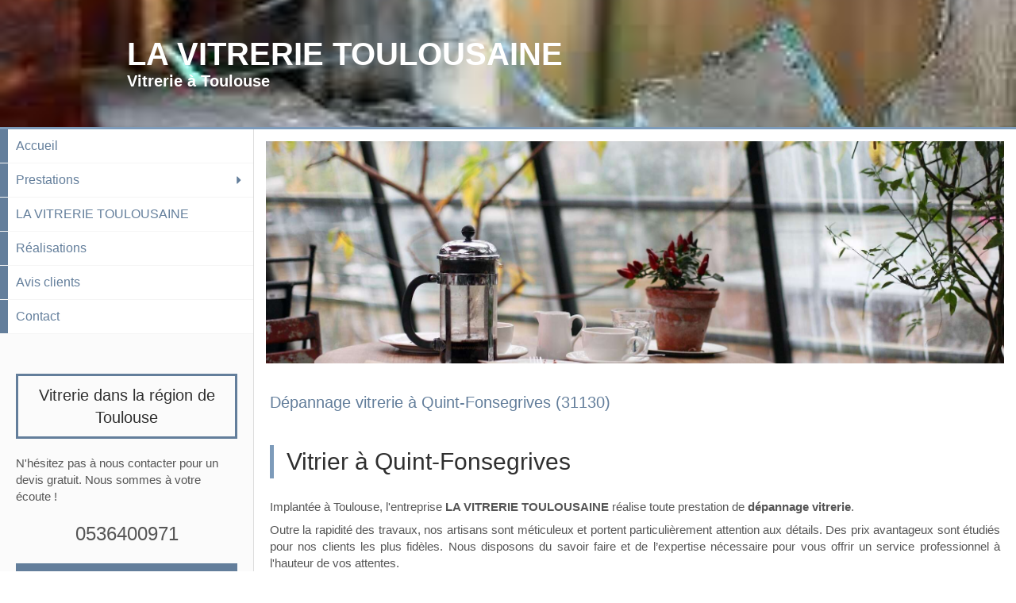

--- FILE ---
content_type: text/html; charset=utf-8
request_url: https://www.la-vitrerie-toulousaine.fr/depannage-vitrerie-vitrier-quint-fonsegrives-31130
body_size: 11339
content:
<!DOCTYPE html>
<html lang="fr-FR">
<head>
  <meta charset="utf-8">
  <meta http-equiv="X-UA-Compatible" content="IE=edge">
  <meta name="viewport" content="width=device-width, initial-scale=1.0, user-scalable=yes">
  <base href="//www.la-vitrerie-toulousaine.fr">
    <meta name="robots" content="index,follow">
    <link rel="canonical" href="https://www.la-vitrerie-toulousaine.fr/depannage-vitrerie-vitrier-quint-fonsegrives-31130"/>
  <link rel="shortcut icon" type="image/x-icon" href="https://files.sbcdnsb.com/images/brand/1763536030/1/default_favicon/favicon1.png" />
  <title>Dépannage vitrerie à Quint-Fonsegrives (31130)</title>
  <meta property="og:type" content="website">
  <meta property="og:url" content="https://www.la-vitrerie-toulousaine.fr/depannage-vitrerie-vitrier-quint-fonsegrives-31130">
  <meta property="og:title" content="Dépannage vitrerie à Quint-Fonsegrives (31130)">
  <meta property="twitter:card" content="summary">
  <meta property="twitter:title" content="Dépannage vitrerie à Quint-Fonsegrives (31130)">
  <meta name="description" content="">
  <meta property="og:description" content="">
  <meta property="twitter:description" content="">
  
        <link rel="preload" href="https://files.sbcdnsb.com/images/k3tDVPjZyKHdCphVC4pwlg/content/1751443233/6290950/1000/doublevitrage-compressed-1-1568x1078.jpeg" as="image" media="(max-width: 992px)"><link rel="preload" href="https://files.sbcdnsb.com/images/k3tDVPjZyKHdCphVC4pwlg/content/1751443233/6290950/1200/doublevitrage-compressed-1-1568x1078.jpeg" as="image" media="(max-width: 1199px)"><link rel="preload" href="https://files.sbcdnsb.com/images/k3tDVPjZyKHdCphVC4pwlg/content/1751443233/6290950/2000/doublevitrage-compressed-1-1568x1078.jpeg" as="image" media="(min-width: 1200px)">      <link rel="preload" href="https://files.sbcdnsb.com/images/k3tDVPjZyKHdCphVC4pwlg/content/1751443233/6290950/1000/doublevitrage-compressed-1-1568x1078.jpeg" as="image" media="(max-width: 992px)"><link rel="preload" href="https://files.sbcdnsb.com/images/k3tDVPjZyKHdCphVC4pwlg/content/1751443233/6290950/1200/doublevitrage-compressed-1-1568x1078.jpeg" as="image" media="(max-width: 1199px)"><link rel="preload" href="https://files.sbcdnsb.com/images/k3tDVPjZyKHdCphVC4pwlg/content/1751443233/6290950/2000/doublevitrage-compressed-1-1568x1078.jpeg" as="image" media="(min-width: 1200px)">
      <link rel="preload" href="https://files.sbcdnsb.com/images/k3tDVPjZyKHdCphVC4pwlg/content/1652954274/2514570/1000/63a197b2fca8b55f9ab520220519-3851326-6isejv.jpeg" as="image" media="(max-width: 992px)"><link rel="preload" href="https://files.sbcdnsb.com/images/k3tDVPjZyKHdCphVC4pwlg/content/1652954274/2514570/1200/63a197b2fca8b55f9ab520220519-3851326-6isejv.jpeg" as="image" media="(max-width: 1199px)"><link rel="preload" href="https://files.sbcdnsb.com/images/k3tDVPjZyKHdCphVC4pwlg/content/1652954274/2514570/2000/63a197b2fca8b55f9ab520220519-3851326-6isejv.jpeg" as="image" media="(min-width: 1200px)">      <link rel="preload" href="https://files.sbcdnsb.com/images/k3tDVPjZyKHdCphVC4pwlg/content/1751443233/6290950/1000/doublevitrage-compressed-1-1568x1078.jpeg" as="image" media="(max-width: 992px)"><link rel="preload" href="https://files.sbcdnsb.com/images/k3tDVPjZyKHdCphVC4pwlg/content/1751443233/6290950/1200/doublevitrage-compressed-1-1568x1078.jpeg" as="image" media="(max-width: 1199px)"><link rel="preload" href="https://files.sbcdnsb.com/images/k3tDVPjZyKHdCphVC4pwlg/content/1751443233/6290950/2000/doublevitrage-compressed-1-1568x1078.jpeg" as="image" media="(min-width: 1200px)">      <link rel="preload" href="https://files.sbcdnsb.com/images/k3tDVPjZyKHdCphVC4pwlg/content/1751443233/6290950/1000/doublevitrage-compressed-1-1568x1078.jpeg" as="image" media="(max-width: 992px)"><link rel="preload" href="https://files.sbcdnsb.com/images/k3tDVPjZyKHdCphVC4pwlg/content/1751443233/6290950/1200/doublevitrage-compressed-1-1568x1078.jpeg" as="image" media="(max-width: 1199px)"><link rel="preload" href="https://files.sbcdnsb.com/images/k3tDVPjZyKHdCphVC4pwlg/content/1751443233/6290950/2000/doublevitrage-compressed-1-1568x1078.jpeg" as="image" media="(min-width: 1200px)">
      <link rel="preload" href="https://files.sbcdnsb.com/images/k3tDVPjZyKHdCphVC4pwlg/content/1652954274/2514570/1000/63a197b2fca8b55f9ab520220519-3851326-6isejv.jpeg" as="image" media="(max-width: 992px)"><link rel="preload" href="https://files.sbcdnsb.com/images/k3tDVPjZyKHdCphVC4pwlg/content/1652954274/2514570/1200/63a197b2fca8b55f9ab520220519-3851326-6isejv.jpeg" as="image" media="(max-width: 1199px)"><link rel="preload" href="https://files.sbcdnsb.com/images/k3tDVPjZyKHdCphVC4pwlg/content/1652954274/2514570/2000/63a197b2fca8b55f9ab520220519-3851326-6isejv.jpeg" as="image" media="(min-width: 1200px)">

  <link rel="stylesheet" href="https://assets.sbcdnsb.com/assets/application-e9a15786.css" media="all" />
  <link rel="stylesheet" href="https://assets.sbcdnsb.com/assets/app_visitor-88d67c49.css" media="all" />
  <link rel="stylesheet" href="https://assets.sbcdnsb.com/assets/tool/visitor/elements/manifests/form-7d3b3382.css" media="all" /><link rel="stylesheet" href="https://assets.sbcdnsb.com/assets/tool/visitor/elements/manifests/review_display-1cf87f0b.css" media="all" /><link rel="stylesheet" href="https://assets.sbcdnsb.com/assets/tool/visitor/elements/manifests/sidebar_container-c83b07d4.css" media="all" /><link rel="stylesheet" href="https://assets.sbcdnsb.com/assets/tool/visitor/elements/manifests/content_box-230fa776.css" media="all" />
  <link rel="stylesheet" href="https://assets.sbcdnsb.com/assets/themes/desktop/4/css/visitor-4d9e3792.css" media="all" />
  <link rel="stylesheet" href="https://assets.sbcdnsb.com/assets/themes/mobile/2/css/visitor-913c116c.css" media="only screen and (max-width: 992px)" />
  <link rel="stylesheet" media="all" href="/site/k3tDVPjZyKHdCphVC4pwlg/styles/1763056930/dynamic-styles.css">
  <link rel="stylesheet" media="all" href="/styles/pages/1104631/1751443233/containers-specific-styles.css">
  <meta name="csrf-param" content="authenticity_token" />
<meta name="csrf-token" content="e14W2LzzBd5uRlqAR8XeNu9lweGr-FZ0hESdX9tfmnZcqGCRvTu1Au-Gm6_cyeczQTzk3femgY9kMV-08hSSCQ" />
  <script>
    var _paq = window._paq = window._paq || [];
    _paq.push(['trackPageView']);
    (function() {
      var u="//mtm.sbcdnsb.com/";
      _paq.push(['setTrackerUrl', u+'matomo.php']);
      _paq.push(['setSiteId', "4868"]);
      var d=document, g=d.createElement('script'), s=d.getElementsByTagName('script')[0];
      g.type='text/javascript'; g.async=true; g.src=u+'matomo.js'; s.parentNode.insertBefore(g,s);
    })();
  </script>
  <script>
  void 0 === window._axcb && (window._axcb = []);
  window._axcb.push(function(axeptio) {
      axeptio.on("cookies:complete", function(choices) {
          if(choices.google_analytics) {
            (function(i,s,o,g,r,a,m){i['GoogleAnalyticsObject']=r;i[r]=i[r]||function(){
            (i[r].q=i[r].q||[]).push(arguments)},i[r].l=1*new Date();a=s.createElement(o),
            m=s.getElementsByTagName(o)[0];a.async=1;a.src=g;m.parentNode.insertBefore(a,m)
            })(window,document,'script','//www.google-analytics.com/analytics.js','ga');

            ga('create', 'UA-229728075-8', {'cookieExpires': 31536000,'cookieUpdate': 'false'});
            ga('send', 'pageview');
          }
      })
  })
  </script>
  
  
  
  <script>window.Deferred=function(){var e=[],i=function(){if(window.jQuery&&window.jQuery.ui)for(;e.length;)e.shift()(window.jQuery);else window.setTimeout(i,250)};return i(),{execute:function(i){window.jQuery&&window.jQuery.ui?i(window.jQuery):e.push(i)}}}();</script>
  <script type="application/ld+json">
    {"@context":"https://schema.org","@type":"WebSite","name":"LA VITRERIE TOULOUSAINE","url":"https://www.la-vitrerie-toulousaine.fr/depannage-vitrerie-vitrier-quint-fonsegrives-31130"}
  </script>
  <script type="application/ld+json">
    {"@context":"https://schema.org","@type":"LocalBusiness","@id":"https://schema.org/LocalBusiness/8IwppZ5fzb","name":"LA VITRERIE TOULOUSAINE","legalName":"LA VITRERIE TOULOUSAINE","url":"https://www.la-vitrerie-toulousaine.fr","address":{"@type":"PostalAddress","@id":"https://schema.org/address/8IwppZ5fzb","addressLocality":"Toulouse","postalCode":"31000","streetAddress":"15 place du PDT Thomas W Wilson"},"telephone":"+33536400971","openingHours":["Mo-Su 07:00-23:00"]}
  </script>
</head>
<body class="view-visitor theme_wide menu_fixed has_header1 has_header2 has_aside1 has_aside has_footer lazyload ">
    <script>
      function loadAdwordsConversionAsyncScript() {
        var el = document.createElement('script');
        el.setAttribute('type', "text/javascript");
        el.setAttribute('src', '//www.googleadservices.com/pagead/conversion_async.js');
        document.body.append(el);
      }

      void 0 === window._axcb && (window._axcb = []);
      window._axcb.push(function(axeptio) {
        axeptio.on("cookies:complete", function(choices) {
          if(choices.google_remarketing) {
            loadAdwordsConversionAsyncScript();
          }
        });
      });
    </script>
  <div id="body-container">
    
    
    
    <header class="header-mobile sb-hidden-md sb-hidden-lg">
  <div class="header-mobile-top">
    <div class="header-mobile-titles">
        <div class="header-mobile-title"><strong><span>LA VITRERIE TOULOUSAINE</span></strong></div>
        <div class="header-mobile-subtitle"><strong><span>Vitrerie à Toulouse</span></strong></div>
    </div>
  </div>
  <nav class="clearfix">
    <ul class="cta-n-3">
      <li>
        <a title="Appeler" class="cta-mobile " href="tel:0536400971"><span class="svg-container"><svg xmlns="http://www.w3.org/2000/svg" viewBox="0 0 1792 1792"><path d="M1600 1240q0 27-10 70.5t-21 68.5q-21 50-122 106-94 51-186 51-27 0-53-3.5t-57.5-12.5-47-14.5-55.5-20.5-49-18q-98-35-175-83-127-79-264-216t-216-264q-48-77-83-175-3-9-18-49t-20.5-55.5-14.5-47-12.5-57.5-3.5-53q0-92 51-186 56-101 106-122 25-11 68.5-21t70.5-10q14 0 21 3 18 6 53 76 11 19 30 54t35 63.5 31 53.5q3 4 17.5 25t21.5 35.5 7 28.5q0 20-28.5 50t-62 55-62 53-28.5 46q0 9 5 22.5t8.5 20.5 14 24 11.5 19q76 137 174 235t235 174q2 1 19 11.5t24 14 20.5 8.5 22.5 5q18 0 46-28.5t53-62 55-62 50-28.5q14 0 28.5 7t35.5 21.5 25 17.5q25 15 53.5 31t63.5 35 54 30q70 35 76 53 3 7 3 21z" /></svg></span></a>
      </li>
      <li>
        <a title="Localisation" class="cta-mobile " href="https://maps.google.com/maps?q=15%20place%20du%20PDT%20Thomas%20W%20Wilson,%20Toulouse,%2031000"><span class="svg-container"><svg xmlns="http://www.w3.org/2000/svg" viewBox="0 0 1792 1792"><path d="M1152 640q0-106-75-181t-181-75-181 75-75 181 75 181 181 75 181-75 75-181zm256 0q0 109-33 179l-364 774q-16 33-47.5 52t-67.5 19-67.5-19-46.5-52l-365-774q-33-70-33-179 0-212 150-362t362-150 362 150 150 362z" /></svg></span></a>
      </li>
      <li>
        <a class="header-mobile-menu-button-open sb-hidden-print" href="javascript:void(0)" aria-label="mobile-menu-button">
          <span class="text-open"><svg version="1.1" xmlns="http://www.w3.org/2000/svg" xmlns:xlink="http://www.w3.org/1999/xlink" x="0px" y="0px"
    	 viewBox="0 0 500 500" style="enable-background:new 0 0 500 500;" xml:space="preserve">
      <style type="text/css">.st0{fill:none;stroke:#000000;stroke-width:30;stroke-miterlimit:10;}</style>
      <g><line class="st0" x1="0.76" y1="248.82" x2="499.24" y2="250.18"/></g>
      <g><line class="st0" x1="0.85" y1="94.63" x2="499.33" y2="96"/></g>
      <g><line class="st0" x1="0.67" y1="403" x2="499.15" y2="404.37"/></g>
    </svg></span>
          <span class="text-close"><svg version="1.1" xmlns="http://www.w3.org/2000/svg" xmlns:xlink="http://www.w3.org/1999/xlink" x="0px" y="0px"
	 viewBox="0 0 500 500" style="enable-background:new 0 0 500 500;" xml:space="preserve">
      <style type="text/css">.st0{fill:none;stroke:#000000;stroke-width:30;stroke-miterlimit:10;}</style>
      <g><line class="st0" x1="14" y1="14" x2="485" y2="485"/></g>
      <g><line class="st0" x1="485" y1="14" x2="14" y2="485"/></g>
    </svg></span>
        </a>
      </li>
    </ul>    
  </nav>
</header>
<nav class="menu-mobile sb-hidden-md sb-hidden-lg">
    <ul class="mobile-menu-tabs">

    <li class="menu-mobile-element  ">


        <a class="menu-tab-element content-link" href="/">
          
          <span class="tab-content">Accueil</span>
</a>


    </li>


    <li class="menu-mobile-element menu-mobile-element-with-subfolder ">

        <div class="menu-tab-element element element-folder">
          <button class="folder-label-opener">
            <span class="open-icon"><svg version="1.1" xmlns="http://www.w3.org/2000/svg" xmlns:xlink="http://www.w3.org/1999/xlink" x="0px" y="0px"
	 viewBox="0 0 500 500" style="enable-background:new 0 0 500 500;" xml:space="preserve">
      <style type="text/css">.st0{fill:none;stroke:#000000;stroke-width:30;stroke-miterlimit:10;}</style>
      <g><line class="st0" x1="-1" y1="249.5" x2="500" y2="249.5"/></g>
      <g><line class="st0" x1="249.5" y1="0" x2="249.5" y2="499"/></g>
    </svg></span>
            <span class="close-icon" style="display: none;"><svg version="1.1" xmlns="http://www.w3.org/2000/svg" xmlns:xlink="http://www.w3.org/1999/xlink" x="0px" y="0px"
	 viewBox="0 0 500 500" style="enable-background:new 0 0 500 500;" xml:space="preserve">
      <style type="text/css">.st0{fill:none;stroke:#000000;stroke-width:30;stroke-miterlimit:10;}</style>
      <g><line class="st0" x1="-1" y1="249.5" x2="500" y2="249.5"/></g>
    </svg></span>
          </button>

          
          <span class="tab-content">Prestations</span>
        </div>

        <ul class="mobile-menu-tabs">

    <li class="menu-mobile-element  ">


        <a class="menu-tab-element content-link" href="/depannage-vitrerie-vitrier-a-toulouse-31300">
          
          <span class="tab-content">Dépannage vitrerie</span>
</a>


    </li>


    <li class="menu-mobile-element  ">


        <a class="menu-tab-element content-link" href="/remplacement-de-vitrine-vitrier-a-toulouse-31300">
          
          <span class="tab-content">Remplacement de vitrine</span>
</a>


    </li>


    <li class="menu-mobile-element  ">


        <a class="menu-tab-element content-link" href="/miroiterie-vitrier-miroitier-a-toulouse-31300">
          
          <span class="tab-content">Miroiterie</span>
</a>


    </li>


    <li class="menu-mobile-element  ">


        <a class="menu-tab-element content-link" href="/reparation-de-bris-de-glace-vitrier-a-toulouse-31300">
          
          <span class="tab-content">Réparation de bris de glace</span>
</a>


    </li>

</ul>


    </li>


    <li class="menu-mobile-element  ">


        <a class="menu-tab-element content-link" href="/presentation-la-vitrerie-toulousaine">
          
          <span class="tab-content">LA VITRERIE TOULOUSAINE</span>
</a>


    </li>


    <li class="menu-mobile-element  ">


        <a class="menu-tab-element content-link" href="/realisations-photos-la-vitrerie-toulousaine-vitrerie-a-toulouse-31300">
          
          <span class="tab-content">Réalisations</span>
</a>


    </li>


    <li class="menu-mobile-element  ">


        <a class="menu-tab-element content-link" href="/avis-clients-la-vitrerie-toulousaine-vitrier-a-toulouse-31300">
          
          <span class="tab-content">Avis clients</span>
</a>


    </li>


    <li class="menu-mobile-element  ">


        <a class="menu-tab-element content-link" href="/contact-devis-gratuit-vitrier-a-toulouse-31300">
          
          <span class="tab-content">Contact</span>
</a>


    </li>

</ul>
  
  <div class="mobile-subdata">
    <div class="mobile-hours">
      <div class="element element-hours hours-sm sb-vi-text-center element-hours-text"><div class="element-hours-inner text">
      <p>Toute la semaine <b>24/24</b></p>
</div>
</div>    
    </div>
  </div>
</nav>
<div class="sb-container-fluid" id="body-container-inner">
  
<div class="container-light" id="header1"><div class="sb-row sb-hidden-xs sb-hidden-sm"><div class="sb-col sb-col-sm"><div id="container_35895875" class="sb-bloc sb-bloc-level-3 resizable-y bloc-element-absolute-container mobile-adapt-height-to-content  " style="height: 160px;"><div id="container_35895875_inner" style="" class="sb-bloc-inner container_35895875_inner bg-imaged"><div class="element element-absolute-container"><div class="tree-container"><div id="container_35895872" class="sb-bloc sb-bloc-level-3 sb-bloc-position-absolute header1-title bloc-element-title  " style="top: 25.0%;left: 0.0%;"><div id="container_35895872_inner" style="" class="sb-bloc-inner container_35895872_inner"><div class="element element-title sb-vi-text-center theme-skin"><strong><span class="element-title-inner">LA VITRERIE TOULOUSAINE</span></strong></div></div></div><div id="container_35895873" class="sb-bloc sb-bloc-level-3 sb-bloc-position-absolute header1-subtitle bloc-element-title  " style="top: 55.0%;left: 0.0%;"><div id="container_35895873_inner" style="" class="sb-bloc-inner container_35895873_inner"><div class="element element-title sb-vi-text-center theme-skin"><strong><span class="element-title-inner">Vitrerie à Toulouse</span></strong></div></div></div></div></div></div></div>
</div></div></div><div class="container-light sb-row sb-row-table sb-row-custom media-query has_aside1" id="center"><div class="sb-col sb-col-sm" id="wrapper_menu"><div class="sb-hidden-xs sb-hidden-sm" id="menu"><div class="sb-row sb-hidden-xs sb-hidden-sm"><div class="sb-col sb-col-sm"><div id="container_35895867" class="sb-bloc sb-bloc-level-3 bloc-element-menu  " style=""><div class="element element-menu sb-vi-mobile-text-center true text-only"><div class=" menu-vertical">
<div class="menu-level-container menu-level-0">
  <ul class="menu-tabs sb-row media-query">

        <li class="menu-tab-container sb-col">
          <div class="menu-tab">
            

              <a class="menu-tab-element  link-text link-text-dark  content-link" title="Accueil" href="/">

                <span class="tab-content" style=''>

                    <span class="title">Accueil</span>
                </span>

</a>

          </div>
        </li>

        <li class="menu-tab-container sb-col">
          <div class="menu-tab">
            
              <div class="menu-tab-element element-folder  link-text link-text-dark">
                <span class="tab-content" style="">

                    <span class="title">Prestations</span>
                </span>

                <span class="tab-arrows">
                  <span class="caret-right"><span class="svg-container"><svg xmlns="http://www.w3.org/2000/svg" viewBox="0 0 1792 1792"><path d="M1152 896q0 26-19 45l-448 448q-19 19-45 19t-45-19-19-45v-896q0-26 19-45t45-19 45 19l448 448q19 19 19 45z" /></svg></span></span>
                  <span class="caret-down"><span class="svg-container"><svg xmlns="http://www.w3.org/2000/svg" viewBox="0 0 1792 1792"><path d="M1408 704q0 26-19 45l-448 448q-19 19-45 19t-45-19l-448-448q-19-19-19-45t19-45 45-19h896q26 0 45 19t19 45z" /></svg></span></span>
                </span>
              </div>

          </div>
            
<div class="menu-level-container menu-level-1">
  <ul class="menu-tabs sb-row media-query">

        <li class="menu-tab-container sb-col">
          <div class="menu-tab">
            

              <a class="menu-tab-element  link-text link-text-dark  content-link" title="Dépannage vitrerie" href="/depannage-vitrerie-vitrier-a-toulouse-31300">

                <span class="tab-content" style=''>

                    <span class="title">Dépannage vitrerie</span>
                </span>

</a>

          </div>
        </li>

        <li class="menu-tab-container sb-col">
          <div class="menu-tab">
            

              <a class="menu-tab-element  link-text link-text-dark  content-link" title="Remplacement de vitrine" href="/remplacement-de-vitrine-vitrier-a-toulouse-31300">

                <span class="tab-content" style=''>

                    <span class="title">Remplacement de vitrine</span>
                </span>

</a>

          </div>
        </li>

        <li class="menu-tab-container sb-col">
          <div class="menu-tab">
            

              <a class="menu-tab-element  link-text link-text-dark  content-link" title="Miroiterie" href="/miroiterie-vitrier-miroitier-a-toulouse-31300">

                <span class="tab-content" style=''>

                    <span class="title">Miroiterie</span>
                </span>

</a>

          </div>
        </li>

        <li class="menu-tab-container sb-col">
          <div class="menu-tab">
            

              <a class="menu-tab-element  link-text link-text-dark  content-link" title="Réparation de bris de glace" href="/reparation-de-bris-de-glace-vitrier-a-toulouse-31300">

                <span class="tab-content" style=''>

                    <span class="title">Réparation de bris de glace</span>
                </span>

</a>

          </div>
        </li>
  </ul>
</div>

        </li>

        <li class="menu-tab-container sb-col">
          <div class="menu-tab">
            

              <a class="menu-tab-element  link-text link-text-dark  content-link" title="LA VITRERIE TOULOUSAINE" href="/presentation-la-vitrerie-toulousaine">

                <span class="tab-content" style=''>

                    <span class="title">LA VITRERIE TOULOUSAINE</span>
                </span>

</a>

          </div>
        </li>

        <li class="menu-tab-container sb-col">
          <div class="menu-tab">
            

              <a class="menu-tab-element  link-text link-text-dark  content-link" title="Réalisations" href="/realisations-photos-la-vitrerie-toulousaine-vitrerie-a-toulouse-31300">

                <span class="tab-content" style=''>

                    <span class="title">Réalisations</span>
                </span>

</a>

          </div>
        </li>

        <li class="menu-tab-container sb-col">
          <div class="menu-tab">
            

              <a class="menu-tab-element  link-text link-text-dark  content-link" title="Avis clients" href="/avis-clients-la-vitrerie-toulousaine-vitrier-a-toulouse-31300">

                <span class="tab-content" style=''>

                    <span class="title">Avis clients</span>
                </span>

</a>

          </div>
        </li>

        <li class="menu-tab-container sb-col">
          <div class="menu-tab">
            

              <a class="menu-tab-element  link-text link-text-dark  content-link" title="Contact" href="/contact-devis-gratuit-vitrier-a-toulouse-31300">

                <span class="tab-content" style=''>

                    <span class="title">Contact</span>
                </span>

</a>

          </div>
        </li>
  </ul>
</div>
</div></div></div>
</div></div></div><div class=" aside" id="aside1"><div class="sections-container"><section class=" section tree-container" id="colonne-complementaire_1978036" >
<div class="sb-bloc-inner container_36274860_inner" id="container_36274860_inner" style="padding: 10px 10px 60px 10px;"><div class="subcontainers"><div id="container_36274876" class="sb-bloc sb-bloc-level-3 bloc-element-sidebar-container  " style="padding: 10px 10px 10px 10px;"><div class="element element-sidebar-container"><div class="sidebar-container-head no-icon">
  <div class="sidebar-container-title">
    <h2>
      <span>
        Vitrerie dans la région de Toulouse
      </span>
</h2>  </div>
</div>
<div class="sidebar-container-elements-container">
  <div class="tree-container">
    <div class="sb-bloc-inner container_36274861_inner" id="container_36274861_inner" style="padding: 10px 10px 10px 10px;"><div id="container_36274864" class="sb-bloc sb-bloc-level-3 bloc-element-text  " style="padding: 10px 10px 10px 10px;"><div class="element element-text displayed_in_1_column" spellcheck="true"><p>N'hésitez pas à nous contacter pour un devis gratuit. Nous sommes à votre écoute !</p></div></div><div id="container_36274867" class="sb-bloc sb-bloc-level-3 bloc-element-contact  " style="padding: 10px 10px 10px 10px;"><div class="element element-contact contact-lg sb-vi-text-center sb-vi-mobile-text-center element-contact-vertical"><div class="sb-row media-query">
  <div class="sb-col element-contact-item sb-col-sm-12">
    <div class="element-contact-telfixe flex justify-start">
      
<p class="element-contact-text">
    <a class="element-contact-link phone-number-link" href="tel:0536400971">0536400971</a>
</p>

    </div>
  </div>

<script type="application/ld+json">
  {"@context":"https://schema.org","@type":"LocalBusiness","@id":"https://schema.org/LocalBusiness/8IwppZ5fzb","name":"LA VITRERIE TOULOUSAINE","address":{"@type":"PostalAddress","@id":"https://schema.org/address/8IwppZ5fzb","addressLocality":"Toulouse","postalCode":"31000","streetAddress":"15 place du PDT Thomas W Wilson"},"telephone":"+33536400971"}
</script></div></div></div><div id="container_36274870" class="sb-bloc sb-bloc-level-3 bloc-element-link  " style="padding: 10px 10px 10px 10px;"><div class="element element-link link-lg">
  <a title="" class=" sb-vi-btn forced-color skin_1 content-link" style="display:block;" href="/contact-devis-gratuit-vitrier-a-toulouse-31300">

    <div class="content-container flex items-center">
      
      <span class="inner-text">Demander un devis</span>
      
    </div>


</a></div></div><div id="container_36274873" class="sb-bloc sb-bloc-level-3 bloc-element-text  " style="padding: 10px 10px 10px 10px;"><div class="element element-text displayed_in_1_column" spellcheck="true"><ul><li>Tarifs réglementés</li><li>Fabrication sur mesure</li><li>Ouvriers professionnels et qualifiés</li><li>Interventions 7J/7 et 24h/24</li><li>Interventions en urgences</li><li>Respect des normes françaises en vigueur</li><li>Fabrication Made in France</li><li>Devis gratuit</li><li>Agréé assurances</li><li>Qualité du service après-vente</li></ul><p><b>Assurances</b></p><ul><li>Responsabilité civile</li><li>Responsabilité professionnelle</li><li>Garantie décennale</li><li>Assurance dommages-ouvrage</li></ul></div></div></div>
  </div>
</div></div></div><div id="container_36274889" class="sb-bloc sb-bloc-level-3 bloc-element-sidebar-container  " style="padding: 10px 10px 10px 10px;"><div class="element element-sidebar-container"><div class="sidebar-container-head no-icon">
  <div class="sidebar-container-title">
    <h2>
      <span>
        Dernier avis client
      </span>
</h2>  </div>
</div>
<div class="sidebar-container-elements-container">
  <div class="tree-container">
    <div class="sb-bloc-inner container_36274877_inner" id="container_36274877_inner" style="padding: 10px 10px 10px 10px;"><div id="container_36274880" class="sb-bloc sb-bloc-level-3 bloc-element-review-display  " style="padding: 10px 10px 10px 10px;"><div class="element element-review-display sb-vi-text-center">    <div class="reviews-average">
      <div class="reviews-average-note">
        <span class="svg-container"><svg xmlns="http://www.w3.org/2000/svg" viewBox="0 0 1792 1792"><path d="M1201 1004l306-297-422-62-189-382-189 382-422 62 306 297-73 421 378-199 377 199zm527-357q0 22-26 48l-363 354 86 500q1 7 1 20 0 50-41 50-19 0-40-12l-449-236-449 236q-22 12-40 12-21 0-31.5-14.5t-10.5-35.5q0-6 2-20l86-500-364-354q-25-27-25-48 0-37 56-46l502-73 225-455q19-41 49-41t49 41l225 455 502 73q56 9 56 46z" /></svg></span>
        <span class="svg-container"><svg xmlns="http://www.w3.org/2000/svg" viewBox="0 0 1792 1792"><path d="M1201 1004l306-297-422-62-189-382-189 382-422 62 306 297-73 421 378-199 377 199zm527-357q0 22-26 48l-363 354 86 500q1 7 1 20 0 50-41 50-19 0-40-12l-449-236-449 236q-22 12-40 12-21 0-31.5-14.5t-10.5-35.5q0-6 2-20l86-500-364-354q-25-27-25-48 0-37 56-46l502-73 225-455q19-41 49-41t49 41l225 455 502 73q56 9 56 46z" /></svg></span>
        <span class="svg-container"><svg xmlns="http://www.w3.org/2000/svg" viewBox="0 0 1792 1792"><path d="M1201 1004l306-297-422-62-189-382-189 382-422 62 306 297-73 421 378-199 377 199zm527-357q0 22-26 48l-363 354 86 500q1 7 1 20 0 50-41 50-19 0-40-12l-449-236-449 236q-22 12-40 12-21 0-31.5-14.5t-10.5-35.5q0-6 2-20l86-500-364-354q-25-27-25-48 0-37 56-46l502-73 225-455q19-41 49-41t49 41l225 455 502 73q56 9 56 46z" /></svg></span>
        <span class="svg-container"><svg xmlns="http://www.w3.org/2000/svg" viewBox="0 0 1792 1792"><path d="M1201 1004l306-297-422-62-189-382-189 382-422 62 306 297-73 421 378-199 377 199zm527-357q0 22-26 48l-363 354 86 500q1 7 1 20 0 50-41 50-19 0-40-12l-449-236-449 236q-22 12-40 12-21 0-31.5-14.5t-10.5-35.5q0-6 2-20l86-500-364-354q-25-27-25-48 0-37 56-46l502-73 225-455q19-41 49-41t49 41l225 455 502 73q56 9 56 46z" /></svg></span>
        <span class="svg-container"><svg xmlns="http://www.w3.org/2000/svg" viewBox="0 0 1792 1792"><path d="M1201 1004l306-297-422-62-189-382-189 382-422 62 306 297-73 421 378-199 377 199zm527-357q0 22-26 48l-363 354 86 500q1 7 1 20 0 50-41 50-19 0-40-12l-449-236-449 236q-22 12-40 12-21 0-31.5-14.5t-10.5-35.5q0-6 2-20l86-500-364-354q-25-27-25-48 0-37 56-46l502-73 225-455q19-41 49-41t49 41l225 455 502 73q56 9 56 46z" /></svg></span>
      </div>
      <p class="reviews-average-count">0 Avis</p>
    </div>
</div></div><div id="container_36274883" class="sb-bloc sb-bloc-level-3 bloc-element-review-display  " style="padding: 10px 10px 10px 10px;"><div class="element element-review-display">    <div class="reviews-list">
    </div>
</div></div><div id="container_36274886" class="sb-bloc sb-bloc-level-3 bloc-element-link  " style="padding: 10px 10px 10px 10px;"><div class="element element-link link-lg">
  <a title="" class=" sb-vi-btn forced-color skin_1 content-link" style="display:block;" href="/avis-clients-la-vitrerie-toulousaine-vitrier-a-toulouse-31300">

    <div class="content-container flex items-center">
      
      <span class="inner-text">Voir tous les avis clients</span>
      
    </div>


</a></div></div></div>
  </div>
</div></div></div><div id="container_36274896" class="sb-bloc sb-bloc-level-3 bloc-element-sidebar-container  " style="padding: 10px 10px 10px 10px;"><div class="element element-sidebar-container"><div class="sidebar-container-head no-icon">
  <div class="sidebar-container-title">
    <h2>
      <span>
        LA VITRERIE TOULOUSAINE à Toulouse
      </span>
</h2>  </div>
</div>
<div class="sidebar-container-elements-container">
  <div class="tree-container">
    <div class="sb-bloc-inner container_36274890_inner" id="container_36274890_inner" style="padding: 10px 10px 10px 10px;"><div id="container_36274893" class="sb-bloc sb-bloc-level-3 bloc-element-contact  " style="padding: 10px 10px 10px 10px;"><div class="element element-contact contact-md sb-vi-text-center sb-vi-mobile-text-center element-contact-vertical"><div class="sb-row media-query">
<div class="sb-col element-contact-item sb-col-sm-12">
  <div class="element-contact-company-name flex justify-start">
      <span class="svg-container"><svg xmlns="http://www.w3.org/2000/svg" viewBox="0 0 1792 1792"><path d="M1472 992v480q0 26-19 45t-45 19h-384v-384h-256v384h-384q-26 0-45-19t-19-45v-480q0-1 .5-3t.5-3l575-474 575 474q1 2 1 6zm223-69l-62 74q-8 9-21 11h-3q-13 0-21-7l-692-577-692 577q-12 8-24 7-13-2-21-11l-62-74q-8-10-7-23.5t11-21.5l719-599q32-26 76-26t76 26l244 204v-195q0-14 9-23t23-9h192q14 0 23 9t9 23v408l219 182q10 8 11 21.5t-7 23.5z" /></svg></span>
    <p class="element-contact-text">
      LA VITRERIE TOULOUSAINE
    </p>
  </div>
</div>
<div class="sb-col element-contact-item sb-col-sm-12">
  <div class="element-contact-adress flex justify-start">
    <span class="svg-container"><svg xmlns="http://www.w3.org/2000/svg" viewBox="0 0 1792 1792"><path d="M1152 640q0-106-75-181t-181-75-181 75-75 181 75 181 181 75 181-75 75-181zm256 0q0 109-33 179l-364 774q-16 33-47.5 52t-67.5 19-67.5-19-46.5-52l-365-774q-33-70-33-179 0-212 150-362t362-150 362 150 150 362z" /></svg></span>
  <p class="element-contact-text">
    <span>15 place du PDT Thomas W Wilson</span><br/>
    
    <span>31000</span>
    <span>Toulouse</span><br/>
    
    
  </p>
  </div>
</div>
  <div class="sb-col element-contact-item sb-col-sm-12">
    <div class="element-contact-telfixe flex justify-start">
        <span class="svg-container"><svg xmlns="http://www.w3.org/2000/svg" viewBox="0 0 1792 1792"><path d="M1600 1240q0 27-10 70.5t-21 68.5q-21 50-122 106-94 51-186 51-27 0-53-3.5t-57.5-12.5-47-14.5-55.5-20.5-49-18q-98-35-175-83-127-79-264-216t-216-264q-48-77-83-175-3-9-18-49t-20.5-55.5-14.5-47-12.5-57.5-3.5-53q0-92 51-186 56-101 106-122 25-11 68.5-21t70.5-10q14 0 21 3 18 6 53 76 11 19 30 54t35 63.5 31 53.5q3 4 17.5 25t21.5 35.5 7 28.5q0 20-28.5 50t-62 55-62 53-28.5 46q0 9 5 22.5t8.5 20.5 14 24 11.5 19q76 137 174 235t235 174q2 1 19 11.5t24 14 20.5 8.5 22.5 5q18 0 46-28.5t53-62 55-62 50-28.5q14 0 28.5 7t35.5 21.5 25 17.5q25 15 53.5 31t63.5 35 54 30q70 35 76 53 3 7 3 21z" /></svg></span>
      
<p class="element-contact-text">
    <a class="element-contact-link phone-number-link" href="tel:0536400971">0536400971</a>
</p>

    </div>
  </div>

<script type="application/ld+json">
  {"@context":"https://schema.org","@type":"LocalBusiness","@id":"https://schema.org/LocalBusiness/8IwppZ5fzb","name":"LA VITRERIE TOULOUSAINE","address":{"@type":"PostalAddress","@id":"https://schema.org/address/8IwppZ5fzb","addressLocality":"Toulouse","postalCode":"31000","streetAddress":"15 place du PDT Thomas W Wilson"},"telephone":"+33536400971"}
</script></div></div></div></div>
  </div>
</div></div></div></div></div>

</section>
</div></div></div><div class="sb-col sb-col-sm" id="center_inner_wrapper"><div class="" id="header2"><div id="container_35895869" class="sb-bloc sb-bloc-level-3 resizable-y bloc-element-absolute-container mobile-adapt-height-to-content  " style="height: 280px;"><div id="container_35895869_inner" style="" class="sb-bloc-inner container_35895869_inner bg-imaged"><div class="element element-absolute-container"><div class="tree-container"></div></div></div></div>
</div><div class="" id="h1">
<div class="sb-bloc">

  <div class="sb-bloc-inner">
    <h1>Dépannage vitrerie à Quint-Fonsegrives (31130)</h1>
  </div>
</div></div><div class="" id="center_inner"><div class="sections-container"><section class=" section tree-container" id="corps-de-la-page_1978010" >
<div class="sb-bloc-inner container_36274659_inner" id="container_36274659_inner" style="padding: 10px 10px 60px 10px;"><div class="subcontainers"><div id="container_36275269" class="sb-bloc sb-bloc-level-3 bloc-element-title  " style="padding: 10px 10px 10px 10px;"><div class="element element-title theme-skin"><h2><span class="element-title-inner">Vitrier à Quint-Fonsegrives</span></h2></div></div><div id="container_36275272" class="sb-bloc sb-bloc-level-3 bloc-element-text  " style="padding: 10px 10px 10px 10px;"><div class="element element-text displayed_in_1_column" spellcheck="true"><p style="text-align: justify;">Implantée à Toulouse, l'entreprise <b>LA VITRERIE TOULOUSAINE</b> réalise toute prestation de <b>dépannage vitrerie</b>. </p><p style="text-align: justify;">Outre la rapidité des travaux, nos artisans sont méticuleux et portent particulièrement attention aux détails. Des prix avantageux sont étudiés pour nos clients les plus fidèles. Nous disposons du savoir faire et de l’expertise nécessaire pour vous offrir un service professionnel à l'hauteur de vos attentes.</p><p style="text-align: justify;"><b>LA VITRERIE TOULOUSAINE et ses artisans vitrier</b> assurent une grande variété de prestations parmi colmatage de vitres, remplacement de tout type de vitrage, intervention sur huisseries PVC,  dépannage huisseries bois, dépanage en urgence vitrerie, dépannage problème de vitre, dépannage vitre cassée ou encore réparation huisseries aluminium.</p><p style="text-align: justify;">Besoin d'un conseil, un devis ou un service ? Contactez-nous via notre site ou appelez nous. Nous nous engageons à vous répondre dans les 48 heures !</p></div></div><div id="container_36275275" class="sb-bloc sb-bloc-level-3 resizable-y bloc-element-spacer  hide-on-mobile " style="height: 40px;"><div id="container_36275275_inner" style="margin: 10px 10px 10px 10px;" class="sb-bloc-inner container_36275275_inner"><div class="element element-spacer"></div></div></div><div id="container_36275278" class="sb-bloc sb-bloc-level-3 bloc-element-title  " style="padding: 10px 10px 10px 10px;"><div class="element element-title theme-skin"><h2><span class="element-title-inner">Contacter LA VITRERIE TOULOUSAINE, dépannage vitrerie</span></h2></div></div><div class="sb-bloc sb-bloc-level-1"><div class="sb-row sb-row-custom subcontainers media-query columns-gutter-size-20"><div class="sb-bloc sb-bloc-level-2 sb-col sb-col-sm" style="--element-animated-columns-flex-basis:30.0%;width: 30.0%;"><div class="subcontainers"><div id="container_36275281" class="sb-bloc sb-bloc-level-3 bloc-element-image  " style="padding: 10px 10px 10px 10px;"><div id="container_36275281_inner" style="" class="sb-bloc-inner container_36275281_inner"><div id="element-image-792115" class="element element-image sb-vi-text-center" data-id="792115">

  <div class="element-image-container redirect_with_no_text" style="">

      
<script type="application/ld+json">{"@context":"https://schema.org","@type":"ImageObject","url":"https://files.sbcdnsb.com/images/k3tDVPjZyKHdCphVC4pwlg/content/1654594618/2543307/la-vitrerie-toulousaine-depannage-vitrerie-a-quint-fonsegrives.jpeg","name":"LA VITRERIE TOULOUSAINE, Dépannage vitrerie à Quint-Fonsegrives","datePublished":"2022-06-07","width":"640","height":"1280","caption":"LA VITRERIE TOULOUSAINE, Dépannage vitrerie à Quint-Fonsegrives","inLanguage":"fr-FR"}</script>

  <img width="640" height="1280" class="sb-vi-img-responsive img-query" alt="LA VITRERIE TOULOUSAINE, Dépannage vitrerie à Quint-Fonsegrives" src="data:image/svg+xml,%3Csvg%20xmlns=&#39;http://www.w3.org/2000/svg&#39;%20viewBox=&#39;0%200%20640%201280&#39;%3E%3C/svg%3E" data-src="https://files.sbcdnsb.com/images/k3tDVPjZyKHdCphVC4pwlg/content/1654594618/2543307/100/la-vitrerie-toulousaine-depannage-vitrerie-a-quint-fonsegrives.jpeg" data-srcset="https://files.sbcdnsb.com/images/k3tDVPjZyKHdCphVC4pwlg/content/1654594618/2543307/100/la-vitrerie-toulousaine-depannage-vitrerie-a-quint-fonsegrives.jpeg 100w, https://files.sbcdnsb.com/images/k3tDVPjZyKHdCphVC4pwlg/content/1654594618/2543307/200/la-vitrerie-toulousaine-depannage-vitrerie-a-quint-fonsegrives.jpeg 200w, https://files.sbcdnsb.com/images/k3tDVPjZyKHdCphVC4pwlg/content/1654594618/2543307/400/la-vitrerie-toulousaine-depannage-vitrerie-a-quint-fonsegrives.jpeg 400w, https://files.sbcdnsb.com/images/k3tDVPjZyKHdCphVC4pwlg/content/1654594618/2543307/600/la-vitrerie-toulousaine-depannage-vitrerie-a-quint-fonsegrives.jpeg 600w, https://files.sbcdnsb.com/images/k3tDVPjZyKHdCphVC4pwlg/content/1654594618/2543307/800/la-vitrerie-toulousaine-depannage-vitrerie-a-quint-fonsegrives.jpeg 800w" data-sizes="100px" />



  </div>
</div></div></div></div></div><div class="sb-bloc sb-bloc-level-2 sb-col sb-col-sm" style="--element-animated-columns-flex-basis:70.0%;width: 70.0%;"><div class="subcontainers"><div id="container_36275283" class="sb-bloc sb-bloc-level-3 bloc-element-form-standard  " style="padding: 10px 10px 10px 10px;"><div id="element-form-standard-177525" class="element element-form-standard sb-vi-text-right element-form" data-id="177525" data-loading-text="Envoi...">
  <form class="sb-vi-form" id="new_form_submission" action="/api-website-feature/content-forms/70664/form-submissions" accept-charset="UTF-8" method="post"><input type="hidden" name="authenticity_token" value="wBEONZU1iAeFbvdnGNLNJ9RoV6tqI-z7D8Rca65bh8jCHkdQpWjfShUWq3dYJ3k3bBCFvuRiERVohjOhUmCuww" autocomplete="off" />
    <input type="hidden" name="locale" id="element-form-standard-177525-locale" value="fr" autocomplete="off" />
    <input value="1104631" autocomplete="off" type="hidden" name="form_submission[page_id]" id="form_submission_page_id" />
    <input autocomplete="off" type="hidden" name="form_submission[popup_id]" id="form_submission_popup_id" />
    <input value="177525" autocomplete="off" type="hidden" name="form_submission[element_form_id]" id="form_submission_element_form_id" />


    <div class="form-body sb-row media-query with-padding sb-vi-text-left">
<div class="form-one-object sb-col sb-col-xs sb-col-xs-6" id="form-one-object-421927">
  <div class="sb-vi-form-group ">
    <label class="" for=form_177525_object_421927_input_420587>
      Nom
    </label>
    <div class="">
      <input type="text" class="sb-vi-form-input sb-vi-input-text" value="" name="form_submission[submission_data][8ac0720b37e13f2caa8c]" id="form_177525_object_421927_input_420587" placeholder="">
    </div>
  </div>
</div>
<div class="form-one-object sb-col sb-col-xs sb-col-xs-6" id="form-one-object-421928">
  <div class="sb-vi-form-group ">
    <label class="" for=form_177525_object_421928_input_420588>
      Prénom
    </label>
    <div class="">
      <input type="text" class="sb-vi-form-input sb-vi-input-text" value="" name="form_submission[submission_data][3614a83f11de08a2efb7]" id="form_177525_object_421928_input_420588" placeholder="">
    </div>
  </div>
</div>
<div class="form-one-object sb-col sb-col-xs sb-col-xs-6" id="form-one-object-421929">
  <div class="sb-vi-form-group ">
    <label class="" for=form_177525_object_421929_input_420589>
      Email
    </label>
    <div class="">
      <input type="email" class="sb-vi-form-input sb-vi-input-email" value="" name="form_submission[submission_data][2aadcdd1acdb23bde111]" id="form_177525_object_421929_input_420589" placeholder="">
    </div>
  </div>
</div>
<div class="form-one-object sb-col sb-col-xs sb-col-xs-6" id="form-one-object-421930">
  <div class="sb-vi-form-group ">
    <label class="" for=form_177525_object_421930_input_420590>
      Téléphone
    </label>
    <div class="">
      <input type="tel" class="sb-vi-form-input sb-vi-input-tel" value="" name="form_submission[submission_data][fc0e6121437113d00211]" id="form_177525_object_421930_input_420590" placeholder="">
    </div>
  </div>
</div>
<div class="form-one-object sb-col sb-col-xs sb-col-xs-12" id="form-one-object-421931">
  <div class="sb-vi-form-group ">
    <label class="" for=form_177525_object_421931_input_420591>
      Sujet
    </label>
    <div class="">
      <input type="text" class="sb-vi-form-input sb-vi-input-text" value="" name="form_submission[submission_data][71167ad2133433fdc977]" id="form_177525_object_421931_input_420591" placeholder="">
    </div>
  </div>
</div>
<div class="form-one-object sb-col sb-col-xs sb-col-xs-12" id="form-one-object-421932">
  <div class="sb-vi-form-group ">
    <label class="" for=form_177525_object_421932_input_420592>
      Message
    </label>
    <div class="">
      <textarea class="sb-vi-form-input sb-vi-input-textarea" name="form_submission[submission_data][202a0dfd5906906d05d4]" id="form_177525_object_421932_input_420592" placeholder=""></textarea>
    </div>
  </div>
</div>
      <div class="sb-col">
        <div class="sb-vi-form-group-checkbox">
</div>
      </div>
    </div>
    <div class="form-header">
      <div class="element-link element-form-submit-button">
        <button type="submit" class=" sb-vi-btn sb-vi-btn-md skin_1"><span>Envoyer</span></button>
      </div>
    </div>
    <div class="sb-vi-ajax-callback success sb-vi-text-center">
      <div class="ajax-callback-content">
        <span class="svg-container"><svg xmlns="http://www.w3.org/2000/svg" viewBox="0 0 1792 1792"><path d="M1671 566q0 40-28 68l-724 724-136 136q-28 28-68 28t-68-28l-136-136-362-362q-28-28-28-68t28-68l136-136q28-28 68-28t68 28l294 295 656-657q28-28 68-28t68 28l136 136q28 28 28 68z" /></svg></span>
        <p>Envoyé !</p>
      </div>
    </div>
    <div class="sb-vi-ajax-callback server-error sb-vi-text-center">
      <div class="ajax-callback-content">
        <span class="svg-container"><svg xmlns="http://www.w3.org/2000/svg" viewBox="0 0 1792 1792"><path d="M1490 1322q0 40-28 68l-136 136q-28 28-68 28t-68-28l-294-294-294 294q-28 28-68 28t-68-28l-136-136q-28-28-28-68t28-68l294-294-294-294q-28-28-28-68t28-68l136-136q28-28 68-28t68 28l294 294 294-294q28-28 68-28t68 28l136 136q28 28 28 68t-28 68l-294 294 294 294q28 28 28 68z" /></svg></span>
        <p>Erreur serveur</p>
      </div>
    </div>
</form></div></div></div></div></div></div><div id="container_36275286" class="sb-bloc sb-bloc-level-3 resizable-y bloc-element-spacer  hide-on-mobile " style="height: 40px;"><div id="container_36275286_inner" style="margin: 10px 10px 10px 10px;" class="sb-bloc-inner container_36275286_inner"><div class="element element-spacer"></div></div></div><div id="container_36275289" class="sb-bloc sb-bloc-level-3 bloc-element-title  " style="padding: 10px 10px 10px 10px;"><div class="element element-title theme-skin"><h2><span class="element-title-inner">LA VITRERIE TOULOUSAINE, vitrier à Quint-Fonsegrives</span></h2></div></div><div id="container_36275292" class="sb-bloc sb-bloc-level-3 bloc-element-text  " style="padding: 10px 10px 10px 10px;"><div class="element element-text displayed_in_1_column" spellcheck="true"><p style="text-align: justify;"><b>LA VITRERIE TOULOUSAINE</b> assure à <b>Quint-Fonsegrives</b> toutes prestations de <b>Dépannage vitrerie</b> : <a href="reparation-de-bris-de-glace-vitrier-quint-fonsegrives-31130" title="Réparation de bris de glace Quint-Fonsegrives (31130)">réparation de bris de glace</a>, <a href="vitrerie-generale-vitrier-quint-fonsegrives-31130" title="Vitrerie générale Quint-Fonsegrives (31130)">vitrerie générale</a>, <a href="miroiterie-vitrier-miroitier-quint-fonsegrives-31130" title="Miroiterie Quint-Fonsegrives (31130)">miroiterie</a>, <a href="remplacement-de-vitrine-vitrier-quint-fonsegrives-31130" title="Remplacement de vitrine Quint-Fonsegrives (31130)">remplacement de vitrine</a>.</p><p style="text-align: justify;">Nos artisans <b>vitriers</b> interviennent également pour tous travaux de <b>dépannage vitrerie</b> à <a href="depannage-vitrerie-vitrier-l-union-31240" title="Dépannage vitrerie L'Union (31240)">L'Union</a>, <a href="depannage-vitrerie-vitrier-blagnac-31700" title="Dépannage vitrerie Blagnac (31700)">Blagnac</a>, <a href="depannage-vitrerie-vitrier-balma-31130" title="Dépannage vitrerie Balma (31130)">Balma</a>, <a href="depannage-vitrerie-vitrier-tournefeuille-31170" title="Dépannage vitrerie Tournefeuille (31170)">Tournefeuille</a>, <a href="depannage-vitrerie-vitrier-aucamville-31140" title="Dépannage vitrerie Aucamville (31140)">Aucamville</a> ou <a href="depannage-vitrerie-vitrier-colomiers-31770" title="Dépannage vitrerie Colomiers (31770)">Colomiers</a>.</p><p style="text-align: justify;">Située dans la région <b>Languedoc-Roussillon-Midi-Pyrénées</b> et dans le département <b>Haute-Garonne</b>, <b>Quint-Fonsegrives</b> (31130) est une ville de 4850 habitants. Saint-Orens-de-Gameville, Balma, Ramonville-Saint-Agne, Toulouse, Castanet-Tolosan entourent <b>Quint-Fonsegrives</b>.</p></div></div></div></div>

</section>
</div></div><div class="container-light" id="footer"><div class="sections-container"><div class=" section tree-container" id="pied-de-page_1962354" >
<div class="sb-bloc-inner container_35895981_inner container-dark background-color-before-c-6" id="container_35895981_inner" style="padding: 30px 10px 30px 10px;"><div class="subcontainers"><div class="sb-bloc sb-bloc-level-1"><div class="sb-row sb-row-custom subcontainers media-query columns-gutter-size-20"><div class="sb-bloc sb-bloc-level-2 sb-col sb-col-sm" style="--element-animated-columns-flex-basis:25.0%;width: 25.0%;"><div class="subcontainers"><div id="container_35895984" class="sb-bloc sb-bloc-level-3 bloc-element-title  " style="padding: 10px 10px 0px 10px;"><div class="element element-title"><h2><span class="element-title-inner"><span style='font-size: 22px;'>LA VITRERIE TOULOUSAINE</span></span></h2></div></div><div id="container_35895985" class="sb-bloc sb-bloc-level-3 bloc-element-text  " style="padding: 10px 20px 10px 10px;"><div class="element element-text displayed_in_1_column" spellcheck="true"><p>Pour tous vos travaux de <b>remplacement de vitrine, dépannage vitrerie, miroiterie, réparation de bris de glace</b> à <b>Toulouse</b> et dans tout le département d'Haute-Garonne, demandez un devis gratuit !</p></div></div></div></div><div class="sb-bloc sb-bloc-level-2 sb-col sb-col-sm" style="--element-animated-columns-flex-basis:25.0%;width: 25.0%;"><div class="subcontainers"><div id="container_35895987" class="sb-bloc sb-bloc-level-3 bloc-element-title  " style="padding: 10px 10px 0px 10px;"><div class="element element-title"><h2><span class="element-title-inner"><span style='font-size: 22px;'>Plan du site</span></span></h2></div></div><div id="container_35895988" class="sb-bloc sb-bloc-level-3 bloc-element-menu  " style="padding: 10px 10px 10px 30px;"><div class="element element-menu sb-vi-mobile-text-center false text-only"><div class=" menu-vertical menu-tabs-links display-chevrons">
<div class="menu-level-container menu-level-0">
  <ul class="menu-tabs sb-row media-query">

        <li class="menu-tab-container sb-colsb-col-xxs-12 sb-col-xs-12 sb-col-sm-12">
          <div class="menu-tab">
            <span class="svg-container"><svg xmlns="http://www.w3.org/2000/svg" viewBox="0 0 320 512"><path d="M299.3 244.7c6.2 6.2 6.2 16.4 0 22.6l-192 192c-6.2 6.2-16.4 6.2-22.6 0s-6.2-16.4 0-22.6L265.4 256 84.7 75.3c-6.2-6.2-6.2-16.4 0-22.6s16.4-6.2 22.6 0l192 192z" /></svg></span>

              <a class="menu-tab-element  link-text link-text-dark  content-link" title="LA VITRERIE TOULOUSAINE" href="/presentation-la-vitrerie-toulousaine">

                <span class="tab-content" style=''>

                    <span class="title">LA VITRERIE TOULOUSAINE</span>
                </span>

</a>

          </div>
        </li>

        <li class="menu-tab-container sb-colsb-col-xxs-12 sb-col-xs-12 sb-col-sm-12">
          <div class="menu-tab">
            <span class="svg-container"><svg xmlns="http://www.w3.org/2000/svg" viewBox="0 0 320 512"><path d="M299.3 244.7c6.2 6.2 6.2 16.4 0 22.6l-192 192c-6.2 6.2-16.4 6.2-22.6 0s-6.2-16.4 0-22.6L265.4 256 84.7 75.3c-6.2-6.2-6.2-16.4 0-22.6s16.4-6.2 22.6 0l192 192z" /></svg></span>

              <a class="menu-tab-element  link-text link-text-dark  content-link" title="Réalisations" href="/realisations-photos-la-vitrerie-toulousaine-vitrerie-a-toulouse-31300">

                <span class="tab-content" style=''>

                    <span class="title">Réalisations</span>
                </span>

</a>

          </div>
        </li>

        <li class="menu-tab-container sb-colsb-col-xxs-12 sb-col-xs-12 sb-col-sm-12">
          <div class="menu-tab">
            <span class="svg-container"><svg xmlns="http://www.w3.org/2000/svg" viewBox="0 0 320 512"><path d="M299.3 244.7c6.2 6.2 6.2 16.4 0 22.6l-192 192c-6.2 6.2-16.4 6.2-22.6 0s-6.2-16.4 0-22.6L265.4 256 84.7 75.3c-6.2-6.2-6.2-16.4 0-22.6s16.4-6.2 22.6 0l192 192z" /></svg></span>

              <a class="menu-tab-element  link-text link-text-dark  content-link" title="Avis clients" href="/avis-clients-la-vitrerie-toulousaine-vitrier-a-toulouse-31300">

                <span class="tab-content" style=''>

                    <span class="title">Avis clients</span>
                </span>

</a>

          </div>
        </li>

        <li class="menu-tab-container sb-colsb-col-xxs-12 sb-col-xs-12 sb-col-sm-12">
          <div class="menu-tab">
            <span class="svg-container"><svg xmlns="http://www.w3.org/2000/svg" viewBox="0 0 320 512"><path d="M299.3 244.7c6.2 6.2 6.2 16.4 0 22.6l-192 192c-6.2 6.2-16.4 6.2-22.6 0s-6.2-16.4 0-22.6L265.4 256 84.7 75.3c-6.2-6.2-6.2-16.4 0-22.6s16.4-6.2 22.6 0l192 192z" /></svg></span>

              <a class="menu-tab-element  link-text link-text-dark  content-link" title="Contact" href="/contact-devis-gratuit-vitrier-a-toulouse-31300">

                <span class="tab-content" style=''>

                    <span class="title">Contact</span>
                </span>

</a>

          </div>
        </li>
  </ul>
</div>
</div></div></div></div></div><div class="sb-bloc sb-bloc-level-2 sb-col sb-col-sm" style="--element-animated-columns-flex-basis:25.0%;width: 25.0%;"><div class="subcontainers"><div id="container_35895990" class="sb-bloc sb-bloc-level-3 bloc-element-title  " style="padding: 10px 10px 0px 10px;"><div class="element element-title"><h2><span class="element-title-inner"><span style='font-size: 22px;'>Prestations</span></span></h2></div></div><div id="container_35895991" class="sb-bloc sb-bloc-level-3 bloc-element-menu  " style="padding: 10px 10px 10px 30px;"><div class="element element-menu sb-vi-mobile-text-center false text-only"><div class=" menu-vertical menu-tabs-links display-chevrons">
<div class="menu-level-container menu-level-0">
  <ul class="menu-tabs sb-row media-query">

        <li class="menu-tab-container sb-colsb-col-xxs-12 sb-col-xs-12 sb-col-sm-12">
          <div class="menu-tab">
            <span class="svg-container"><svg xmlns="http://www.w3.org/2000/svg" viewBox="0 0 320 512"><path d="M299.3 244.7c6.2 6.2 6.2 16.4 0 22.6l-192 192c-6.2 6.2-16.4 6.2-22.6 0s-6.2-16.4 0-22.6L265.4 256 84.7 75.3c-6.2-6.2-6.2-16.4 0-22.6s16.4-6.2 22.6 0l192 192z" /></svg></span>

              <a class="menu-tab-element  link-text link-text-dark  content-link" title="Dépannage vitrerie" href="/depannage-vitrerie-vitrier-a-toulouse-31300">

                <span class="tab-content" style=''>

                    <span class="title">Dépannage vitrerie</span>
                </span>

</a>

          </div>
        </li>

        <li class="menu-tab-container sb-colsb-col-xxs-12 sb-col-xs-12 sb-col-sm-12">
          <div class="menu-tab">
            <span class="svg-container"><svg xmlns="http://www.w3.org/2000/svg" viewBox="0 0 320 512"><path d="M299.3 244.7c6.2 6.2 6.2 16.4 0 22.6l-192 192c-6.2 6.2-16.4 6.2-22.6 0s-6.2-16.4 0-22.6L265.4 256 84.7 75.3c-6.2-6.2-6.2-16.4 0-22.6s16.4-6.2 22.6 0l192 192z" /></svg></span>

              <a class="menu-tab-element  link-text link-text-dark  content-link" title="Remplacement de vitrine" href="/remplacement-de-vitrine-vitrier-a-toulouse-31300">

                <span class="tab-content" style=''>

                    <span class="title">Remplacement de vitrine</span>
                </span>

</a>

          </div>
        </li>

        <li class="menu-tab-container sb-colsb-col-xxs-12 sb-col-xs-12 sb-col-sm-12">
          <div class="menu-tab">
            <span class="svg-container"><svg xmlns="http://www.w3.org/2000/svg" viewBox="0 0 320 512"><path d="M299.3 244.7c6.2 6.2 6.2 16.4 0 22.6l-192 192c-6.2 6.2-16.4 6.2-22.6 0s-6.2-16.4 0-22.6L265.4 256 84.7 75.3c-6.2-6.2-6.2-16.4 0-22.6s16.4-6.2 22.6 0l192 192z" /></svg></span>

              <a class="menu-tab-element  link-text link-text-dark  content-link" title="Miroiterie" href="/miroiterie-vitrier-miroitier-a-toulouse-31300">

                <span class="tab-content" style=''>

                    <span class="title">Miroiterie</span>
                </span>

</a>

          </div>
        </li>

        <li class="menu-tab-container sb-colsb-col-xxs-12 sb-col-xs-12 sb-col-sm-12">
          <div class="menu-tab">
            <span class="svg-container"><svg xmlns="http://www.w3.org/2000/svg" viewBox="0 0 320 512"><path d="M299.3 244.7c6.2 6.2 6.2 16.4 0 22.6l-192 192c-6.2 6.2-16.4 6.2-22.6 0s-6.2-16.4 0-22.6L265.4 256 84.7 75.3c-6.2-6.2-6.2-16.4 0-22.6s16.4-6.2 22.6 0l192 192z" /></svg></span>

              <a class="menu-tab-element  link-text link-text-dark  content-link" title="Réparation de bris de glace" href="/reparation-de-bris-de-glace-vitrier-a-toulouse-31300">

                <span class="tab-content" style=''>

                    <span class="title">Réparation de bris de glace</span>
                </span>

</a>

          </div>
        </li>

        <li class="menu-tab-container sb-colsb-col-xxs-12 sb-col-xs-12 sb-col-sm-12">
          <div class="menu-tab">
            <span class="svg-container"><svg xmlns="http://www.w3.org/2000/svg" viewBox="0 0 320 512"><path d="M299.3 244.7c6.2 6.2 6.2 16.4 0 22.6l-192 192c-6.2 6.2-16.4 6.2-22.6 0s-6.2-16.4 0-22.6L265.4 256 84.7 75.3c-6.2-6.2-6.2-16.4 0-22.6s16.4-6.2 22.6 0l192 192z" /></svg></span>

              <a class="menu-tab-element  link-text link-text-dark  content-link" title="Mise en sécurité" href="/depannage-vitrerie-vitrier-a-toulouse-313003">

                <span class="tab-content" style=''>

                    <span class="title">Mise en sécurité</span>
                </span>

</a>

          </div>
        </li>
  </ul>
</div>
</div></div></div></div></div><div class="sb-bloc sb-bloc-level-2 sb-col sb-col-sm" style="--element-animated-columns-flex-basis:25.0%;width: 25.0%;"><div class="subcontainers"><div id="container_35895993" class="sb-bloc sb-bloc-level-3 bloc-element-title  " style="padding: 10px 10px 0px 10px;"><div class="element element-title"><h2><span class="element-title-inner"><span style='font-size: 22px;'>Contact</span></span></h2></div></div><div id="container_35895994" class="sb-bloc sb-bloc-level-3 bloc-element-contact  " style="padding: 10px 10px 10px 10px;"><div class="element element-contact contact-md sb-vi-mobile-text-center element-contact-vertical"><div class="sb-row media-query">
<div class="sb-col element-contact-item sb-col-sm-12">
  <div class="element-contact-company-name flex justify-start">
      <span class="svg-container"><svg xmlns="http://www.w3.org/2000/svg" viewBox="0 0 1792 1792"><path d="M1472 992v480q0 26-19 45t-45 19h-384v-384h-256v384h-384q-26 0-45-19t-19-45v-480q0-1 .5-3t.5-3l575-474 575 474q1 2 1 6zm223-69l-62 74q-8 9-21 11h-3q-13 0-21-7l-692-577-692 577q-12 8-24 7-13-2-21-11l-62-74q-8-10-7-23.5t11-21.5l719-599q32-26 76-26t76 26l244 204v-195q0-14 9-23t23-9h192q14 0 23 9t9 23v408l219 182q10 8 11 21.5t-7 23.5z" /></svg></span>
    <p class="element-contact-text">
      LA VITRERIE TOULOUSAINE
    </p>
  </div>
</div>
<div class="sb-col element-contact-item sb-col-sm-12">
  <div class="element-contact-adress flex justify-start">
    <span class="svg-container"><svg xmlns="http://www.w3.org/2000/svg" viewBox="0 0 1792 1792"><path d="M1152 640q0-106-75-181t-181-75-181 75-75 181 75 181 181 75 181-75 75-181zm256 0q0 109-33 179l-364 774q-16 33-47.5 52t-67.5 19-67.5-19-46.5-52l-365-774q-33-70-33-179 0-212 150-362t362-150 362 150 150 362z" /></svg></span>
  <p class="element-contact-text">
    <span>15 place du PDT Thomas W Wilson</span><br/>
    
    <span>31000</span>
    <span>Toulouse</span><br/>
    
    
  </p>
  </div>
</div>
  <div class="sb-col element-contact-item sb-col-sm-12">
    <div class="element-contact-telfixe flex justify-start">
        <span class="svg-container"><svg xmlns="http://www.w3.org/2000/svg" viewBox="0 0 1792 1792"><path d="M1600 1240q0 27-10 70.5t-21 68.5q-21 50-122 106-94 51-186 51-27 0-53-3.5t-57.5-12.5-47-14.5-55.5-20.5-49-18q-98-35-175-83-127-79-264-216t-216-264q-48-77-83-175-3-9-18-49t-20.5-55.5-14.5-47-12.5-57.5-3.5-53q0-92 51-186 56-101 106-122 25-11 68.5-21t70.5-10q14 0 21 3 18 6 53 76 11 19 30 54t35 63.5 31 53.5q3 4 17.5 25t21.5 35.5 7 28.5q0 20-28.5 50t-62 55-62 53-28.5 46q0 9 5 22.5t8.5 20.5 14 24 11.5 19q76 137 174 235t235 174q2 1 19 11.5t24 14 20.5 8.5 22.5 5q18 0 46-28.5t53-62 55-62 50-28.5q14 0 28.5 7t35.5 21.5 25 17.5q25 15 53.5 31t63.5 35 54 30q70 35 76 53 3 7 3 21z" /></svg></span>
      
<p class="element-contact-text">
    <a class="element-contact-link phone-number-link" href="tel:0536400971">0536400971</a>
</p>

    </div>
  </div>

<script type="application/ld+json">
  {"@context":"https://schema.org","@type":"LocalBusiness","@id":"https://schema.org/LocalBusiness/8IwppZ5fzb","name":"LA VITRERIE TOULOUSAINE","address":{"@type":"PostalAddress","@id":"https://schema.org/address/8IwppZ5fzb","addressLocality":"Toulouse","postalCode":"31000","streetAddress":"15 place du PDT Thomas W Wilson"},"telephone":"+33536400971"}
</script></div></div></div><div id="container_35895995" class="sb-bloc sb-bloc-level-3 bloc-element-link  " style="padding: 10px 10px 10px 10px;"><div class="element element-link link-md">
  <a title="" class=" sb-vi-btn forced-color sb-vi-btn-sm skin_1 content-link" href="/contact-devis-gratuit-vitrier-a-toulouse-31300">

    <div class="content-container flex items-center">
      
      <span class="inner-text">Demander un devis</span>
      
    </div>


</a></div></div></div></div></div></div><div class="sb-bloc sb-bloc-level-1"><div class="sb-row sb-row-custom subcontainers media-query columns-gutter-size-20"><div class="sb-bloc sb-bloc-level-2 sb-col sb-col-sm" style="--element-animated-columns-flex-basis:50.0%;width: 50.0%;"><div class="subcontainers"><div id="container_35895998" class="sb-bloc sb-bloc-level-3 bloc-element-text  " style="padding: 35px 10px 0px 10px;"><div class="element element-text displayed_in_1_column" spellcheck="true"><p>©2022 LA VITRERIE TOULOUSAINE - Vitrerie</p></div></div></div></div><div class="sb-bloc sb-bloc-level-2 sb-col sb-col-sm" style="--element-animated-columns-flex-basis:50.0%;width: 50.0%;"><div class="subcontainers"><div id="container_35896000" class="sb-bloc sb-bloc-level-3 bloc-element-menu  " style="padding: 30px 10px 0px 10px;"><div class="element element-menu sb-vi-text-right sb-vi-mobile-text-center false text-only"><div class=" menu-horizontal menu-tabs-links">
<div class="menu-level-container menu-level-0">
  <ul class="menu-tabs sb-row media-query">

        <li class="menu-tab-container sb-col">
          <div class="menu-tab">
            

              <a class="menu-tab-element  link-text link-text-dark  content-link" title="Plan du site" href="/plan-du-site">

                <span class="tab-content" style=''>

                    <span class="title">Plan du site</span>
                </span>

</a>

          </div>
        </li>

        <li class="menu-tab-container sb-col">
          <div class="menu-tab">
            

              <a class="menu-tab-element  link-text link-text-dark  content-link" title="Mentions légales" href="/mentions-legales">

                <span class="tab-content" style=''>

                    <span class="title">Mentions légales</span>
                </span>

</a>

          </div>
        </li>
  </ul>
</div>
</div></div></div></div></div></div></div></div></div>

</div>
</div></div><div class="container-light" id="subfooter"><div class="sb-row"><div class="sb-col sb-col-sm"><p class="subfooter-credits pull-left">
  <span class="subfooter-credits-white-space">
    <span>Création et référencement du site par Simplébo</span>
      <a class="logo-white-space" target="_blank" rel="noopener nofollow" href="https://www.simplebo.fr/creation-site-internet-professionnel?sbmcn=SB_RENVOI_SIP_SITES_CLIENTS_PAGE_SITE_INTERNET&amp;utm_campaign=SB_RENVOI_SIP_SITES_CLIENTS_PAGE_SITE_INTERNET&amp;utm_source=Simplébo&amp;utm_medium=Renvoi+-+Site+internet+public">
        <img  src="data:image/svg+xml,%3Csvg%20xmlns=&#39;http://www.w3.org/2000/svg&#39;%20viewBox=&#39;0%200%200%200&#39;%3E%3C/svg%3E" data-src="https://files.sbcdnsb.com/images/brand/1763536030/1/websites_subfooter_logo/logo-simplebo-agence-web.png" alt="Simplébo" height="20" width="88">
</a>  </span>
</p>
      <p class="subfooter-connexion pull-right">
        <a target="_blank" href="https://compte.simplebo.net/sites-internet/mes-sites/UEP8B2jh4A/tableau-de-bord?redirected_from=cms">Connexion</a>
      </p>
</div></div></div></div></div></div>
<button id="backtotop" title="Vers le haut de page">
  <span class="svg-container"><svg xmlns="http://www.w3.org/2000/svg" viewBox="0 0 1792 1792"><path d="M1675 971q0 51-37 90l-75 75q-38 38-91 38-54 0-90-38l-294-293v704q0 52-37.5 84.5t-90.5 32.5h-128q-53 0-90.5-32.5t-37.5-84.5v-704l-294 293q-36 38-90 38t-90-38l-75-75q-38-38-38-90 0-53 38-91l651-651q35-37 90-37 54 0 91 37l651 651q37 39 37 91z" /></svg></span>
</button>
<div class="pswp" tabindex="-1" role="dialog" aria-hidden="true">
  <div class="pswp__bg"></div>
  <div class="pswp__scroll-wrap">
    <div class="pswp__container">
      <div class="pswp__item"></div>
      <div class="pswp__item"></div>
      <div class="pswp__item"></div>
    </div>
    <div class="pswp__ui pswp__ui--hidden">
      <div class="pswp__top-bar">
        <div class="pswp__counter"></div>
        <button class="pswp__button pswp__button--close" title="Fermer (Esc)"></button>
        <button class="pswp__button pswp__button--share" title="Partager"></button>
        <button class="pswp__button pswp__button--fs" title="Plein écran"></button>
        <button class="pswp__button pswp__button--zoom" title="Zoomer"></button>
        <div class="pswp__preloader">
          <div class="pswp__preloader__icn">
            <div class="pswp__preloader__cut">
              <div class="pswp__preloader__donut"></div>
            </div>
          </div>
        </div>
      </div>
      <div class="pswp__share-modal pswp__share-modal--hidden pswp__single-tap">
        <div class="pswp__share-tooltip"></div> 
      </div>
      <button class="pswp__button pswp__button--arrow--left" title="Précédent">
      </button>
      <button class="pswp__button pswp__button--arrow--right" title="Suivant">
      </button>
      <div class="pswp__caption">
        <div class="pswp__caption__center" style="text-align: center;"></div>
      </div>
    </div>
  </div>
</div><div id="modal-video-player" class="video-player-background" style="display: none;">
  <div class="video-player-container">
    <div class="video-player-close">
      <button class="video-player-close-btn">
        <span class="svg-container"><svg xmlns="http://www.w3.org/2000/svg" viewBox="0 0 1792 1792"><path d="M1490 1322q0 40-28 68l-136 136q-28 28-68 28t-68-28l-294-294-294 294q-28 28-68 28t-68-28l-136-136q-28-28-28-68t28-68l294-294-294-294q-28-28-28-68t28-68l136-136q28-28 68-28t68 28l294 294 294-294q28-28 68-28t68 28l136 136q28 28 28 68t-28 68l-294 294 294 294q28 28 28 68z" /></svg></span>
      </button>
    </div>
    <div id="video-iframe-container"></div>
  </div>
</div>
  </div>
  <script src="https://assets.sbcdnsb.com/assets/app_main-cb5d75a1.js"></script>
  <script>
  assets = {
    modals: 'https://assets.sbcdnsb.com/assets/tool/admin/manifests/modals-e782fc0e.js',
    imageAssistant: 'https://assets.sbcdnsb.com/assets/tool/admin/manifests/image_assistant-5015181e.js',
    videoAssistant: 'https://assets.sbcdnsb.com/assets/tool/admin/manifests/video_assistant-838f1580.js',
    fileAssistant: 'https://assets.sbcdnsb.com/assets/tool/admin/manifests/file_assistant-67eee6be.js',
    albumAssistant: 'https://assets.sbcdnsb.com/assets/tool/admin/manifests/album_assistant-fdfc2724.js',
    plupload: 'https://assets.sbcdnsb.com/assets/plupload-f8f1109f.js',
    aceEditor: 'https://assets.sbcdnsb.com/assets/ace_editor-bf5bdb3c.js',
    ckeditor: 'https://assets.sbcdnsb.com/assets/ckeditor-19e2a584.js',
    selectize: 'https://assets.sbcdnsb.com/assets/selectize-5bfa5e6f.js',
    select2: 'https://assets.sbcdnsb.com/assets/select2-c411fdbe.js',
    photoswipe: 'https://assets.sbcdnsb.com/assets/photoswipe-c14ae63e.js',
    timepicker: 'https://assets.sbcdnsb.com/assets/timepicker-b89523a4.js',
    datepicker: 'https://assets.sbcdnsb.com/assets/datepicker-6ced026a.js',
    datetimepicker: 'https://assets.sbcdnsb.com/assets/datetimepicker-b0629c3c.js',
    slick: 'https://assets.sbcdnsb.com/assets/slick-b994256f.js',
    fleximages: 'https://assets.sbcdnsb.com/assets/fleximages-879fbdc9.js',
    imagesloaded: 'https://assets.sbcdnsb.com/assets/imagesloaded-712c44a9.js',
    masonry: 'https://assets.sbcdnsb.com/assets/masonry-94021a84.js',
    sharer: 'https://assets.sbcdnsb.com/assets/sharer-912a948c.js',
    fontAwesome4Icons: 'https://assets.sbcdnsb.com/assets/icons/manifests/font_awesome_4_icons-e9575670.css',
    fontAwesome6Icons: 'https://assets.sbcdnsb.com/assets/icons/manifests/font_awesome_6_icons-da40e1b8.css'
  }
</script>

  
  <script src="https://assets.sbcdnsb.com/assets/app_visitor-ea35de44.js"></script>
  <script src="https://assets.sbcdnsb.com/assets/tool/visitor/elements/components/form-56791666.js"></script><script src="https://assets.sbcdnsb.com/assets/tool/visitor/elements/components/review_display-3dac26f2.js"></script>
  <script src="https://assets.sbcdnsb.com/assets/themes/desktop/4/js/visitor-734d7edb.js"></script>
  <script src="https://assets.sbcdnsb.com/assets/themes/mobile/2/js/visitor-64b008c2.js"></script>
  
  
  <script>
  $(function(){var a="05 36 40 09 71",b=/0613455936/;$($("p, div, span").get().reverse()).each(function(){var c=$(this),d=c.text().match(/((\+33\s*?)(\d\s*?){9}|(\d\s*?){10})/g);d&&$.each(d,function(d,e){var f=e.replace(/\s+/g,"").replace(/\+33/g,"0");f.match(b)&&(regex=new RegExp(e.replace(/\+/,"\\+","g").replace(/\s+/g,"(\\s+|&nbsp;)*?"),"g"),c.html(c.html().replace(regex,a)))})})});
</script>

  <script>
    appVisitor.config = {
      lazyloadEnabled: true,
      linkOpenConversionsTrackingEnabled: true,
      phoneNumberDisplayConversionsTrackingEnabled: false,
      toolConnexionBaseUrl: 'https://app.simplebo.net/site/k3tDVPjZyKHdCphVC4pwlg/authentification/sign_in?page=depannage-vitrerie-vitrier-quint-fonsegrives-31130',
      analyticsEventsType: ""
    }
  </script>
    <script>
    window.axeptioSettings = {
      clientId: "6756c9e8bc5afa988221844f",
      cookiesVersion: {
        type: "custom_function",
        config: {
          function: () => {
            console.log("document.documentElement.lang : " + document.documentElement.lang);
            return document.documentElement.lang;
          }
        },
        cases: {
          "en": "-en",
          "en-EN": "-en",
          "fr-FR": "RGPD-FR",
          default: "RGPD-FR",
        }
      }
    };

    (function(d, s) {
      var t = d.getElementsByTagName(s)[0], e = d.createElement(s);
      e.async = true; e.src = "//static.axept.io/sdk.js";
      t.parentNode.insertBefore(e, t);
    })(document, "script");
    </script>
  
  
</body>
</html>


--- FILE ---
content_type: text/css
request_url: https://assets.sbcdnsb.com/assets/application-e9a15786.css
body_size: 7086
content:
/*!
Animate.css - http://daneden.me/animate
Licensed under the MIT license - http://opensource.org/licenses/MIT

Copyright (c) 2014 Daniel Eden
*/.animated{-webkit-animation-duration:200ms;animation-duration:200ms;-webkit-animation-fill-mode:both;animation-fill-mode:both}.animated.infinite{-webkit-animation-iteration-count:infinite;animation-iteration-count:infinite}.animated.hinge{-webkit-animation-duration:2s;animation-duration:2s}@-webkit-keyframes bounce{0%,20%,53%,80%,100%{-webkit-transition-timing-function:cubic-bezier(0.215, 0.61, 0.355, 1);transition-timing-function:cubic-bezier(0.215, 0.61, 0.355, 1);-webkit-transform:translate3d(0, 0, 0);transform:translate3d(0, 0, 0)}40%,43%{-webkit-transition-timing-function:cubic-bezier(0.755, 0.05, 0.855, 0.06);transition-timing-function:cubic-bezier(0.755, 0.05, 0.855, 0.06);-webkit-transform:translate3d(0, -30px, 0);transform:translate3d(0, -30px, 0)}70%{-webkit-transition-timing-function:cubic-bezier(0.755, 0.05, 0.855, 0.06);transition-timing-function:cubic-bezier(0.755, 0.05, 0.855, 0.06);-webkit-transform:translate3d(0, -15px, 0);transform:translate3d(0, -15px, 0)}90%{-webkit-transform:translate3d(0, -4px, 0);transform:translate3d(0, -4px, 0)}}@keyframes bounce{0%,20%,53%,80%,100%{-webkit-transition-timing-function:cubic-bezier(0.215, 0.61, 0.355, 1);transition-timing-function:cubic-bezier(0.215, 0.61, 0.355, 1);-webkit-transform:translate3d(0, 0, 0);transform:translate3d(0, 0, 0)}40%,43%{-webkit-transition-timing-function:cubic-bezier(0.755, 0.05, 0.855, 0.06);transition-timing-function:cubic-bezier(0.755, 0.05, 0.855, 0.06);-webkit-transform:translate3d(0, -30px, 0);transform:translate3d(0, -30px, 0)}70%{-webkit-transition-timing-function:cubic-bezier(0.755, 0.05, 0.855, 0.06);transition-timing-function:cubic-bezier(0.755, 0.05, 0.855, 0.06);-webkit-transform:translate3d(0, -15px, 0);transform:translate3d(0, -15px, 0)}90%{-webkit-transform:translate3d(0, -4px, 0);transform:translate3d(0, -4px, 0)}}.bounce{-webkit-animation-name:bounce;animation-name:bounce;-webkit-transform-origin:center bottom;-ms-transform-origin:center bottom;transform-origin:center bottom}@-webkit-keyframes flash{0%,50%,100%{opacity:1}25%,75%{opacity:0}}@keyframes flash{0%,50%,100%{opacity:1}25%,75%{opacity:0}}.flash{-webkit-animation-name:flash;animation-name:flash}@-webkit-keyframes pulse{0%{-webkit-transform:scale3d(1, 1, 1);transform:scale3d(1, 1, 1)}50%{-webkit-transform:scale3d(1.05, 1.05, 1.05);transform:scale3d(1.05, 1.05, 1.05)}100%{-webkit-transform:scale3d(1, 1, 1);transform:scale3d(1, 1, 1)}}@keyframes pulse{0%{-webkit-transform:scale3d(1, 1, 1);transform:scale3d(1, 1, 1)}50%{-webkit-transform:scale3d(1.05, 1.05, 1.05);transform:scale3d(1.05, 1.05, 1.05)}100%{-webkit-transform:scale3d(1, 1, 1);transform:scale3d(1, 1, 1)}}.pulse{-webkit-animation-name:pulse;animation-name:pulse}@-webkit-keyframes rubberBand{0%{-webkit-transform:scale3d(1, 1, 1);transform:scale3d(1, 1, 1)}30%{-webkit-transform:scale3d(1.25, 0.75, 1);transform:scale3d(1.25, 0.75, 1)}40%{-webkit-transform:scale3d(0.75, 1.25, 1);transform:scale3d(0.75, 1.25, 1)}50%{-webkit-transform:scale3d(1.15, 0.85, 1);transform:scale3d(1.15, 0.85, 1)}65%{-webkit-transform:scale3d(0.95, 1.05, 1);transform:scale3d(0.95, 1.05, 1)}75%{-webkit-transform:scale3d(1.05, 0.95, 1);transform:scale3d(1.05, 0.95, 1)}100%{-webkit-transform:scale3d(1, 1, 1);transform:scale3d(1, 1, 1)}}@keyframes rubberBand{0%{-webkit-transform:scale3d(1, 1, 1);transform:scale3d(1, 1, 1)}30%{-webkit-transform:scale3d(1.25, 0.75, 1);transform:scale3d(1.25, 0.75, 1)}40%{-webkit-transform:scale3d(0.75, 1.25, 1);transform:scale3d(0.75, 1.25, 1)}50%{-webkit-transform:scale3d(1.15, 0.85, 1);transform:scale3d(1.15, 0.85, 1)}65%{-webkit-transform:scale3d(0.95, 1.05, 1);transform:scale3d(0.95, 1.05, 1)}75%{-webkit-transform:scale3d(1.05, 0.95, 1);transform:scale3d(1.05, 0.95, 1)}100%{-webkit-transform:scale3d(1, 1, 1);transform:scale3d(1, 1, 1)}}.rubberBand{-webkit-animation-name:rubberBand;animation-name:rubberBand}@-webkit-keyframes shake{0%,100%{-webkit-transform:translate3d(0, 0, 0);transform:translate3d(0, 0, 0)}10%,30%,50%,70%,90%{-webkit-transform:translate3d(-10px, 0, 0);transform:translate3d(-10px, 0, 0)}20%,40%,60%,80%{-webkit-transform:translate3d(10px, 0, 0);transform:translate3d(10px, 0, 0)}}@keyframes shake{0%,100%{-webkit-transform:translate3d(0, 0, 0);transform:translate3d(0, 0, 0)}10%,30%,50%,70%,90%{-webkit-transform:translate3d(-10px, 0, 0);transform:translate3d(-10px, 0, 0)}20%,40%,60%,80%{-webkit-transform:translate3d(10px, 0, 0);transform:translate3d(10px, 0, 0)}}.shake{-webkit-animation-name:shake;animation-name:shake}@-webkit-keyframes swing{20%{-webkit-transform:rotate3d(0, 0, 1, 15deg);transform:rotate3d(0, 0, 1, 15deg)}40%{-webkit-transform:rotate3d(0, 0, 1, -10deg);transform:rotate3d(0, 0, 1, -10deg)}60%{-webkit-transform:rotate3d(0, 0, 1, 5deg);transform:rotate3d(0, 0, 1, 5deg)}80%{-webkit-transform:rotate3d(0, 0, 1, -5deg);transform:rotate3d(0, 0, 1, -5deg)}100%{-webkit-transform:rotate3d(0, 0, 1, 0deg);transform:rotate3d(0, 0, 1, 0deg)}}@keyframes swing{20%{-webkit-transform:rotate3d(0, 0, 1, 15deg);transform:rotate3d(0, 0, 1, 15deg)}40%{-webkit-transform:rotate3d(0, 0, 1, -10deg);transform:rotate3d(0, 0, 1, -10deg)}60%{-webkit-transform:rotate3d(0, 0, 1, 5deg);transform:rotate3d(0, 0, 1, 5deg)}80%{-webkit-transform:rotate3d(0, 0, 1, -5deg);transform:rotate3d(0, 0, 1, -5deg)}100%{-webkit-transform:rotate3d(0, 0, 1, 0deg);transform:rotate3d(0, 0, 1, 0deg)}}.swing{-webkit-transform-origin:top center;-ms-transform-origin:top center;transform-origin:top center;-webkit-animation-name:swing;animation-name:swing}@-webkit-keyframes tada{0%{-webkit-transform:scale3d(1, 1, 1);transform:scale3d(1, 1, 1)}10%,20%{-webkit-transform:scale3d(0.9, 0.9, 0.9) rotate3d(0, 0, 1, -3deg);transform:scale3d(0.9, 0.9, 0.9) rotate3d(0, 0, 1, -3deg)}30%,50%,70%,90%{-webkit-transform:scale3d(1.1, 1.1, 1.1) rotate3d(0, 0, 1, 3deg);transform:scale3d(1.1, 1.1, 1.1) rotate3d(0, 0, 1, 3deg)}40%,60%,80%{-webkit-transform:scale3d(1.1, 1.1, 1.1) rotate3d(0, 0, 1, -3deg);transform:scale3d(1.1, 1.1, 1.1) rotate3d(0, 0, 1, -3deg)}100%{-webkit-transform:scale3d(1, 1, 1);transform:scale3d(1, 1, 1)}}@keyframes tada{0%{-webkit-transform:scale3d(1, 1, 1);transform:scale3d(1, 1, 1)}10%,20%{-webkit-transform:scale3d(0.9, 0.9, 0.9) rotate3d(0, 0, 1, -3deg);transform:scale3d(0.9, 0.9, 0.9) rotate3d(0, 0, 1, -3deg)}30%,50%,70%,90%{-webkit-transform:scale3d(1.1, 1.1, 1.1) rotate3d(0, 0, 1, 3deg);transform:scale3d(1.1, 1.1, 1.1) rotate3d(0, 0, 1, 3deg)}40%,60%,80%{-webkit-transform:scale3d(1.1, 1.1, 1.1) rotate3d(0, 0, 1, -3deg);transform:scale3d(1.1, 1.1, 1.1) rotate3d(0, 0, 1, -3deg)}100%{-webkit-transform:scale3d(1, 1, 1);transform:scale3d(1, 1, 1)}}.tada{-webkit-animation-name:tada;animation-name:tada}@-webkit-keyframes wobble{0%{-webkit-transform:none;transform:none}15%{-webkit-transform:translate3d(-25%, 0, 0) rotate3d(0, 0, 1, -5deg);transform:translate3d(-25%, 0, 0) rotate3d(0, 0, 1, -5deg)}30%{-webkit-transform:translate3d(20%, 0, 0) rotate3d(0, 0, 1, 3deg);transform:translate3d(20%, 0, 0) rotate3d(0, 0, 1, 3deg)}45%{-webkit-transform:translate3d(-15%, 0, 0) rotate3d(0, 0, 1, -3deg);transform:translate3d(-15%, 0, 0) rotate3d(0, 0, 1, -3deg)}60%{-webkit-transform:translate3d(10%, 0, 0) rotate3d(0, 0, 1, 2deg);transform:translate3d(10%, 0, 0) rotate3d(0, 0, 1, 2deg)}75%{-webkit-transform:translate3d(-5%, 0, 0) rotate3d(0, 0, 1, -1deg);transform:translate3d(-5%, 0, 0) rotate3d(0, 0, 1, -1deg)}100%{-webkit-transform:none;transform:none}}@keyframes wobble{0%{-webkit-transform:none;transform:none}15%{-webkit-transform:translate3d(-25%, 0, 0) rotate3d(0, 0, 1, -5deg);transform:translate3d(-25%, 0, 0) rotate3d(0, 0, 1, -5deg)}30%{-webkit-transform:translate3d(20%, 0, 0) rotate3d(0, 0, 1, 3deg);transform:translate3d(20%, 0, 0) rotate3d(0, 0, 1, 3deg)}45%{-webkit-transform:translate3d(-15%, 0, 0) rotate3d(0, 0, 1, -3deg);transform:translate3d(-15%, 0, 0) rotate3d(0, 0, 1, -3deg)}60%{-webkit-transform:translate3d(10%, 0, 0) rotate3d(0, 0, 1, 2deg);transform:translate3d(10%, 0, 0) rotate3d(0, 0, 1, 2deg)}75%{-webkit-transform:translate3d(-5%, 0, 0) rotate3d(0, 0, 1, -1deg);transform:translate3d(-5%, 0, 0) rotate3d(0, 0, 1, -1deg)}100%{-webkit-transform:none;transform:none}}.wobble{-webkit-animation-name:wobble;animation-name:wobble}@-webkit-keyframes bounceIn{0%,20%,40%,60%,80%,100%{-webkit-transition-timing-function:cubic-bezier(0.215, 0.61, 0.355, 1);transition-timing-function:cubic-bezier(0.215, 0.61, 0.355, 1)}0%{opacity:0;-webkit-transform:scale3d(0.3, 0.3, 0.3);transform:scale3d(0.3, 0.3, 0.3)}20%{-webkit-transform:scale3d(1.1, 1.1, 1.1);transform:scale3d(1.1, 1.1, 1.1)}40%{-webkit-transform:scale3d(0.9, 0.9, 0.9);transform:scale3d(0.9, 0.9, 0.9)}60%{opacity:1;-webkit-transform:scale3d(1.03, 1.03, 1.03);transform:scale3d(1.03, 1.03, 1.03)}80%{-webkit-transform:scale3d(0.97, 0.97, 0.97);transform:scale3d(0.97, 0.97, 0.97)}100%{opacity:1;-webkit-transform:scale3d(1, 1, 1);transform:scale3d(1, 1, 1)}}@keyframes bounceIn{0%,20%,40%,60%,80%,100%{-webkit-transition-timing-function:cubic-bezier(0.215, 0.61, 0.355, 1);transition-timing-function:cubic-bezier(0.215, 0.61, 0.355, 1)}0%{opacity:0;-webkit-transform:scale3d(0.3, 0.3, 0.3);transform:scale3d(0.3, 0.3, 0.3)}20%{-webkit-transform:scale3d(1.1, 1.1, 1.1);transform:scale3d(1.1, 1.1, 1.1)}40%{-webkit-transform:scale3d(0.9, 0.9, 0.9);transform:scale3d(0.9, 0.9, 0.9)}60%{opacity:1;-webkit-transform:scale3d(1.03, 1.03, 1.03);transform:scale3d(1.03, 1.03, 1.03)}80%{-webkit-transform:scale3d(0.97, 0.97, 0.97);transform:scale3d(0.97, 0.97, 0.97)}100%{opacity:1;-webkit-transform:scale3d(1, 1, 1);transform:scale3d(1, 1, 1)}}.bounceIn{-webkit-animation-name:bounceIn;animation-name:bounceIn;-webkit-animation-duration:.75s;animation-duration:.75s}@-webkit-keyframes bounceInDown{0%,60%,75%,90%,100%{-webkit-transition-timing-function:cubic-bezier(0.215, 0.61, 0.355, 1);transition-timing-function:cubic-bezier(0.215, 0.61, 0.355, 1)}0%{opacity:0;-webkit-transform:translate3d(0, -3000px, 0);transform:translate3d(0, -3000px, 0)}60%{opacity:1;-webkit-transform:translate3d(0, 25px, 0);transform:translate3d(0, 25px, 0)}75%{-webkit-transform:translate3d(0, -10px, 0);transform:translate3d(0, -10px, 0)}90%{-webkit-transform:translate3d(0, 5px, 0);transform:translate3d(0, 5px, 0)}100%{-webkit-transform:none;transform:none}}@keyframes bounceInDown{0%,60%,75%,90%,100%{-webkit-transition-timing-function:cubic-bezier(0.215, 0.61, 0.355, 1);transition-timing-function:cubic-bezier(0.215, 0.61, 0.355, 1)}0%{opacity:0;-webkit-transform:translate3d(0, -3000px, 0);transform:translate3d(0, -3000px, 0)}60%{opacity:1;-webkit-transform:translate3d(0, 25px, 0);transform:translate3d(0, 25px, 0)}75%{-webkit-transform:translate3d(0, -10px, 0);transform:translate3d(0, -10px, 0)}90%{-webkit-transform:translate3d(0, 5px, 0);transform:translate3d(0, 5px, 0)}100%{-webkit-transform:none;transform:none}}.bounceInDown{-webkit-animation-name:bounceInDown;animation-name:bounceInDown}@-webkit-keyframes bounceInLeft{0%,60%,75%,90%,100%{-webkit-transition-timing-function:cubic-bezier(0.215, 0.61, 0.355, 1);transition-timing-function:cubic-bezier(0.215, 0.61, 0.355, 1)}0%{opacity:0;-webkit-transform:translate3d(-3000px, 0, 0);transform:translate3d(-3000px, 0, 0)}60%{opacity:1;-webkit-transform:translate3d(25px, 0, 0);transform:translate3d(25px, 0, 0)}75%{-webkit-transform:translate3d(-10px, 0, 0);transform:translate3d(-10px, 0, 0)}90%{-webkit-transform:translate3d(5px, 0, 0);transform:translate3d(5px, 0, 0)}100%{-webkit-transform:none;transform:none}}@keyframes bounceInLeft{0%,60%,75%,90%,100%{-webkit-transition-timing-function:cubic-bezier(0.215, 0.61, 0.355, 1);transition-timing-function:cubic-bezier(0.215, 0.61, 0.355, 1)}0%{opacity:0;-webkit-transform:translate3d(-3000px, 0, 0);transform:translate3d(-3000px, 0, 0)}60%{opacity:1;-webkit-transform:translate3d(25px, 0, 0);transform:translate3d(25px, 0, 0)}75%{-webkit-transform:translate3d(-10px, 0, 0);transform:translate3d(-10px, 0, 0)}90%{-webkit-transform:translate3d(5px, 0, 0);transform:translate3d(5px, 0, 0)}100%{-webkit-transform:none;transform:none}}.bounceInLeft{-webkit-animation-name:bounceInLeft;animation-name:bounceInLeft}@-webkit-keyframes bounceInRight{0%,60%,75%,90%,100%{-webkit-transition-timing-function:cubic-bezier(0.215, 0.61, 0.355, 1);transition-timing-function:cubic-bezier(0.215, 0.61, 0.355, 1)}0%{opacity:0;-webkit-transform:translate3d(3000px, 0, 0);transform:translate3d(3000px, 0, 0)}60%{opacity:1;-webkit-transform:translate3d(-25px, 0, 0);transform:translate3d(-25px, 0, 0)}75%{-webkit-transform:translate3d(10px, 0, 0);transform:translate3d(10px, 0, 0)}90%{-webkit-transform:translate3d(-5px, 0, 0);transform:translate3d(-5px, 0, 0)}100%{-webkit-transform:none;transform:none}}@keyframes bounceInRight{0%,60%,75%,90%,100%{-webkit-transition-timing-function:cubic-bezier(0.215, 0.61, 0.355, 1);transition-timing-function:cubic-bezier(0.215, 0.61, 0.355, 1)}0%{opacity:0;-webkit-transform:translate3d(3000px, 0, 0);transform:translate3d(3000px, 0, 0)}60%{opacity:1;-webkit-transform:translate3d(-25px, 0, 0);transform:translate3d(-25px, 0, 0)}75%{-webkit-transform:translate3d(10px, 0, 0);transform:translate3d(10px, 0, 0)}90%{-webkit-transform:translate3d(-5px, 0, 0);transform:translate3d(-5px, 0, 0)}100%{-webkit-transform:none;transform:none}}.bounceInRight{-webkit-animation-name:bounceInRight;animation-name:bounceInRight}@-webkit-keyframes bounceInUp{0%,60%,75%,90%,100%{-webkit-transition-timing-function:cubic-bezier(0.215, 0.61, 0.355, 1);transition-timing-function:cubic-bezier(0.215, 0.61, 0.355, 1)}0%{opacity:0;-webkit-transform:translate3d(0, 3000px, 0);transform:translate3d(0, 3000px, 0)}60%{opacity:1;-webkit-transform:translate3d(0, -20px, 0);transform:translate3d(0, -20px, 0)}75%{-webkit-transform:translate3d(0, 10px, 0);transform:translate3d(0, 10px, 0)}90%{-webkit-transform:translate3d(0, -5px, 0);transform:translate3d(0, -5px, 0)}100%{-webkit-transform:translate3d(0, 0, 0);transform:translate3d(0, 0, 0)}}@keyframes bounceInUp{0%,60%,75%,90%,100%{-webkit-transition-timing-function:cubic-bezier(0.215, 0.61, 0.355, 1);transition-timing-function:cubic-bezier(0.215, 0.61, 0.355, 1)}0%{opacity:0;-webkit-transform:translate3d(0, 3000px, 0);transform:translate3d(0, 3000px, 0)}60%{opacity:1;-webkit-transform:translate3d(0, -20px, 0);transform:translate3d(0, -20px, 0)}75%{-webkit-transform:translate3d(0, 10px, 0);transform:translate3d(0, 10px, 0)}90%{-webkit-transform:translate3d(0, -5px, 0);transform:translate3d(0, -5px, 0)}100%{-webkit-transform:translate3d(0, 0, 0);transform:translate3d(0, 0, 0)}}.bounceInUp{-webkit-animation-name:bounceInUp;animation-name:bounceInUp}@-webkit-keyframes bounceOut{20%{-webkit-transform:scale3d(0.9, 0.9, 0.9);transform:scale3d(0.9, 0.9, 0.9)}50%,55%{opacity:1;-webkit-transform:scale3d(1.1, 1.1, 1.1);transform:scale3d(1.1, 1.1, 1.1)}100%{opacity:0;-webkit-transform:scale3d(0.3, 0.3, 0.3);transform:scale3d(0.3, 0.3, 0.3)}}@keyframes bounceOut{20%{-webkit-transform:scale3d(0.9, 0.9, 0.9);transform:scale3d(0.9, 0.9, 0.9)}50%,55%{opacity:1;-webkit-transform:scale3d(1.1, 1.1, 1.1);transform:scale3d(1.1, 1.1, 1.1)}100%{opacity:0;-webkit-transform:scale3d(0.3, 0.3, 0.3);transform:scale3d(0.3, 0.3, 0.3)}}.bounceOut{-webkit-animation-name:bounceOut;animation-name:bounceOut;-webkit-animation-duration:.75s;animation-duration:.75s}@-webkit-keyframes bounceOutDown{20%{-webkit-transform:translate3d(0, 10px, 0);transform:translate3d(0, 10px, 0)}40%,45%{opacity:1;-webkit-transform:translate3d(0, -20px, 0);transform:translate3d(0, -20px, 0)}100%{opacity:0;-webkit-transform:translate3d(0, 2000px, 0);transform:translate3d(0, 2000px, 0)}}@keyframes bounceOutDown{20%{-webkit-transform:translate3d(0, 10px, 0);transform:translate3d(0, 10px, 0)}40%,45%{opacity:1;-webkit-transform:translate3d(0, -20px, 0);transform:translate3d(0, -20px, 0)}100%{opacity:0;-webkit-transform:translate3d(0, 2000px, 0);transform:translate3d(0, 2000px, 0)}}.bounceOutDown{-webkit-animation-name:bounceOutDown;animation-name:bounceOutDown}@-webkit-keyframes bounceOutLeft{20%{opacity:1;-webkit-transform:translate3d(20px, 0, 0);transform:translate3d(20px, 0, 0)}100%{opacity:0;-webkit-transform:translate3d(-2000px, 0, 0);transform:translate3d(-2000px, 0, 0)}}@keyframes bounceOutLeft{20%{opacity:1;-webkit-transform:translate3d(20px, 0, 0);transform:translate3d(20px, 0, 0)}100%{opacity:0;-webkit-transform:translate3d(-2000px, 0, 0);transform:translate3d(-2000px, 0, 0)}}.bounceOutLeft{-webkit-animation-name:bounceOutLeft;animation-name:bounceOutLeft}@-webkit-keyframes bounceOutRight{20%{opacity:1;-webkit-transform:translate3d(-20px, 0, 0);transform:translate3d(-20px, 0, 0)}100%{opacity:0;-webkit-transform:translate3d(2000px, 0, 0);transform:translate3d(2000px, 0, 0)}}@keyframes bounceOutRight{20%{opacity:1;-webkit-transform:translate3d(-20px, 0, 0);transform:translate3d(-20px, 0, 0)}100%{opacity:0;-webkit-transform:translate3d(2000px, 0, 0);transform:translate3d(2000px, 0, 0)}}.bounceOutRight{-webkit-animation-name:bounceOutRight;animation-name:bounceOutRight}@-webkit-keyframes bounceOutUp{20%{-webkit-transform:translate3d(0, -10px, 0);transform:translate3d(0, -10px, 0)}40%,45%{opacity:1;-webkit-transform:translate3d(0, 20px, 0);transform:translate3d(0, 20px, 0)}100%{opacity:0;-webkit-transform:translate3d(0, -2000px, 0);transform:translate3d(0, -2000px, 0)}}@keyframes bounceOutUp{20%{-webkit-transform:translate3d(0, -10px, 0);transform:translate3d(0, -10px, 0)}40%,45%{opacity:1;-webkit-transform:translate3d(0, 20px, 0);transform:translate3d(0, 20px, 0)}100%{opacity:0;-webkit-transform:translate3d(0, -2000px, 0);transform:translate3d(0, -2000px, 0)}}.bounceOutUp{-webkit-animation-name:bounceOutUp;animation-name:bounceOutUp}@-webkit-keyframes fadeIn{0%{opacity:0}100%{opacity:1}}@keyframes fadeIn{0%{opacity:0}100%{opacity:1}}.fadeIn{-webkit-animation-name:fadeIn;animation-name:fadeIn}@-webkit-keyframes fadeInDown{0%{opacity:0;-webkit-transform:translate3d(0, -100%, 0);transform:translate3d(0, -100%, 0)}100%{opacity:1;-webkit-transform:none;transform:none}}@keyframes fadeInDown{0%{opacity:0;-webkit-transform:translate3d(0, -100%, 0);transform:translate3d(0, -100%, 0)}100%{opacity:1;-webkit-transform:none;transform:none}}.fadeInDown{-webkit-animation-name:fadeInDown;animation-name:fadeInDown}@-webkit-keyframes fadeInDownBig{0%{opacity:0;-webkit-transform:translate3d(0, -2000px, 0);transform:translate3d(0, -2000px, 0)}100%{opacity:1;-webkit-transform:none;transform:none}}@keyframes fadeInDownBig{0%{opacity:0;-webkit-transform:translate3d(0, -2000px, 0);transform:translate3d(0, -2000px, 0)}100%{opacity:1;-webkit-transform:none;transform:none}}.fadeInDownBig{-webkit-animation-name:fadeInDownBig;animation-name:fadeInDownBig}@-webkit-keyframes fadeInLeft{0%{opacity:0;-webkit-transform:translate3d(-30%, 0, 0);transform:translate3d(-30%, 0, 0)}100%{opacity:1;-webkit-transform:none;transform:none}}@keyframes fadeInLeft{0%{opacity:0;-webkit-transform:translate3d(-30%, 0, 0);transform:translate3d(-30%, 0, 0)}100%{opacity:1;-webkit-transform:none;transform:none}}.fadeInLeft{-webkit-animation-name:fadeInLeft;animation-name:fadeInLeft}@-webkit-keyframes fadeInLeftBig{0%{opacity:0;-webkit-transform:translate3d(-2000px, 0, 0);transform:translate3d(-2000px, 0, 0)}100%{opacity:1;-webkit-transform:none;transform:none}}@keyframes fadeInLeftBig{0%{opacity:0;-webkit-transform:translate3d(-2000px, 0, 0);transform:translate3d(-2000px, 0, 0)}100%{opacity:1;-webkit-transform:none;transform:none}}.fadeInLeftBig{-webkit-animation-name:fadeInLeftBig;animation-name:fadeInLeftBig}@-webkit-keyframes fadeInRight{0%{opacity:0;-webkit-transform:translate3d(30%, 0, 0);transform:translate3d(30%, 0, 0)}100%{opacity:1;-webkit-transform:none;transform:none}}@keyframes fadeInRight{0%{opacity:0;-webkit-transform:translate3d(30%, 0, 0);transform:translate3d(30%, 0, 0)}100%{opacity:1;-webkit-transform:none;transform:none}}.fadeInRight{-webkit-animation-name:fadeInRight;animation-name:fadeInRight}@-webkit-keyframes fadeInRightBig{0%{opacity:0;-webkit-transform:translate3d(2000px, 0, 0);transform:translate3d(2000px, 0, 0)}100%{opacity:1;-webkit-transform:none;transform:none}}@keyframes fadeInRightBig{0%{opacity:0;-webkit-transform:translate3d(2000px, 0, 0);transform:translate3d(2000px, 0, 0)}100%{opacity:1;-webkit-transform:none;transform:none}}.fadeInRightBig{-webkit-animation-name:fadeInRightBig;animation-name:fadeInRightBig}@-webkit-keyframes fadeInUp{0%{opacity:0;-webkit-transform:translate3d(0, 100%, 0);transform:translate3d(0, 100%, 0)}100%{opacity:1;-webkit-transform:none;transform:none}}@keyframes fadeInUp{0%{opacity:0;-webkit-transform:translate3d(0, 100%, 0);transform:translate3d(0, 100%, 0)}100%{opacity:1;-webkit-transform:none;transform:none}}.fadeInUp{-webkit-animation-name:fadeInUp;animation-name:fadeInUp}@-webkit-keyframes fadeInUpBig{0%{opacity:0;-webkit-transform:translate3d(0, 2000px, 0);transform:translate3d(0, 2000px, 0)}100%{opacity:1;-webkit-transform:none;transform:none}}@keyframes fadeInUpBig{0%{opacity:0;-webkit-transform:translate3d(0, 2000px, 0);transform:translate3d(0, 2000px, 0)}100%{opacity:1;-webkit-transform:none;transform:none}}.fadeInUpBig{-webkit-animation-name:fadeInUpBig;animation-name:fadeInUpBig}@-webkit-keyframes fadeOut{0%{opacity:1}100%{opacity:0}}@keyframes fadeOut{0%{opacity:1}100%{opacity:0}}.fadeOut{-webkit-animation-name:fadeOut;animation-name:fadeOut}@-webkit-keyframes fadeOutDown{0%{opacity:1}100%{opacity:0;-webkit-transform:translate3d(0, 30%, 0);transform:translate3d(0, 30%, 0)}}@keyframes fadeOutDown{0%{opacity:1}100%{opacity:0;-webkit-transform:translate3d(0, 30%, 0);transform:translate3d(0, 30%, 0)}}.fadeOutDown{-webkit-animation-name:fadeOutDown;animation-name:fadeOutDown}@-webkit-keyframes fadeOutDownBig{0%{opacity:1}100%{opacity:0;-webkit-transform:translate3d(0, 2000px, 0);transform:translate3d(0, 2000px, 0)}}@keyframes fadeOutDownBig{0%{opacity:1}100%{opacity:0;-webkit-transform:translate3d(0, 2000px, 0);transform:translate3d(0, 2000px, 0)}}.fadeOutDownBig{-webkit-animation-name:fadeOutDownBig;animation-name:fadeOutDownBig}@-webkit-keyframes fadeOutLeft{0%{opacity:1}100%{opacity:0;-webkit-transform:translate3d(-100%, 0, 0);transform:translate3d(-100%, 0, 0)}}@keyframes fadeOutLeft{0%{opacity:1}100%{opacity:0;-webkit-transform:translate3d(-100%, 0, 0);transform:translate3d(-100%, 0, 0)}}.fadeOutLeft{-webkit-animation-name:fadeOutLeft;animation-name:fadeOutLeft}@-webkit-keyframes fadeOutLeftBig{0%{opacity:1}100%{opacity:0;-webkit-transform:translate3d(-2000px, 0, 0);transform:translate3d(-2000px, 0, 0)}}@keyframes fadeOutLeftBig{0%{opacity:1}100%{opacity:0;-webkit-transform:translate3d(-2000px, 0, 0);transform:translate3d(-2000px, 0, 0)}}.fadeOutLeftBig{-webkit-animation-name:fadeOutLeftBig;animation-name:fadeOutLeftBig}@-webkit-keyframes fadeOutRight{0%{opacity:1}100%{opacity:0;-webkit-transform:translate3d(100%, 0, 0);transform:translate3d(100%, 0, 0)}}@keyframes fadeOutRight{0%{opacity:1}100%{opacity:0;-webkit-transform:translate3d(100%, 0, 0);transform:translate3d(100%, 0, 0)}}.fadeOutRight{-webkit-animation-name:fadeOutRight;animation-name:fadeOutRight}@-webkit-keyframes fadeOutRightBig{0%{opacity:1}100%{opacity:0;-webkit-transform:translate3d(2000px, 0, 0);transform:translate3d(2000px, 0, 0)}}@keyframes fadeOutRightBig{0%{opacity:1}100%{opacity:0;-webkit-transform:translate3d(2000px, 0, 0);transform:translate3d(2000px, 0, 0)}}.fadeOutRightBig{-webkit-animation-name:fadeOutRightBig;animation-name:fadeOutRightBig}@-webkit-keyframes fadeOutUp{0%{opacity:1}100%{opacity:0;-webkit-transform:translate3d(0, -100%, 0);transform:translate3d(0, -100%, 0)}}@keyframes fadeOutUp{0%{opacity:1}100%{opacity:0;-webkit-transform:translate3d(0, -100%, 0);transform:translate3d(0, -100%, 0)}}.fadeOutUp{-webkit-animation-name:fadeOutUp;animation-name:fadeOutUp}@-webkit-keyframes fadeOutUpBig{0%{opacity:1}100%{opacity:0;-webkit-transform:translate3d(0, -2000px, 0);transform:translate3d(0, -2000px, 0)}}@keyframes fadeOutUpBig{0%{opacity:1}100%{opacity:0;-webkit-transform:translate3d(0, -2000px, 0);transform:translate3d(0, -2000px, 0)}}.fadeOutUpBig{-webkit-animation-name:fadeOutUpBig;animation-name:fadeOutUpBig}@-webkit-keyframes flip{0%{-webkit-transform:perspective(400px) rotate3d(0, 1, 0, -360deg);transform:perspective(400px) rotate3d(0, 1, 0, -360deg);-webkit-animation-timing-function:ease-out;animation-timing-function:ease-out}40%{-webkit-transform:perspective(400px) translate3d(0, 0, 150px) rotate3d(0, 1, 0, -190deg);transform:perspective(400px) translate3d(0, 0, 150px) rotate3d(0, 1, 0, -190deg);-webkit-animation-timing-function:ease-out;animation-timing-function:ease-out}50%{-webkit-transform:perspective(400px) translate3d(0, 0, 150px) rotate3d(0, 1, 0, -170deg);transform:perspective(400px) translate3d(0, 0, 150px) rotate3d(0, 1, 0, -170deg);-webkit-animation-timing-function:ease-in;animation-timing-function:ease-in}80%{-webkit-transform:perspective(400px) scale3d(0.95, 0.95, 0.95);transform:perspective(400px) scale3d(0.95, 0.95, 0.95);-webkit-animation-timing-function:ease-in;animation-timing-function:ease-in}100%{-webkit-transform:perspective(400px);transform:perspective(400px);-webkit-animation-timing-function:ease-in;animation-timing-function:ease-in}}@keyframes flip{0%{-webkit-transform:perspective(400px) rotate3d(0, 1, 0, -360deg);transform:perspective(400px) rotate3d(0, 1, 0, -360deg);-webkit-animation-timing-function:ease-out;animation-timing-function:ease-out}40%{-webkit-transform:perspective(400px) translate3d(0, 0, 150px) rotate3d(0, 1, 0, -190deg);transform:perspective(400px) translate3d(0, 0, 150px) rotate3d(0, 1, 0, -190deg);-webkit-animation-timing-function:ease-out;animation-timing-function:ease-out}50%{-webkit-transform:perspective(400px) translate3d(0, 0, 150px) rotate3d(0, 1, 0, -170deg);transform:perspective(400px) translate3d(0, 0, 150px) rotate3d(0, 1, 0, -170deg);-webkit-animation-timing-function:ease-in;animation-timing-function:ease-in}80%{-webkit-transform:perspective(400px) scale3d(0.95, 0.95, 0.95);transform:perspective(400px) scale3d(0.95, 0.95, 0.95);-webkit-animation-timing-function:ease-in;animation-timing-function:ease-in}100%{-webkit-transform:perspective(400px);transform:perspective(400px);-webkit-animation-timing-function:ease-in;animation-timing-function:ease-in}}.animated.flip{-webkit-backface-visibility:visible;backface-visibility:visible;-webkit-animation-name:flip;animation-name:flip}@-webkit-keyframes flipInX{0%{-webkit-transform:perspective(400px) rotate3d(1, 0, 0, 90deg);transform:perspective(400px) rotate3d(1, 0, 0, 90deg);-webkit-transition-timing-function:ease-in;transition-timing-function:ease-in;opacity:0}40%{-webkit-transform:perspective(400px) rotate3d(1, 0, 0, -20deg);transform:perspective(400px) rotate3d(1, 0, 0, -20deg);-webkit-transition-timing-function:ease-in;transition-timing-function:ease-in}60%{-webkit-transform:perspective(400px) rotate3d(1, 0, 0, 10deg);transform:perspective(400px) rotate3d(1, 0, 0, 10deg);opacity:1}80%{-webkit-transform:perspective(400px) rotate3d(1, 0, 0, -5deg);transform:perspective(400px) rotate3d(1, 0, 0, -5deg)}100%{-webkit-transform:perspective(400px);transform:perspective(400px)}}@keyframes flipInX{0%{-webkit-transform:perspective(400px) rotate3d(1, 0, 0, 90deg);transform:perspective(400px) rotate3d(1, 0, 0, 90deg);-webkit-transition-timing-function:ease-in;transition-timing-function:ease-in;opacity:0}40%{-webkit-transform:perspective(400px) rotate3d(1, 0, 0, -20deg);transform:perspective(400px) rotate3d(1, 0, 0, -20deg);-webkit-transition-timing-function:ease-in;transition-timing-function:ease-in}60%{-webkit-transform:perspective(400px) rotate3d(1, 0, 0, 10deg);transform:perspective(400px) rotate3d(1, 0, 0, 10deg);opacity:1}80%{-webkit-transform:perspective(400px) rotate3d(1, 0, 0, -5deg);transform:perspective(400px) rotate3d(1, 0, 0, -5deg)}100%{-webkit-transform:perspective(400px);transform:perspective(400px)}}.flipInX{-webkit-backface-visibility:visible !important;backface-visibility:visible !important;-webkit-animation-name:flipInX;animation-name:flipInX}@-webkit-keyframes flipInY{0%{-webkit-transform:perspective(400px) rotate3d(0, 1, 0, 90deg);transform:perspective(400px) rotate3d(0, 1, 0, 90deg);-webkit-transition-timing-function:ease-in;transition-timing-function:ease-in;opacity:0}40%{-webkit-transform:perspective(400px) rotate3d(0, 1, 0, -20deg);transform:perspective(400px) rotate3d(0, 1, 0, -20deg);-webkit-transition-timing-function:ease-in;transition-timing-function:ease-in}60%{-webkit-transform:perspective(400px) rotate3d(0, 1, 0, 10deg);transform:perspective(400px) rotate3d(0, 1, 0, 10deg);opacity:1}80%{-webkit-transform:perspective(400px) rotate3d(0, 1, 0, -5deg);transform:perspective(400px) rotate3d(0, 1, 0, -5deg)}100%{-webkit-transform:perspective(400px);transform:perspective(400px)}}@keyframes flipInY{0%{-webkit-transform:perspective(400px) rotate3d(0, 1, 0, 90deg);transform:perspective(400px) rotate3d(0, 1, 0, 90deg);-webkit-transition-timing-function:ease-in;transition-timing-function:ease-in;opacity:0}40%{-webkit-transform:perspective(400px) rotate3d(0, 1, 0, -20deg);transform:perspective(400px) rotate3d(0, 1, 0, -20deg);-webkit-transition-timing-function:ease-in;transition-timing-function:ease-in}60%{-webkit-transform:perspective(400px) rotate3d(0, 1, 0, 10deg);transform:perspective(400px) rotate3d(0, 1, 0, 10deg);opacity:1}80%{-webkit-transform:perspective(400px) rotate3d(0, 1, 0, -5deg);transform:perspective(400px) rotate3d(0, 1, 0, -5deg)}100%{-webkit-transform:perspective(400px);transform:perspective(400px)}}.flipInY{-webkit-backface-visibility:visible !important;backface-visibility:visible !important;-webkit-animation-name:flipInY;animation-name:flipInY}@-webkit-keyframes flipOutX{0%{-webkit-transform:perspective(400px);transform:perspective(400px)}30%{-webkit-transform:perspective(400px) rotate3d(1, 0, 0, -20deg);transform:perspective(400px) rotate3d(1, 0, 0, -20deg);opacity:1}100%{-webkit-transform:perspective(400px) rotate3d(1, 0, 0, 90deg);transform:perspective(400px) rotate3d(1, 0, 0, 90deg);opacity:0}}@keyframes flipOutX{0%{-webkit-transform:perspective(400px);transform:perspective(400px)}30%{-webkit-transform:perspective(400px) rotate3d(1, 0, 0, -20deg);transform:perspective(400px) rotate3d(1, 0, 0, -20deg);opacity:1}100%{-webkit-transform:perspective(400px) rotate3d(1, 0, 0, 90deg);transform:perspective(400px) rotate3d(1, 0, 0, 90deg);opacity:0}}.flipOutX{-webkit-animation-name:flipOutX;animation-name:flipOutX;-webkit-animation-duration:.75s;animation-duration:.75s;-webkit-backface-visibility:visible !important;backface-visibility:visible !important}@-webkit-keyframes flipOutY{0%{-webkit-transform:perspective(400px);transform:perspective(400px)}30%{-webkit-transform:perspective(400px) rotate3d(0, 1, 0, -15deg);transform:perspective(400px) rotate3d(0, 1, 0, -15deg);opacity:1}100%{-webkit-transform:perspective(400px) rotate3d(0, 1, 0, 90deg);transform:perspective(400px) rotate3d(0, 1, 0, 90deg);opacity:0}}@keyframes flipOutY{0%{-webkit-transform:perspective(400px);transform:perspective(400px)}30%{-webkit-transform:perspective(400px) rotate3d(0, 1, 0, -15deg);transform:perspective(400px) rotate3d(0, 1, 0, -15deg);opacity:1}100%{-webkit-transform:perspective(400px) rotate3d(0, 1, 0, 90deg);transform:perspective(400px) rotate3d(0, 1, 0, 90deg);opacity:0}}.flipOutY{-webkit-backface-visibility:visible !important;backface-visibility:visible !important;-webkit-animation-name:flipOutY;animation-name:flipOutY;-webkit-animation-duration:.75s;animation-duration:.75s}@-webkit-keyframes lightSpeedIn{0%{-webkit-transform:translate3d(100%, 0, 0) skewX(-30deg);transform:translate3d(100%, 0, 0) skewX(-30deg);opacity:0}60%{-webkit-transform:skewX(20deg);transform:skewX(20deg);opacity:1}80%{-webkit-transform:skewX(-5deg);transform:skewX(-5deg);opacity:1}100%{-webkit-transform:none;transform:none;opacity:1}}@keyframes lightSpeedIn{0%{-webkit-transform:translate3d(100%, 0, 0) skewX(-30deg);transform:translate3d(100%, 0, 0) skewX(-30deg);opacity:0}60%{-webkit-transform:skewX(20deg);transform:skewX(20deg);opacity:1}80%{-webkit-transform:skewX(-5deg);transform:skewX(-5deg);opacity:1}100%{-webkit-transform:none;transform:none;opacity:1}}.lightSpeedIn{-webkit-animation-name:lightSpeedIn;animation-name:lightSpeedIn;-webkit-animation-timing-function:ease-out;animation-timing-function:ease-out}@-webkit-keyframes lightSpeedOut{0%{opacity:1}100%{-webkit-transform:translate3d(100%, 0, 0) skewX(30deg);transform:translate3d(100%, 0, 0) skewX(30deg);opacity:0}}@keyframes lightSpeedOut{0%{opacity:1}100%{-webkit-transform:translate3d(100%, 0, 0) skewX(30deg);transform:translate3d(100%, 0, 0) skewX(30deg);opacity:0}}.lightSpeedOut{-webkit-animation-name:lightSpeedOut;animation-name:lightSpeedOut;-webkit-animation-timing-function:ease-in;animation-timing-function:ease-in}@-webkit-keyframes rotateIn{0%{-webkit-transform-origin:center;transform-origin:center;-webkit-transform:rotate3d(0, 0, 1, -200deg);transform:rotate3d(0, 0, 1, -200deg);opacity:0}100%{-webkit-transform-origin:center;transform-origin:center;-webkit-transform:none;transform:none;opacity:1}}@keyframes rotateIn{0%{-webkit-transform-origin:center;transform-origin:center;-webkit-transform:rotate3d(0, 0, 1, -200deg);transform:rotate3d(0, 0, 1, -200deg);opacity:0}100%{-webkit-transform-origin:center;transform-origin:center;-webkit-transform:none;transform:none;opacity:1}}.rotateIn{-webkit-animation-name:rotateIn;animation-name:rotateIn}@-webkit-keyframes rotateInDownLeft{0%{-webkit-transform-origin:left bottom;transform-origin:left bottom;-webkit-transform:rotate3d(0, 0, 1, -45deg);transform:rotate3d(0, 0, 1, -45deg);opacity:0}100%{-webkit-transform-origin:left bottom;transform-origin:left bottom;-webkit-transform:none;transform:none;opacity:1}}@keyframes rotateInDownLeft{0%{-webkit-transform-origin:left bottom;transform-origin:left bottom;-webkit-transform:rotate3d(0, 0, 1, -45deg);transform:rotate3d(0, 0, 1, -45deg);opacity:0}100%{-webkit-transform-origin:left bottom;transform-origin:left bottom;-webkit-transform:none;transform:none;opacity:1}}.rotateInDownLeft{-webkit-animation-name:rotateInDownLeft;animation-name:rotateInDownLeft}@-webkit-keyframes rotateInDownRight{0%{-webkit-transform-origin:right bottom;transform-origin:right bottom;-webkit-transform:rotate3d(0, 0, 1, 45deg);transform:rotate3d(0, 0, 1, 45deg);opacity:0}100%{-webkit-transform-origin:right bottom;transform-origin:right bottom;-webkit-transform:none;transform:none;opacity:1}}@keyframes rotateInDownRight{0%{-webkit-transform-origin:right bottom;transform-origin:right bottom;-webkit-transform:rotate3d(0, 0, 1, 45deg);transform:rotate3d(0, 0, 1, 45deg);opacity:0}100%{-webkit-transform-origin:right bottom;transform-origin:right bottom;-webkit-transform:none;transform:none;opacity:1}}.rotateInDownRight{-webkit-animation-name:rotateInDownRight;animation-name:rotateInDownRight}@-webkit-keyframes rotateInUpLeft{0%{-webkit-transform-origin:left bottom;transform-origin:left bottom;-webkit-transform:rotate3d(0, 0, 1, 45deg);transform:rotate3d(0, 0, 1, 45deg);opacity:0}100%{-webkit-transform-origin:left bottom;transform-origin:left bottom;-webkit-transform:none;transform:none;opacity:1}}@keyframes rotateInUpLeft{0%{-webkit-transform-origin:left bottom;transform-origin:left bottom;-webkit-transform:rotate3d(0, 0, 1, 45deg);transform:rotate3d(0, 0, 1, 45deg);opacity:0}100%{-webkit-transform-origin:left bottom;transform-origin:left bottom;-webkit-transform:none;transform:none;opacity:1}}.rotateInUpLeft{-webkit-animation-name:rotateInUpLeft;animation-name:rotateInUpLeft}@-webkit-keyframes rotateInUpRight{0%{-webkit-transform-origin:right bottom;transform-origin:right bottom;-webkit-transform:rotate3d(0, 0, 1, -90deg);transform:rotate3d(0, 0, 1, -90deg);opacity:0}100%{-webkit-transform-origin:right bottom;transform-origin:right bottom;-webkit-transform:none;transform:none;opacity:1}}@keyframes rotateInUpRight{0%{-webkit-transform-origin:right bottom;transform-origin:right bottom;-webkit-transform:rotate3d(0, 0, 1, -90deg);transform:rotate3d(0, 0, 1, -90deg);opacity:0}100%{-webkit-transform-origin:right bottom;transform-origin:right bottom;-webkit-transform:none;transform:none;opacity:1}}.rotateInUpRight{-webkit-animation-name:rotateInUpRight;animation-name:rotateInUpRight}@-webkit-keyframes rotateOut{0%{-webkit-transform-origin:center;transform-origin:center;opacity:1}100%{-webkit-transform-origin:center;transform-origin:center;-webkit-transform:rotate3d(0, 0, 1, 200deg);transform:rotate3d(0, 0, 1, 200deg);opacity:0}}@keyframes rotateOut{0%{-webkit-transform-origin:center;transform-origin:center;opacity:1}100%{-webkit-transform-origin:center;transform-origin:center;-webkit-transform:rotate3d(0, 0, 1, 200deg);transform:rotate3d(0, 0, 1, 200deg);opacity:0}}.rotateOut{-webkit-animation-name:rotateOut;animation-name:rotateOut}@-webkit-keyframes rotateOutDownLeft{0%{-webkit-transform-origin:left bottom;transform-origin:left bottom;opacity:1}100%{-webkit-transform-origin:left bottom;transform-origin:left bottom;-webkit-transform:rotate3d(0, 0, 1, 45deg);transform:rotate3d(0, 0, 1, 45deg);opacity:0}}@keyframes rotateOutDownLeft{0%{-webkit-transform-origin:left bottom;transform-origin:left bottom;opacity:1}100%{-webkit-transform-origin:left bottom;transform-origin:left bottom;-webkit-transform:rotate3d(0, 0, 1, 45deg);transform:rotate3d(0, 0, 1, 45deg);opacity:0}}.rotateOutDownLeft{-webkit-animation-name:rotateOutDownLeft;animation-name:rotateOutDownLeft}@-webkit-keyframes rotateOutDownRight{0%{-webkit-transform-origin:right bottom;transform-origin:right bottom;opacity:1}100%{-webkit-transform-origin:right bottom;transform-origin:right bottom;-webkit-transform:rotate3d(0, 0, 1, -45deg);transform:rotate3d(0, 0, 1, -45deg);opacity:0}}@keyframes rotateOutDownRight{0%{-webkit-transform-origin:right bottom;transform-origin:right bottom;opacity:1}100%{-webkit-transform-origin:right bottom;transform-origin:right bottom;-webkit-transform:rotate3d(0, 0, 1, -45deg);transform:rotate3d(0, 0, 1, -45deg);opacity:0}}.rotateOutDownRight{-webkit-animation-name:rotateOutDownRight;animation-name:rotateOutDownRight}@-webkit-keyframes rotateOutUpLeft{0%{-webkit-transform-origin:left bottom;transform-origin:left bottom;opacity:1}100%{-webkit-transform-origin:left bottom;transform-origin:left bottom;-webkit-transform:rotate3d(0, 0, 1, -45deg);transform:rotate3d(0, 0, 1, -45deg);opacity:0}}@keyframes rotateOutUpLeft{0%{-webkit-transform-origin:left bottom;transform-origin:left bottom;opacity:1}100%{-webkit-transform-origin:left bottom;transform-origin:left bottom;-webkit-transform:rotate3d(0, 0, 1, -45deg);transform:rotate3d(0, 0, 1, -45deg);opacity:0}}.rotateOutUpLeft{-webkit-animation-name:rotateOutUpLeft;animation-name:rotateOutUpLeft}@-webkit-keyframes rotateOutUpRight{0%{-webkit-transform-origin:right bottom;transform-origin:right bottom;opacity:1}100%{-webkit-transform-origin:right bottom;transform-origin:right bottom;-webkit-transform:rotate3d(0, 0, 1, 90deg);transform:rotate3d(0, 0, 1, 90deg);opacity:0}}@keyframes rotateOutUpRight{0%{-webkit-transform-origin:right bottom;transform-origin:right bottom;opacity:1}100%{-webkit-transform-origin:right bottom;transform-origin:right bottom;-webkit-transform:rotate3d(0, 0, 1, 90deg);transform:rotate3d(0, 0, 1, 90deg);opacity:0}}.rotateOutUpRight{-webkit-animation-name:rotateOutUpRight;animation-name:rotateOutUpRight}@-webkit-keyframes hinge{0%{-webkit-transform-origin:top left;transform-origin:top left;-webkit-animation-timing-function:ease-in-out;animation-timing-function:ease-in-out}20%,60%{-webkit-transform:rotate3d(0, 0, 1, 80deg);transform:rotate3d(0, 0, 1, 80deg);-webkit-transform-origin:top left;transform-origin:top left;-webkit-animation-timing-function:ease-in-out;animation-timing-function:ease-in-out}40%,80%{-webkit-transform:rotate3d(0, 0, 1, 60deg);transform:rotate3d(0, 0, 1, 60deg);-webkit-transform-origin:top left;transform-origin:top left;-webkit-animation-timing-function:ease-in-out;animation-timing-function:ease-in-out;opacity:1}100%{-webkit-transform:translate3d(0, 700px, 0);transform:translate3d(0, 700px, 0);opacity:0}}@keyframes hinge{0%{-webkit-transform-origin:top left;transform-origin:top left;-webkit-animation-timing-function:ease-in-out;animation-timing-function:ease-in-out}20%,60%{-webkit-transform:rotate3d(0, 0, 1, 80deg);transform:rotate3d(0, 0, 1, 80deg);-webkit-transform-origin:top left;transform-origin:top left;-webkit-animation-timing-function:ease-in-out;animation-timing-function:ease-in-out}40%,80%{-webkit-transform:rotate3d(0, 0, 1, 60deg);transform:rotate3d(0, 0, 1, 60deg);-webkit-transform-origin:top left;transform-origin:top left;-webkit-animation-timing-function:ease-in-out;animation-timing-function:ease-in-out;opacity:1}100%{-webkit-transform:translate3d(0, 700px, 0);transform:translate3d(0, 700px, 0);opacity:0}}.hinge{-webkit-animation-name:hinge;animation-name:hinge}@-webkit-keyframes rollIn{0%{opacity:0;-webkit-transform:translate3d(-100%, 0, 0) rotate3d(0, 0, 1, -120deg);transform:translate3d(-100%, 0, 0) rotate3d(0, 0, 1, -120deg)}100%{opacity:1;-webkit-transform:none;transform:none}}@keyframes rollIn{0%{opacity:0;-webkit-transform:translate3d(-100%, 0, 0) rotate3d(0, 0, 1, -120deg);transform:translate3d(-100%, 0, 0) rotate3d(0, 0, 1, -120deg)}100%{opacity:1;-webkit-transform:none;transform:none}}.rollIn{-webkit-animation-name:rollIn;animation-name:rollIn}@-webkit-keyframes rollOut{0%{opacity:1}100%{opacity:0;-webkit-transform:translate3d(100%, 0, 0) rotate3d(0, 0, 1, 120deg);transform:translate3d(100%, 0, 0) rotate3d(0, 0, 1, 120deg)}}@keyframes rollOut{0%{opacity:1}100%{opacity:0;-webkit-transform:translate3d(100%, 0, 0) rotate3d(0, 0, 1, 120deg);transform:translate3d(100%, 0, 0) rotate3d(0, 0, 1, 120deg)}}.rollOut{-webkit-animation-name:rollOut;animation-name:rollOut}@-webkit-keyframes zoomIn{0%{opacity:0;-webkit-transform:scale3d(0.3, 0.3, 0.3);transform:scale3d(0.3, 0.3, 0.3)}50%{opacity:1}}@keyframes zoomIn{0%{opacity:0;-webkit-transform:scale3d(0.3, 0.3, 0.3);transform:scale3d(0.3, 0.3, 0.3)}50%{opacity:1}}.zoomIn{-webkit-animation-name:zoomIn;animation-name:zoomIn}@-webkit-keyframes zoomInDown{0%{opacity:0;-webkit-transform:scale3d(0.1, 0.1, 0.1) translate3d(0, -1000px, 0);transform:scale3d(0.1, 0.1, 0.1) translate3d(0, -1000px, 0);-webkit-animation-timing-function:cubic-bezier(0.55, 0.055, 0.675, 0.19);animation-timing-function:cubic-bezier(0.55, 0.055, 0.675, 0.19)}60%{opacity:1;-webkit-transform:scale3d(0.475, 0.475, 0.475) translate3d(0, 60px, 0);transform:scale3d(0.475, 0.475, 0.475) translate3d(0, 60px, 0);-webkit-animation-timing-function:cubic-bezier(0.175, 0.885, 0.32, 1);animation-timing-function:cubic-bezier(0.175, 0.885, 0.32, 1)}}@keyframes zoomInDown{0%{opacity:0;-webkit-transform:scale3d(0.1, 0.1, 0.1) translate3d(0, -1000px, 0);transform:scale3d(0.1, 0.1, 0.1) translate3d(0, -1000px, 0);-webkit-animation-timing-function:cubic-bezier(0.55, 0.055, 0.675, 0.19);animation-timing-function:cubic-bezier(0.55, 0.055, 0.675, 0.19)}60%{opacity:1;-webkit-transform:scale3d(0.475, 0.475, 0.475) translate3d(0, 60px, 0);transform:scale3d(0.475, 0.475, 0.475) translate3d(0, 60px, 0);-webkit-animation-timing-function:cubic-bezier(0.175, 0.885, 0.32, 1);animation-timing-function:cubic-bezier(0.175, 0.885, 0.32, 1)}}.zoomInDown{-webkit-animation-name:zoomInDown;animation-name:zoomInDown}@-webkit-keyframes zoomInLeft{0%{opacity:0;-webkit-transform:scale3d(0.1, 0.1, 0.1) translate3d(-1000px, 0, 0);transform:scale3d(0.1, 0.1, 0.1) translate3d(-1000px, 0, 0);-webkit-animation-timing-function:cubic-bezier(0.55, 0.055, 0.675, 0.19);animation-timing-function:cubic-bezier(0.55, 0.055, 0.675, 0.19)}60%{opacity:1;-webkit-transform:scale3d(0.475, 0.475, 0.475) translate3d(10px, 0, 0);transform:scale3d(0.475, 0.475, 0.475) translate3d(10px, 0, 0);-webkit-animation-timing-function:cubic-bezier(0.175, 0.885, 0.32, 1);animation-timing-function:cubic-bezier(0.175, 0.885, 0.32, 1)}}@keyframes zoomInLeft{0%{opacity:0;-webkit-transform:scale3d(0.1, 0.1, 0.1) translate3d(-1000px, 0, 0);transform:scale3d(0.1, 0.1, 0.1) translate3d(-1000px, 0, 0);-webkit-animation-timing-function:cubic-bezier(0.55, 0.055, 0.675, 0.19);animation-timing-function:cubic-bezier(0.55, 0.055, 0.675, 0.19)}60%{opacity:1;-webkit-transform:scale3d(0.475, 0.475, 0.475) translate3d(10px, 0, 0);transform:scale3d(0.475, 0.475, 0.475) translate3d(10px, 0, 0);-webkit-animation-timing-function:cubic-bezier(0.175, 0.885, 0.32, 1);animation-timing-function:cubic-bezier(0.175, 0.885, 0.32, 1)}}.zoomInLeft{-webkit-animation-name:zoomInLeft;animation-name:zoomInLeft}@-webkit-keyframes zoomInRight{0%{opacity:0;-webkit-transform:scale3d(0.1, 0.1, 0.1) translate3d(1000px, 0, 0);transform:scale3d(0.1, 0.1, 0.1) translate3d(1000px, 0, 0);-webkit-animation-timing-function:cubic-bezier(0.55, 0.055, 0.675, 0.19);animation-timing-function:cubic-bezier(0.55, 0.055, 0.675, 0.19)}60%{opacity:1;-webkit-transform:scale3d(0.475, 0.475, 0.475) translate3d(-10px, 0, 0);transform:scale3d(0.475, 0.475, 0.475) translate3d(-10px, 0, 0);-webkit-animation-timing-function:cubic-bezier(0.175, 0.885, 0.32, 1);animation-timing-function:cubic-bezier(0.175, 0.885, 0.32, 1)}}@keyframes zoomInRight{0%{opacity:0;-webkit-transform:scale3d(0.1, 0.1, 0.1) translate3d(1000px, 0, 0);transform:scale3d(0.1, 0.1, 0.1) translate3d(1000px, 0, 0);-webkit-animation-timing-function:cubic-bezier(0.55, 0.055, 0.675, 0.19);animation-timing-function:cubic-bezier(0.55, 0.055, 0.675, 0.19)}60%{opacity:1;-webkit-transform:scale3d(0.475, 0.475, 0.475) translate3d(-10px, 0, 0);transform:scale3d(0.475, 0.475, 0.475) translate3d(-10px, 0, 0);-webkit-animation-timing-function:cubic-bezier(0.175, 0.885, 0.32, 1);animation-timing-function:cubic-bezier(0.175, 0.885, 0.32, 1)}}.zoomInRight{-webkit-animation-name:zoomInRight;animation-name:zoomInRight}@-webkit-keyframes zoomInUp{0%{opacity:0;-webkit-transform:scale3d(0.1, 0.1, 0.1) translate3d(0, 1000px, 0);transform:scale3d(0.1, 0.1, 0.1) translate3d(0, 1000px, 0);-webkit-animation-timing-function:cubic-bezier(0.55, 0.055, 0.675, 0.19);animation-timing-function:cubic-bezier(0.55, 0.055, 0.675, 0.19)}60%{opacity:1;-webkit-transform:scale3d(0.475, 0.475, 0.475) translate3d(0, -60px, 0);transform:scale3d(0.475, 0.475, 0.475) translate3d(0, -60px, 0);-webkit-animation-timing-function:cubic-bezier(0.175, 0.885, 0.32, 1);animation-timing-function:cubic-bezier(0.175, 0.885, 0.32, 1)}}@keyframes zoomInUp{0%{opacity:0;-webkit-transform:scale3d(0.1, 0.1, 0.1) translate3d(0, 1000px, 0);transform:scale3d(0.1, 0.1, 0.1) translate3d(0, 1000px, 0);-webkit-animation-timing-function:cubic-bezier(0.55, 0.055, 0.675, 0.19);animation-timing-function:cubic-bezier(0.55, 0.055, 0.675, 0.19)}60%{opacity:1;-webkit-transform:scale3d(0.475, 0.475, 0.475) translate3d(0, -60px, 0);transform:scale3d(0.475, 0.475, 0.475) translate3d(0, -60px, 0);-webkit-animation-timing-function:cubic-bezier(0.175, 0.885, 0.32, 1);animation-timing-function:cubic-bezier(0.175, 0.885, 0.32, 1)}}.zoomInUp{-webkit-animation-name:zoomInUp;animation-name:zoomInUp}@-webkit-keyframes zoomOut{0%{opacity:1}50%{opacity:0;-webkit-transform:scale3d(0.3, 0.3, 0.3);transform:scale3d(0.3, 0.3, 0.3)}100%{opacity:0}}@keyframes zoomOut{0%{opacity:1}50%{opacity:0;-webkit-transform:scale3d(0.3, 0.3, 0.3);transform:scale3d(0.3, 0.3, 0.3)}100%{opacity:0}}.zoomOut{-webkit-animation-name:zoomOut;animation-name:zoomOut}@-webkit-keyframes zoomOutDown{40%{opacity:1;-webkit-transform:scale3d(0.475, 0.475, 0.475) translate3d(0, -60px, 0);transform:scale3d(0.475, 0.475, 0.475) translate3d(0, -60px, 0);-webkit-animation-timing-function:cubic-bezier(0.55, 0.055, 0.675, 0.19);animation-timing-function:cubic-bezier(0.55, 0.055, 0.675, 0.19)}100%{opacity:0;-webkit-transform:scale3d(0.1, 0.1, 0.1) translate3d(0, 2000px, 0);transform:scale3d(0.1, 0.1, 0.1) translate3d(0, 2000px, 0);-webkit-transform-origin:center bottom;transform-origin:center bottom;-webkit-animation-timing-function:cubic-bezier(0.175, 0.885, 0.32, 1);animation-timing-function:cubic-bezier(0.175, 0.885, 0.32, 1)}}@keyframes zoomOutDown{40%{opacity:1;-webkit-transform:scale3d(0.475, 0.475, 0.475) translate3d(0, -60px, 0);transform:scale3d(0.475, 0.475, 0.475) translate3d(0, -60px, 0);-webkit-animation-timing-function:cubic-bezier(0.55, 0.055, 0.675, 0.19);animation-timing-function:cubic-bezier(0.55, 0.055, 0.675, 0.19)}100%{opacity:0;-webkit-transform:scale3d(0.1, 0.1, 0.1) translate3d(0, 2000px, 0);transform:scale3d(0.1, 0.1, 0.1) translate3d(0, 2000px, 0);-webkit-transform-origin:center bottom;transform-origin:center bottom;-webkit-animation-timing-function:cubic-bezier(0.175, 0.885, 0.32, 1);animation-timing-function:cubic-bezier(0.175, 0.885, 0.32, 1)}}.zoomOutDown{-webkit-animation-name:zoomOutDown;animation-name:zoomOutDown}@-webkit-keyframes zoomOutLeft{40%{opacity:1;-webkit-transform:scale3d(0.475, 0.475, 0.475) translate3d(42px, 0, 0);transform:scale3d(0.475, 0.475, 0.475) translate3d(42px, 0, 0)}100%{opacity:0;-webkit-transform:scale(0.1) translate3d(-2000px, 0, 0);transform:scale(0.1) translate3d(-2000px, 0, 0);-webkit-transform-origin:left center;transform-origin:left center}}@keyframes zoomOutLeft{40%{opacity:1;-webkit-transform:scale3d(0.475, 0.475, 0.475) translate3d(42px, 0, 0);transform:scale3d(0.475, 0.475, 0.475) translate3d(42px, 0, 0)}100%{opacity:0;-webkit-transform:scale(0.1) translate3d(-2000px, 0, 0);transform:scale(0.1) translate3d(-2000px, 0, 0);-webkit-transform-origin:left center;transform-origin:left center}}.zoomOutLeft{-webkit-animation-name:zoomOutLeft;animation-name:zoomOutLeft}@-webkit-keyframes zoomOutRight{40%{opacity:1;-webkit-transform:scale3d(0.475, 0.475, 0.475) translate3d(-42px, 0, 0);transform:scale3d(0.475, 0.475, 0.475) translate3d(-42px, 0, 0)}100%{opacity:0;-webkit-transform:scale(0.1) translate3d(2000px, 0, 0);transform:scale(0.1) translate3d(2000px, 0, 0);-webkit-transform-origin:right center;transform-origin:right center}}@keyframes zoomOutRight{40%{opacity:1;-webkit-transform:scale3d(0.475, 0.475, 0.475) translate3d(-42px, 0, 0);transform:scale3d(0.475, 0.475, 0.475) translate3d(-42px, 0, 0)}100%{opacity:0;-webkit-transform:scale(0.1) translate3d(2000px, 0, 0);transform:scale(0.1) translate3d(2000px, 0, 0);-webkit-transform-origin:right center;transform-origin:right center}}.zoomOutRight{-webkit-animation-name:zoomOutRight;animation-name:zoomOutRight}@-webkit-keyframes zoomOutUp{40%{opacity:1;-webkit-transform:scale3d(0.475, 0.475, 0.475) translate3d(0, 60px, 0);transform:scale3d(0.475, 0.475, 0.475) translate3d(0, 60px, 0);-webkit-animation-timing-function:cubic-bezier(0.55, 0.055, 0.675, 0.19);animation-timing-function:cubic-bezier(0.55, 0.055, 0.675, 0.19)}100%{opacity:0;-webkit-transform:scale3d(0.1, 0.1, 0.1) translate3d(0, -2000px, 0);transform:scale3d(0.1, 0.1, 0.1) translate3d(0, -2000px, 0);-webkit-transform-origin:center bottom;transform-origin:center bottom;-webkit-animation-timing-function:cubic-bezier(0.175, 0.885, 0.32, 1);animation-timing-function:cubic-bezier(0.175, 0.885, 0.32, 1)}}@keyframes zoomOutUp{40%{opacity:1;-webkit-transform:scale3d(0.475, 0.475, 0.475) translate3d(0, 60px, 0);transform:scale3d(0.475, 0.475, 0.475) translate3d(0, 60px, 0);-webkit-animation-timing-function:cubic-bezier(0.55, 0.055, 0.675, 0.19);animation-timing-function:cubic-bezier(0.55, 0.055, 0.675, 0.19)}100%{opacity:0;-webkit-transform:scale3d(0.1, 0.1, 0.1) translate3d(0, -2000px, 0);transform:scale3d(0.1, 0.1, 0.1) translate3d(0, -2000px, 0);-webkit-transform-origin:center bottom;transform-origin:center bottom;-webkit-animation-timing-function:cubic-bezier(0.175, 0.885, 0.32, 1);animation-timing-function:cubic-bezier(0.175, 0.885, 0.32, 1)}}.zoomOutUp{-webkit-animation-name:zoomOutUp;animation-name:zoomOutUp}@-webkit-keyframes slideInDown{0%{-webkit-transform:translateY(-100%);transform:translateY(-100%);visibility:visible}100%{-webkit-transform:translateY(0);transform:translateY(0)}}@keyframes slideInDown{0%{-webkit-transform:translateY(-100%);transform:translateY(-100%);visibility:visible}100%{-webkit-transform:translateY(0);transform:translateY(0)}}.slideInDown{-webkit-animation-name:slideInDown;animation-name:slideInDown}@-webkit-keyframes slideInLeft{0%{-webkit-transform:translateX(-100%);transform:translateX(-100%);visibility:visible}100%{-webkit-transform:translateX(0);transform:translateX(0)}}@keyframes slideInLeft{0%{-webkit-transform:translateX(-100%);transform:translateX(-100%);visibility:visible}100%{-webkit-transform:translateX(0);transform:translateX(0)}}.slideInLeft{-webkit-animation-name:slideInLeft;animation-name:slideInLeft}@-webkit-keyframes slideInRight{0%{-webkit-transform:translateX(100%);transform:translateX(100%);visibility:visible}100%{-webkit-transform:translateX(0);transform:translateX(0)}}@keyframes slideInRight{0%{-webkit-transform:translateX(100%);transform:translateX(100%);visibility:visible}100%{-webkit-transform:translateX(0);transform:translateX(0)}}.slideInRight{-webkit-animation-name:slideInRight;animation-name:slideInRight}@-webkit-keyframes slideInUp{0%{-webkit-transform:translateY(100%);transform:translateY(100%);visibility:visible}100%{-webkit-transform:translateY(0);transform:translateY(0)}}@keyframes slideInUp{0%{-webkit-transform:translateY(100%);transform:translateY(100%);visibility:visible}100%{-webkit-transform:translateY(0);transform:translateY(0)}}.slideInUp{-webkit-animation-name:slideInUp;animation-name:slideInUp}@-webkit-keyframes slideOutDown{0%{-webkit-transform:translateY(0);transform:translateY(0)}100%{visibility:hidden;-webkit-transform:translateY(100%);transform:translateY(100%)}}@keyframes slideOutDown{0%{-webkit-transform:translateY(0);transform:translateY(0)}100%{visibility:hidden;-webkit-transform:translateY(100%);transform:translateY(100%)}}.slideOutDown{-webkit-animation-name:slideOutDown;animation-name:slideOutDown}@-webkit-keyframes slideOutLeft{0%{-webkit-transform:translateX(0);transform:translateX(0)}100%{visibility:hidden;-webkit-transform:translateX(-100%);transform:translateX(-100%)}}@keyframes slideOutLeft{0%{-webkit-transform:translateX(0);transform:translateX(0)}100%{visibility:hidden;-webkit-transform:translateX(-100%);transform:translateX(-100%)}}.slideOutLeft{-webkit-animation-name:slideOutLeft;animation-name:slideOutLeft}@-webkit-keyframes slideOutRight{0%{-webkit-transform:translateX(0);transform:translateX(0)}100%{visibility:hidden;-webkit-transform:translateX(100%);transform:translateX(100%)}}@keyframes slideOutRight{0%{-webkit-transform:translateX(0);transform:translateX(0)}100%{visibility:hidden;-webkit-transform:translateX(100%);transform:translateX(100%)}}.slideOutRight{-webkit-animation-name:slideOutRight;animation-name:slideOutRight}@-webkit-keyframes slideOutUp{0%{-webkit-transform:translateY(0);transform:translateY(0)}100%{visibility:hidden;-webkit-transform:translateY(-100%);transform:translateY(-100%)}}@keyframes slideOutUp{0%{-webkit-transform:translateY(0);transform:translateY(0)}100%{visibility:hidden;-webkit-transform:translateY(-100%);transform:translateY(-100%)}}.slideOutUp{-webkit-animation-name:slideOutUp;animation-name:slideOutUp}div.calendly-widget{min-width:320px;height:700px}.calendly-inline-widget,.calendly-inline-widget *,.calendly-badge-widget,.calendly-badge-widget *,.calendly-overlay,.calendly-overlay *{font-size:16px;line-height:1.2em}.calendly-inline-widget iframe,.calendly-badge-widget iframe,.calendly-overlay iframe{display:inline;width:100%;height:100%}.calendly-popup-content{position:relative}.calendly-popup-content.calendly-mobile{-webkit-overflow-scrolling:touch;overflow-y:auto}.calendly-overlay{position:fixed;top:0;left:0;right:0;bottom:0;overflow:hidden;z-index:9999;background-color:#a5a5a5;background-color:rgba(31,31,31,.4)}.calendly-overlay .calendly-close-overlay{position:absolute;top:0;left:0;right:0;bottom:0}.calendly-overlay .calendly-popup{box-sizing:border-box;position:absolute;top:50%;left:50%;transform:translateY(-50%) translateX(-50%);width:80%;min-width:900px;max-width:1000px;height:90%;max-height:680px}@media(max-width: 975px){.calendly-overlay .calendly-popup{position:fixed;top:50px;left:0;right:0;bottom:0;transform:none;width:100%;height:auto;min-width:0;max-height:none}}.calendly-overlay .calendly-popup .calendly-popup-content{height:100%}.calendly-overlay .calendly-popup-close{position:absolute;top:25px;right:25px;color:#fff;width:19px;height:19px;cursor:pointer;background:url("/assets/commons/calendly-close-icon-ac038ae6.svg") no-repeat;background-size:contain}@media(max-width: 975px){.calendly-overlay .calendly-popup-close{top:15px;right:15px}}.calendly-badge-widget{position:fixed;right:20px;bottom:15px;z-index:9998}.calendly-badge-widget .calendly-badge-content{display:table-cell;width:auto;height:45px;padding:0 30px;border-radius:25px;box-shadow:rgba(0,0,0,.25) 0 2px 5px;font-family:sans-serif;text-align:center;vertical-align:middle;font-weight:bold;font-size:14px;color:#fff;cursor:pointer}.calendly-badge-widget .calendly-badge-content.calendly-white{color:#666a73}.calendly-badge-widget .calendly-badge-content span{display:block;font-size:12px}.calendly-spinner{position:absolute;top:50%;left:0;right:0;transform:translateY(-50%);text-align:center;z-index:-1}.calendly-spinner>div{display:inline-block;width:18px;height:18px;background-color:#e1e1e1;border-radius:50%;vertical-align:middle;animation:calendly-bouncedelay 1.4s infinite ease-in-out;animation-fill-mode:both}.calendly-spinner .calendly-bounce1{animation-delay:-0.32s}.calendly-spinner .calendly-bounce2{animation-delay:-0.16s}@keyframes calendly-bouncedelay{0%,80%,100%{transform:scale(0)}40%{transform:scale(1)}}.flex{display:flex}@media(min-width: 768px){.flex-desktop{display:flex}}.inline-flex{display:inline-flex}.flex-auto{flex:1 1 auto}.flex-initial{flex:0 1 auto}.flex-none{flex:none}.flex-shrink-0{flex-shrink:0}.flex-shrink{flex-shrink:1}.flex-grow-0{flex-grow:0}.flex-grow-1{flex-grow:1}.flex-grow-2{flex-grow:2}.flex-grow-3{flex-grow:3}.flex-grow-4{flex-grow:4}.flex-grow-6{flex-grow:6}.flex-grow-10{flex-grow:10}.flex-grow{flex-grow:1}.flex-0{flex:0}.flex-1{flex:1}.flex-2{flex:2}.flex-3{flex:3}.flex-4{flex:4}.flex-5{flex:5}.flex-6{flex:6}.flex-7{flex:7}.flex-8{flex:8}.flex-9{flex:9}.flex-10{flex:10}.flex-row{flex-direction:row}.flex-row-reverse{flex-direction:row-reverse}.flex-col{flex-direction:column}.flex-col-reverse{flex-direction:column-reverse}.flex-wrap{flex-wrap:wrap}.flex-wrap-reverse{flex-wrap:wrap-reverse}.flex-nowrap{flex-wrap:nowrap}.items-start{align-items:flex-start}.items-end{align-items:flex-end}.items-center{align-items:center}.items-baseline{align-items:baseline}.items-stretch{align-items:stretch}.justify-start{justify-content:flex-start}.justify-end{justify-content:flex-end}.justify-center{justify-content:center}.justify-between{justify-content:space-between}.justify-around{justify-content:space-around}.justify-evenly{justify-content:space-evenly}.place-self-center{place-self:center}.self-start{align-self:flex-start}.self-end{align-self:flex-end}.self-center{align-self:center}.svg-container{vertical-align:middle;display:inline-flex}.svg-container svg{width:1em;height:1em;fill:currentColor}@media(min-width: 769px){#nps-reminder{display:none;background-color:#fff;position:fixed;bottom:0px;right:0px;border:1px solid #ddd;z-index:2}.nps-reminder-customer-space{left:64px}.nps-reminder{left:0px}.nps-notes-block{display:inline-block}#nps-close-button-mobile{display:none}}@media(max-width: 768px){#nps-reminder{display:none;background-color:#fff;position:fixed;bottom:0px;right:0px;border:1px solid #ddd;z-index:5500}.nps-reminder-customer-space{left:0px}.nps-reminder{left:0px}.nps-notes-block{display:block}#nps-close-button-desktop{display:none}}#nps-close-button-desktop{background:none;border:none;font-size:16px;position:absolute;right:10px;top:10px}#nps-close-button-mobile{background:none;border:none;font-size:16px;margin-right:10px;margin-top:15px;text-align:center;width:100%}.nps-reminder-panel{width:100%}.nps-reminder-table{margin:0 auto}.nps-reminder-notes{width:100%;align:center;text-align:center}.nps-reminder-notes-label{font-size:100%}.nps-reminder-note-icon{text-decoration:none}.nps-reminder-note-icon-image{height:50px;text-decoration:none}/*! normalize.css v3.0.0 | MIT License | git.io/normalize */html{font-family:sans-serif;-ms-text-size-adjust:100%;-webkit-text-size-adjust:100%}body{margin:0;line-height:1.42857143}*,*:after,*:before{padding:0;margin:0;-webkit-box-sizing:border-box;-moz-box-sizing:border-box;-ms-box-sizing:border-box;-o-box-sizing:border-box;box-sizing:border-box}article,aside,details,figcaption,figure,footer,header,hgroup,main,nav,section,summary{display:block}audio,canvas,progress,video{display:inline-block;vertical-align:baseline}audio:not([controls]){display:none;height:0}[hidden],template{display:none}a{background:rgba(0,0,0,0)}a:active,a:hover{outline:0}b,strong{font-weight:bold}button,html input[type=button],input[type=reset],input[type=submit]{cursor:pointer}h1{font-size:2em;margin:0 0}small{font-size:80%}hr{-moz-box-sizing:content-box;box-sizing:content-box;height:0}button,input,optgroup,select,textarea{color:inherit;font:inherit;margin:0}button{overflow:visible}button,select{text-transform:none}button::-moz-focus-inner,input::-moz-focus-inner{border:0;padding:0}input{line-height:normal}input[type=checkbox],input[type=radio]{box-sizing:border-box;padding:0}textarea{overflow:auto}li{list-style:none}html{font-size:62.5%;-webkit-tap-highlight-color:rgba(0,0,0,0)}.ui-helper-hidden-accessible{display:none}.sb-container{margin-right:auto;margin-left:auto;padding-left:15px;padding-right:15px}@media(min-width: 768px){.sb-container{width:750px}}@media(min-width: 992px){.sb-container{width:970px}}@media(min-width: 1200px){.sb-container{width:1170px}}.sb-container-fluid{margin-right:auto;margin-left:auto}.sb-row{position:relative}@media(min-width: 992px){.sb-row-table{display:table;table-layout:fixed;width:100%}}.sb-row-custom>.sb-col{width:100%}.sb-col{position:relative;min-height:1px;float:left;width:100%}.sb-row.with-padding{margin-left:-15px;margin-right:-15px}.sb-row.with-padding>.sb-col{padding-left:15px;padding-right:15px}.sb-row.with-padding-10{margin-left:-10px;margin-right:-10px}.sb-row.with-padding-10>.sb-col{padding-left:10px;padding-right:10px}.sb-row.with-padding-20{margin-left:-20px;margin-right:-20px}.sb-row.with-padding-20>.sb-col{padding-left:20px;padding-right:20px}.sb-row-custom.el-query-max-767>.sb-col-sm{width:100% !important}@media screen and (max-width: 767px){.sb-row-custom.media-query>.sb-col-sm{width:100% !important}}.sb-row-custom.el-query-max-991>.sb-col-md{width:100% !important}@media screen and (max-width: 991px){.sb-row-custom.media-query>.sb-col-md{width:100% !important}}.sb-row-custom.el-query-max-1199>.sb-col-lg{width:100% !important}@media screen and (max-width: 1199px){.sb-row-custom.media-query>.sb-col-lg{width:100% !important}}.sb-row-table.el-query-max-499>.sb-col-xxs{display:table-cell;vertical-align:top;float:none}.el-query-max-499>.sb-col-xxs-1{width:8.3333333333%}.el-query-max-499>.sb-col-xxs-2{width:16.6666666667%}.el-query-max-499>.sb-col-xxs-3{width:25%}.el-query-max-499>.sb-col-xxs-4{width:33.3333333333%}.el-query-max-499>.sb-col-xxs-5{width:41.6666666667%}.el-query-max-499>.sb-col-xxs-6{width:50%}.el-query-max-499>.sb-col-xxs-7{width:58.3333333333%}.el-query-max-499>.sb-col-xxs-8{width:66.6666666667%}.el-query-max-499>.sb-col-xxs-9{width:75%}.el-query-max-499>.sb-col-xxs-10{width:83.3333333333%}.el-query-max-499>.sb-col-xxs-11{width:91.6666666667%}.el-query-max-499>.sb-col-xxs-12{width:100%}.el-query-max-499>.sb-col-xxs-offset-1{margin-left:8.3333333333%}.el-query-max-499>.sb-col-xxs-offset-2{margin-left:16.6666666667%}.el-query-max-499>.sb-col-xxs-offset-3{margin-left:25%}.el-query-max-499>.sb-col-xxs-offset-4{margin-left:33.3333333333%}.el-query-max-499>.sb-col-xxs-offset-5{margin-left:41.6666666667%}.el-query-max-499>.sb-col-xxs-offset-6{margin-left:50%}.el-query-max-499>.sb-col-xxs-offset-7{margin-left:58.3333333333%}.el-query-max-499>.sb-col-xxs-offset-8{margin-left:66.6666666667%}.el-query-max-499>.sb-col-xxs-offset-9{margin-left:75%}.el-query-max-499>.sb-col-xxs-offset-10{margin-left:83.3333333333%}.el-query-max-499>.sb-col-xxs-offset-11{margin-left:91.6666666667%}.el-query-max-499>.sb-col-xxs-offset-12{margin-left:100%}.sb-row-table.el-query-min-500>.sb-col-xs{display:table-cell;vertical-align:top;float:none}.el-query-min-500>.sb-col-xs-1{width:8.3333333333%}.el-query-min-500>.sb-col-xs-2{width:16.6666666667%}.el-query-min-500>.sb-col-xs-3{width:25%}.el-query-min-500>.sb-col-xs-4{width:33.3333333333%}.el-query-min-500>.sb-col-xs-5{width:41.6666666667%}.el-query-min-500>.sb-col-xs-6{width:50%}.el-query-min-500>.sb-col-xs-7{width:58.3333333333%}.el-query-min-500>.sb-col-xs-8{width:66.6666666667%}.el-query-min-500>.sb-col-xs-9{width:75%}.el-query-min-500>.sb-col-xs-10{width:83.3333333333%}.el-query-min-500>.sb-col-xs-11{width:91.6666666667%}.el-query-min-500>.sb-col-xs-12{width:100%}.el-query-min-500>.sb-col-xs-offset-1{margin-left:8.3333333333%}.el-query-min-500>.sb-col-xs-offset-2{margin-left:16.6666666667%}.el-query-min-500>.sb-col-xs-offset-3{margin-left:25%}.el-query-min-500>.sb-col-xs-offset-4{margin-left:33.3333333333%}.el-query-min-500>.sb-col-xs-offset-5{margin-left:41.6666666667%}.el-query-min-500>.sb-col-xs-offset-6{margin-left:50%}.el-query-min-500>.sb-col-xs-offset-7{margin-left:58.3333333333%}.el-query-min-500>.sb-col-xs-offset-8{margin-left:66.6666666667%}.el-query-min-500>.sb-col-xs-offset-9{margin-left:75%}.el-query-min-500>.sb-col-xs-offset-10{margin-left:83.3333333333%}.el-query-min-500>.sb-col-xs-offset-11{margin-left:91.6666666667%}.el-query-min-500>.sb-col-xs-offset-12{margin-left:100%}@media(min-width: 500px){.sb-row-table.media-query>.sb-col-xs{display:table-cell;vertical-align:top;float:none}.media-query>.sb-col-xs-1{width:8.3333333333%}.media-query>.sb-col-xs-2{width:16.6666666667%}.media-query>.sb-col-xs-3{width:25%}.media-query>.sb-col-xs-4{width:33.3333333333%}.media-query>.sb-col-xs-5{width:41.6666666667%}.media-query>.sb-col-xs-6{width:50%}.media-query>.sb-col-xs-7{width:58.3333333333%}.media-query>.sb-col-xs-8{width:66.6666666667%}.media-query>.sb-col-xs-9{width:75%}.media-query>.sb-col-xs-10{width:83.3333333333%}.media-query>.sb-col-xs-11{width:91.6666666667%}.media-query>.sb-col-xs-12{width:100%}.media-query>.sb-col-xs-offset-1{margin-left:8.3333333333%}.media-query>.sb-col-xs-offset-2{margin-left:16.6666666667%}.media-query>.sb-col-xs-offset-3{margin-left:25%}.media-query>.sb-col-xs-offset-4{margin-left:33.3333333333%}.media-query>.sb-col-xs-offset-5{margin-left:41.6666666667%}.media-query>.sb-col-xs-offset-6{margin-left:50%}.media-query>.sb-col-xs-offset-7{margin-left:58.3333333333%}.media-query>.sb-col-xs-offset-8{margin-left:66.6666666667%}.media-query>.sb-col-xs-offset-9{margin-left:75%}.media-query>.sb-col-xs-offset-10{margin-left:83.3333333333%}.media-query>.sb-col-xs-offset-11{margin-left:91.6666666667%}.media-query>.sb-col-xs-offset-12{margin-left:100%}}.sb-row-table.el-query-min-768>.sb-col-sm{display:table-cell;vertical-align:top;float:none}.el-query-min-768>.sb-col-sm-1{width:8.3333333333%}.el-query-min-768>.sb-col-sm-2{width:16.6666666667%}.el-query-min-768>.sb-col-sm-3{width:25%}.el-query-min-768>.sb-col-sm-4{width:33.3333333333%}.el-query-min-768>.sb-col-sm-5{width:41.6666666667%}.el-query-min-768>.sb-col-sm-6{width:50%}.el-query-min-768>.sb-col-sm-7{width:58.3333333333%}.el-query-min-768>.sb-col-sm-8{width:66.6666666667%}.el-query-min-768>.sb-col-sm-9{width:75%}.el-query-min-768>.sb-col-sm-10{width:83.3333333333%}.el-query-min-768>.sb-col-sm-11{width:91.6666666667%}.el-query-min-768>.sb-col-sm-12{width:100%}.el-query-min-768>.sb-col-sm-offset-1{margin-left:8.3333333333%}.el-query-min-768>.sb-col-sm-offset-2{margin-left:16.6666666667%}.el-query-min-768>.sb-col-sm-offset-3{margin-left:25%}.el-query-min-768>.sb-col-sm-offset-4{margin-left:33.3333333333%}.el-query-min-768>.sb-col-sm-offset-5{margin-left:41.6666666667%}.el-query-min-768>.sb-col-sm-offset-6{margin-left:50%}.el-query-min-768>.sb-col-sm-offset-7{margin-left:58.3333333333%}.el-query-min-768>.sb-col-sm-offset-8{margin-left:66.6666666667%}.el-query-min-768>.sb-col-sm-offset-9{margin-left:75%}.el-query-min-768>.sb-col-sm-offset-10{margin-left:83.3333333333%}.el-query-min-768>.sb-col-sm-offset-11{margin-left:91.6666666667%}.el-query-min-768>.sb-col-sm-offset-12{margin-left:100%}@media(min-width: 768px){.sb-row-table.media-query>.sb-col-sm{display:table-cell;vertical-align:top;float:none}.media-query>.sb-col-sm-1{width:8.3333333333%}.media-query>.sb-col-sm-2{width:16.6666666667%}.media-query>.sb-col-sm-3{width:25%}.media-query>.sb-col-sm-4{width:33.3333333333%}.media-query>.sb-col-sm-5{width:41.6666666667%}.media-query>.sb-col-sm-6{width:50%}.media-query>.sb-col-sm-7{width:58.3333333333%}.media-query>.sb-col-sm-8{width:66.6666666667%}.media-query>.sb-col-sm-9{width:75%}.media-query>.sb-col-sm-10{width:83.3333333333%}.media-query>.sb-col-sm-11{width:91.6666666667%}.media-query>.sb-col-sm-12{width:100%}.media-query>.sb-col-sm-offset-1{margin-left:8.3333333333%}.media-query>.sb-col-sm-offset-2{margin-left:16.6666666667%}.media-query>.sb-col-sm-offset-3{margin-left:25%}.media-query>.sb-col-sm-offset-4{margin-left:33.3333333333%}.media-query>.sb-col-sm-offset-5{margin-left:41.6666666667%}.media-query>.sb-col-sm-offset-6{margin-left:50%}.media-query>.sb-col-sm-offset-7{margin-left:58.3333333333%}.media-query>.sb-col-sm-offset-8{margin-left:66.6666666667%}.media-query>.sb-col-sm-offset-9{margin-left:75%}.media-query>.sb-col-sm-offset-10{margin-left:83.3333333333%}.media-query>.sb-col-sm-offset-11{margin-left:91.6666666667%}.media-query>.sb-col-sm-offset-12{margin-left:100%}}.sb-row-table.el-query-min-992>.sb-col-md{display:table-cell;vertical-align:top;float:none}.el-query-min-992>.sb-col-md-1{width:8.3333333333%}.el-query-min-992>.sb-col-md-2{width:16.6666666667%}.el-query-min-992>.sb-col-md-3{width:25%}.el-query-min-992>.sb-col-md-4{width:33.3333333333%}.el-query-min-992>.sb-col-md-5{width:41.6666666667%}.el-query-min-992>.sb-col-md-6{width:50%}.el-query-min-992>.sb-col-md-7{width:58.3333333333%}.el-query-min-992>.sb-col-md-8{width:66.6666666667%}.el-query-min-992>.sb-col-md-9{width:75%}.el-query-min-992>.sb-col-md-10{width:83.3333333333%}.el-query-min-992>.sb-col-md-11{width:91.6666666667%}.el-query-min-992>.sb-col-md-12{width:100%}.el-query-min-992>.sb-col-md-offset-1{margin-left:8.3333333333%}.el-query-min-992>.sb-col-md-offset-2{margin-left:16.6666666667%}.el-query-min-992>.sb-col-md-offset-3{margin-left:25%}.el-query-min-992>.sb-col-md-offset-4{margin-left:33.3333333333%}.el-query-min-992>.sb-col-md-offset-5{margin-left:41.6666666667%}.el-query-min-992>.sb-col-md-offset-6{margin-left:50%}.el-query-min-992>.sb-col-md-offset-7{margin-left:58.3333333333%}.el-query-min-992>.sb-col-md-offset-8{margin-left:66.6666666667%}.el-query-min-992>.sb-col-md-offset-9{margin-left:75%}.el-query-min-992>.sb-col-md-offset-10{margin-left:83.3333333333%}.el-query-min-992>.sb-col-md-offset-11{margin-left:91.6666666667%}.el-query-min-992>.sb-col-md-offset-12{margin-left:100%}@media(min-width: 992px){.sb-row-table.media-query>.sb-col-md{display:table-cell;vertical-align:top;float:none}.media-query>.sb-col-md-1{width:8.3333333333%}.media-query>.sb-col-md-2{width:16.6666666667%}.media-query>.sb-col-md-3{width:25%}.media-query>.sb-col-md-4{width:33.3333333333%}.media-query>.sb-col-md-5{width:41.6666666667%}.media-query>.sb-col-md-6{width:50%}.media-query>.sb-col-md-7{width:58.3333333333%}.media-query>.sb-col-md-8{width:66.6666666667%}.media-query>.sb-col-md-9{width:75%}.media-query>.sb-col-md-10{width:83.3333333333%}.media-query>.sb-col-md-11{width:91.6666666667%}.media-query>.sb-col-md-12{width:100%}.media-query>.sb-col-md-offset-1{margin-left:8.3333333333%}.media-query>.sb-col-md-offset-2{margin-left:16.6666666667%}.media-query>.sb-col-md-offset-3{margin-left:25%}.media-query>.sb-col-md-offset-4{margin-left:33.3333333333%}.media-query>.sb-col-md-offset-5{margin-left:41.6666666667%}.media-query>.sb-col-md-offset-6{margin-left:50%}.media-query>.sb-col-md-offset-7{margin-left:58.3333333333%}.media-query>.sb-col-md-offset-8{margin-left:66.6666666667%}.media-query>.sb-col-md-offset-9{margin-left:75%}.media-query>.sb-col-md-offset-10{margin-left:83.3333333333%}.media-query>.sb-col-md-offset-11{margin-left:91.6666666667%}.media-query>.sb-col-md-offset-12{margin-left:100%}}.sb-row-table.el-query-min-1200>.sb-col-lg{display:table-cell;vertical-align:top;float:none}.el-query-min-1200>.sb-col-lg-1{width:8.3333333333%}.el-query-min-1200>.sb-col-lg-2{width:16.6666666667%}.el-query-min-1200>.sb-col-lg-3{width:25%}.el-query-min-1200>.sb-col-lg-4{width:33.3333333333%}.el-query-min-1200>.sb-col-lg-5{width:41.6666666667%}.el-query-min-1200>.sb-col-lg-6{width:50%}.el-query-min-1200>.sb-col-lg-7{width:58.3333333333%}.el-query-min-1200>.sb-col-lg-8{width:66.6666666667%}.el-query-min-1200>.sb-col-lg-9{width:75%}.el-query-min-1200>.sb-col-lg-10{width:83.3333333333%}.el-query-min-1200>.sb-col-lg-11{width:91.6666666667%}.el-query-min-1200>.sb-col-lg-12{width:100%}.el-query-min-1200>.sb-col-lg-offset-1{margin-left:8.3333333333%}.el-query-min-1200>.sb-col-lg-offset-2{margin-left:16.6666666667%}.el-query-min-1200>.sb-col-lg-offset-3{margin-left:25%}.el-query-min-1200>.sb-col-lg-offset-4{margin-left:33.3333333333%}.el-query-min-1200>.sb-col-lg-offset-5{margin-left:41.6666666667%}.el-query-min-1200>.sb-col-lg-offset-6{margin-left:50%}.el-query-min-1200>.sb-col-lg-offset-7{margin-left:58.3333333333%}.el-query-min-1200>.sb-col-lg-offset-8{margin-left:66.6666666667%}.el-query-min-1200>.sb-col-lg-offset-9{margin-left:75%}.el-query-min-1200>.sb-col-lg-offset-10{margin-left:83.3333333333%}.el-query-min-1200>.sb-col-lg-offset-11{margin-left:91.6666666667%}.el-query-min-1200>.sb-col-lg-offset-12{margin-left:100%}@media(min-width: 1200px){.sb-row-table.media-query>.sb-col-lg{display:table-cell;vertical-align:top;float:none}.media-query>.sb-col-lg-1{width:8.3333333333%}.media-query>.sb-col-lg-2{width:16.6666666667%}.media-query>.sb-col-lg-3{width:25%}.media-query>.sb-col-lg-4{width:33.3333333333%}.media-query>.sb-col-lg-5{width:41.6666666667%}.media-query>.sb-col-lg-6{width:50%}.media-query>.sb-col-lg-7{width:58.3333333333%}.media-query>.sb-col-lg-8{width:66.6666666667%}.media-query>.sb-col-lg-9{width:75%}.media-query>.sb-col-lg-10{width:83.3333333333%}.media-query>.sb-col-lg-11{width:91.6666666667%}.media-query>.sb-col-lg-12{width:100%}.media-query>.sb-col-lg-offset-1{margin-left:8.3333333333%}.media-query>.sb-col-lg-offset-2{margin-left:16.6666666667%}.media-query>.sb-col-lg-offset-3{margin-left:25%}.media-query>.sb-col-lg-offset-4{margin-left:33.3333333333%}.media-query>.sb-col-lg-offset-5{margin-left:41.6666666667%}.media-query>.sb-col-lg-offset-6{margin-left:50%}.media-query>.sb-col-lg-offset-7{margin-left:58.3333333333%}.media-query>.sb-col-lg-offset-8{margin-left:66.6666666667%}.media-query>.sb-col-lg-offset-9{margin-left:75%}.media-query>.sb-col-lg-offset-10{margin-left:83.3333333333%}.media-query>.sb-col-lg-offset-11{margin-left:91.6666666667%}.media-query>.sb-col-lg-offset-12{margin-left:100%}}.clearfix:before,.clearfix:after,.sb-container:before,.sb-container:after,.sb-container-fluid:before,.sb-container-fluid:after,.sb-row:before,.sb-row:after{content:" ";display:table}.clearfix:after,.sb-container:after,.sb-container-fluid:after,.sb-row:after{clear:both}.center-block{display:block;margin-left:auto;margin-right:auto}.pull-right{float:right !important}.pull-left{float:left !important}.hide{display:none !important}.show{display:block !important}.invisible{visibility:hidden}.text-hide{font:0/0 a;color:rgba(0,0,0,0);text-shadow:none;background-color:rgba(0,0,0,0);border:0}.sb-hidden{display:none !important;visibility:hidden !important}.affix{position:fixed}@-ms-viewport{width:device-width}.sb-visible-xxs,.sb-visible-xxs-block,.sb-visible-xxs-inline,.sb-visible-xxs-inline-block{display:none !important}@media(max-width: 499px){media-query>.sb-visible-xxs{display:block !important}media-query>.sb-visible-xxs-block{display:block !important}media-query>.sb-visible-xxs-inline{display:inline !important}media-query>.sb-visible-xxs-inline-block{display:inline-block !important}}.sb-visible-xs,.sb-visible-xs-block,.sb-visible-xs-inline,.sb-visible-xs-inline-block{display:none !important}@media(max-width: 767px){media-query>.sb-visible-xs{display:block !important}media-query>.sb-visible-xs-block{display:block !important}media-query>.sb-visible-xs-inline{display:inline !important}media-query>.sb-visible-xs-inline-block{display:inline-block !important}}.sb-visible-sm,.sb-visible-sm-block,.sb-visible-sm-inline,.sb-visible-sm-inline-block{display:none !important}@media(min-width: 768px)and (max-width: 991px){media-query>.sb-visible-sm{display:block !important}media-query>.sb-visible-sm-block{display:block !important}media-query>.sb-visible-sm-inline{display:inline !important}media-query>.sb-visible-sm-inline-block{display:inline-block !important}}.sb-visible-md,.sb-visible-md-block,.sb-visible-md-inline,.sb-visible-md-inline-block{display:none !important}@media(min-width: 992px)and (max-width: 1199px){media-query>.sb-visible-md{display:block !important}media-query>.sb-visible-md-block{display:block !important}media-query>.sb-visible-md-inline{display:inline !important}media-query>.sb-visible-md-inline-block{display:inline-block !important}}.sb-visible-lg,.sb-visible-lg-block,.sb-visible-lg-inline,.sb-visible-lg-inline-block{display:none !important}@media(min-width: 1200px){media-query>.sb-visible-lg{display:block !important}media-query>.sb-visible-lg-block{display:block !important}media-query>.sb-visible-lg-inline{display:inline !important}media-query>.sb-visible-lg-inline-block{display:inline-block !important}}.el-query-max-499>.sb-visible-xxs{display:block !important}.el-query-max-499>.sb-visible-xxs-block{display:block !important}.el-query-max-499>.sb-visible-xxs-inline{display:inline !important}.el-query-max-499>.sb-visible-xxs-inline-block{display:inline-block !important}.el-query-min-500.el-query-max-767>.sb-visible-xs{display:block !important}.el-query-min-500.el-query-max-767>.sb-visible-xs-block{display:block !important}.el-query-min-500.el-query-max-767>.sb-visible-xs-inline{display:inline !important}.el-query-min-500.el-query-max-767>.sb-visible-xs-inline-block{display:inline-block !important}.el-query-min-768.el-query-max-991>.sb-visible-sm{display:block !important}.el-query-min-768.el-query-max-991>.sb-visible-sm-block{display:block !important}.el-query-min-768.el-query-max-991>.sb-visible-sm-inline{display:inline !important}.el-query-min-768.el-query-max-991>.sb-visible-sm-inline-block{display:inline-block !important}.el-query-min-992.el-query-max-1199>.sb-visible-md{display:block !important}.el-query-min-992.el-query-max-1199>.sb-visible-md-block{display:block !important}.el-query-min-992.el-query-max-1199>.sb-visible-md-inline{display:inline !important}.el-query-min-992.el-query-max-1199>.sb-visible-md-inline-block{display:inline-block !important}.el-query-min-1200>.sb-visible-lg{display:block !important}.el-query-min-1200>.sb-visible-lg-block{display:block !important}.el-query-min-1200>.sb-visible-lg-inline{display:inline !important}.el-query-min-1200>.sb-visible-lg-inline-block{display:inline-block !important}@media(max-width: 767px){.sb-hidden-xs{display:none !important}}.el-query-max-767 .sb-hidden-xs{display:none !important}@media(max-width: 499px){.sb-hidden-xxs{display:none !important}}.el-query-max-499 .sb-hidden-xxs{display:none !important}@media(min-width: 768px)and (max-width: 991px){.sb-hidden-sm{display:none !important}}.el-query-min-768.el-query-max-991 .sb-hidden-sm{display:none !important}@media(min-width: 992px)and (max-width: 1199px){.sb-hidden-md{display:none !important}}.el-query-min-992.el-query-max-1199 .sb-hidden-md{display:none !important}@media(min-width: 1200px){.sb-hidden-lg{display:none !important}}.el-query-min-1200 .sb-hidden-lg{display:none !important}.sb-visible-print{display:none !important}@media print{.sb-visible-print{display:block !important}table.sb-visible-print{display:table}tr.sb-visible-print{display:table-row !important}th.sb-visible-print,td.sb-visible-print{display:table-cell !important}}.sb-visible-print-block{display:none !important}@media print{.sb-visible-print-block{display:block !important}}.sb-visible-print-inline{display:none !important}@media print{.sb-visible-print-inline{display:inline !important}}.sb-visible-print-inline-block{display:none !important}@media print{.sb-visible-print-inline-block{display:inline-block !important}}@media print{.sb-hidden-print{display:none !important}}.text-underline{text-decoration:underline}.text-underline:hover{text-decoration:underline}.text-truncate{overflow:hidden;text-overflow:ellipsis;display:-webkit-box;-webkit-box-orient:vertical;-webkit-line-clamp:1}.ui-timepicker-wrapper{overflow-y:auto;height:150px;width:6.5em;background:#fff;border:1px solid #ddd;-webkit-box-shadow:0 5px 10px rgba(0, 0, 0, 0.2);-moz-box-shadow:0 5px 10px rgba(0, 0, 0, 0.2);box-shadow:0 5px 10px rgba(0, 0, 0, 0.2);outline:none;z-index:10001;margin:0}.ui-timepicker-wrapper.ui-timepicker-with-duration{width:13em}.ui-timepicker-wrapper.ui-timepicker-with-duration.ui-timepicker-step-30,.ui-timepicker-wrapper.ui-timepicker-with-duration.ui-timepicker-step-60{width:11em}.ui-timepicker-list{margin:0;padding:0;list-style:none}.ui-timepicker-duration{margin-left:5px;color:#888}.ui-timepicker-list:hover .ui-timepicker-duration{color:#888}.ui-timepicker-list li{padding:3px 0 3px 5px;cursor:pointer;white-space:nowrap;color:#000;list-style:none;margin:0}.ui-timepicker-list:hover .ui-timepicker-selected{background:#fff;color:#000}li.ui-timepicker-selected,.ui-timepicker-list li:hover,.ui-timepicker-list .ui-timepicker-selected:hover{background:#1980ec;color:#fff}li.ui-timepicker-selected .ui-timepicker-duration,.ui-timepicker-list li:hover .ui-timepicker-duration{color:#ccc}.ui-timepicker-list li.ui-timepicker-disabled,.ui-timepicker-list li.ui-timepicker-disabled:hover,.ui-timepicker-list li.ui-timepicker-selected.ui-timepicker-disabled{color:#888;cursor:default}.ui-timepicker-list li.ui-timepicker-disabled:hover,.ui-timepicker-list li.ui-timepicker-selected.ui-timepicker-disabled{background:#f2f2f2}


--- FILE ---
content_type: text/css
request_url: https://assets.sbcdnsb.com/assets/tool/visitor/elements/manifests/form-7d3b3382.css
body_size: 536
content:
#body-container .element-form .city-container{display:none}#body-container .element-form .form-one-object{margin-bottom:5px}#body-container .element-form .form-one-object:last-child{margin-bottom:0}#body-container .element-form .form-one-object .form-title{font-weight:bold;font-size:18px;margin-top:0px;cursor:default;text-align:left}#body-container .element-form .form-one-object .form-title span{padding-bottom:4px;border-bottom:1px solid #ddd}#body-container .element-form .form-one-object label{font-weight:normal;text-align:left}#body-container .element-form .form-one-object label span.permitted-extensions{font-size:12px}#body-container .element-form .form-one-object.invalid label{color:#d8544a}#body-container .element-form .form-one-object .sb-vi-form-input{padding:10px 12px}@media(max-width: 499px){#body-container .element-form .form-one-object .form-input-file .form-input-file-preview{margin-top:5px}}#body-container .element-form .form-one-object .form-input-file .upload-file-container a{display:block;width:100%}#body-container .element-form .form-one-object .form-input-file .upload-file-container a .svg-container{margin-right:5px}#body-container .element-form .form-one-object .form-input-file .form-input-file-preview{position:relative;line-height:37px;border:1px solid rgba(155,155,155,.3);-webkit-border-radius:4px;-moz-border-radius:4px;-ms-border-radius:4px;-o-border-radius:4px;border-radius:4px}#body-container .element-form .form-one-object .form-input-file .form-input-file-preview .form-input-file-name{position:relative;text-align:left;font-size:11px;color:#9b9b9b;padding-left:15px}#body-container .element-form .form-one-object .form-input-file .form-input-file-preview .form-input-file-name span{overflow:hidden;text-overflow:ellipsis;white-space:nowrap}#body-container .element-form .form-one-object .form-input-file .form-input-file-preview .form-input-file-progress{position:absolute;height:100%;width:100%;padding:2px;-webkit-border-radius:4px;-moz-border-radius:4px;-ms-border-radius:4px;-o-border-radius:4px;border-radius:4px}#body-container .element-form .form-one-object .form-input-file .form-input-file-preview .form-input-file-progress .form-input-file-progressbar{height:100%;-webkit-border-radius:2px;-moz-border-radius:2px;-ms-border-radius:2px;-o-border-radius:2px;border-radius:2px}#body-container .element-form .form-one-object .form-input-file .form-input-file-preview .remove-file{display:flex;align-items:center;position:absolute;right:22px;top:0px;bottom:0px;color:#d6d6d6;cursor:pointer}#body-container .element-form .form-one-object .form-input-file .form-input-file-preview .remove-file:hover{color:#d8544a}#body-container .element-form .form-one-object .form-input-file .error{color:#d8544a;font-size:12px;font-weight:bold}#body-container .element-form .form-one-object .form-input-file .error .fa{margin-right:3px}#body-container .element-form .form-one-object.disabled label,#body-container .element-form .form-one-object.disabled input,#body-container .element-form .form-one-object.disabled textarea{opacity:.5;cursor:not-allowed}#body-container .element-form .element-form-submit-button button{min-width:150px}#body-container .element-form .element-form-submit-button button:disabled{cursor:not-allowed !important}@media(max-width: 768px){#body-container .element-form .element-form-submit-button button{width:100% !important;max-width:inherit}}#body-container .element-form .error{color:#d8544a;font-size:12px;font-weight:bold}#body-container .element-form .error .fa{margin-right:3px}#body-container .element-form .global-error{display:block;margin-bottom:8px}#body-container .element-form label .error{margin-left:4px}#body-container .element-form label .sublabel{color:rgba(120,120,120,.8)}#body-container .element-form .selectize-dropdown .optgroup-header{font-weight:bold}#body-container .element-form ::-webkit-input-placeholder{color:#bdbdbd}#body-container .element-form :-moz-placeholder{color:#bdbdbd}#body-container .element-form ::-moz-placeholder{color:#bdbdbd}#body-container .element-form :-ms-input-placeholder{color:#bdbdbd}@media(max-width: 768px){#body-container .element-form .form-one-object .form-title{display:block;text-align:center}#body-container .element-form input[type=color],#body-container .element-form input[type=date],#body-container .element-form input[type=datetime],#body-container .element-form input[type=datetime-local],#body-container .element-form input[type=email],#body-container .element-form input[type=month],#body-container .element-form input[type=number],#body-container .element-form input[type=password],#body-container .element-form input[type=search],#body-container .element-form input[type=tel],#body-container .element-form input[type=text],#body-container .element-form input[type=time],#body-container .element-form input[type=url],#body-container .element-form input[type=week],#body-container .element-form select:focus,#body-container .element-form textarea{font-size:16px}}#body-container .container-dark .element-form .form-one-object label .sublabel,#body-container .container-light .container-dark .element-form .form-one-object label .sublabel,#body-container .container-dark .container-light .container-dark .element-form .form-one-object label .sublabel{color:rgba(200,200,200,.8)}


--- FILE ---
content_type: text/css
request_url: https://assets.sbcdnsb.com/assets/tool/visitor/elements/manifests/content_box-230fa776.css
body_size: 190
content:
.element-content-box.image-layout-borders-fit-sides{display:flex;height:100%}.element-content-box.image-layout-borders-fit-sides .content-box-heading{display:flex;flex:1}.element-content-box.image-layout-borders-fit-sides .content-box-heading img{height:100%;object-fit:cover}.element-content-box.image-layout-borders-fit-sides .content-box-subtree{flex:2}.element-content-box.image-layout-borders-fit-sides.image-layout-borders-fit-right{flex-direction:row-reverse}.element-content-box .content-box-heading .content-box-image{position:relative}.element-content-box .content-box-heading .content-box-image.content-box-image-content-flow{padding:10px}@media(min-width: 768px){.element-content-box .content-box-heading .content-box-image.content-box-image-borders-fit-right img{border-top-left-radius:0 !important;border-bottom-left-radius:0 !important}.element-content-box .content-box-heading .content-box-image.content-box-image-borders-fit-left img{border-top-right-radius:0 !important;border-bottom-right-radius:0 !important}.element-content-box .content-box-heading .content-box-image.content-box-image-borders-fit-top img{border-bottom-left-radius:0 !important;border-bottom-right-radius:0 !important}}@media(max-width: 767px){.element-content-box .content-box-heading .content-box-image[class*=content-box-image-borders-fit] img{border-bottom-left-radius:0 !important;border-bottom-right-radius:0 !important}}.element-content-box .content-box-heading .content-box-icon{position:relative}.element-content-box .content-box-heading .content-box-icon.content-box-icon-content-flow{padding:10px}.element-content-box .content-box-heading .content-box-icon.content-box-icon-content-left{padding:10px;height:100%;position:absolute}.element-content-box .content-box-heading .content-box-icon.sb-vi-text-left{text-align:left}.element-content-box .content-box-heading .content-box-icon.sb-vi-text-center{text-align:center}.element-content-box .content-box-heading .content-box-icon.sb-vi-text-right{text-align:right}.element-content-box .content-box-subtree.has-content-left.icon-size-xs{margin-left:40px;margin-right:10px}.element-content-box .content-box-subtree.has-content-left.icon-size-xs.has-icon-border{margin-left:60px;margin-right:10px}.element-content-box .content-box-subtree.has-content-left.icon-size-sm{margin-left:60px;margin-right:10px}.element-content-box .content-box-subtree.has-content-left.icon-size-sm.has-icon-border{margin-left:85px;margin-right:10px}.element-content-box .content-box-subtree.has-content-left.icon-size-md{margin-left:70px;margin-right:10px}.element-content-box .content-box-subtree.has-content-left.icon-size-md.has-icon-border{margin-left:100px;margin-right:10px}.element-content-box .content-box-subtree.has-content-left.icon-size-lg{margin-left:80px;margin-right:10px}.element-content-box .content-box-subtree.has-content-left.icon-size-lg.has-icon-border{margin-left:120px;margin-right:10px}.element-content-box .content-box-subtree.has-content-left.icon-size-xl{margin-left:90px;margin-right:10px}.element-content-box .content-box-subtree.has-content-left.icon-size-xl.has-icon-border{margin-left:145px;margin-right:10px}.element-content-box .content-box-subtree.has-overlap-border-top.icon-size-xs{padding-top:20px}.element-content-box .content-box-subtree.has-overlap-border-top.icon-size-sm{padding-top:30px}.element-content-box .content-box-subtree.has-overlap-border-top.icon-size-md{padding-top:40px}.element-content-box .content-box-subtree.has-overlap-border-top.icon-size-lg{padding-top:50px}.element-content-box .content-box-subtree.has-overlap-border-top.icon-size-xl{padding-top:60px}@media(max-width: 769px){.element-content-box.image-layout-borders-fit-sides{display:block}.bloc-element-content-box:has(.content-box-subtree.has-overlap-border-top.icon-size-xs){padding-top:20px !important}.bloc-element-content-box:has(.content-box-subtree.has-overlap-border-top.icon-size-sm){padding-top:30px !important}.bloc-element-content-box:has(.content-box-subtree.has-overlap-border-top.icon-size-md){padding-top:40px !important}.bloc-element-content-box:has(.content-box-subtree.has-overlap-border-top.icon-size-lg){padding-top:50px !important}.bloc-element-content-box:has(.content-box-subtree.has-overlap-border-top.icon-size-xl){padding-top:60px !important}}


--- FILE ---
content_type: text/css
request_url: https://assets.sbcdnsb.com/assets/themes/desktop/4/css/visitor-4d9e3792.css
body_size: 253
content:
body.theme_boxed.menu_is_fixing #menu{right:0}body.theme_boxed.menu_is_fixing #menu .element-menu{width:25%}body.theme_wide.menu_is_fixing #menu{width:25%}body.menu_is_fixing #menu{margin:0 !important}body.menu_is_fixing #menu .sb-bloc-inner{height:0}@media screen and (max-width: 991px){#center:not(.has_aside1) #wrapper_menu{display:none}#center:not(.has_aside1) #center_inner_wrapper{width:100% !important}}#body-container #body-container-inner #menu{margin-bottom:20px}#body-container #body-container-inner #menu .element-menu{padding:0 !important}#body-container #body-container-inner #menu .element-menu ul.menu-tabs>.menu-tab-container{float:none;border-bottom:1px solid rgba(0,0,0,.04)}#body-container #body-container-inner #menu .element-menu ul.menu-tabs>.menu-tab-container .menu-tab-element{display:flex;justify-content:space-between;padding:10px 10px;position:relative;border-left:10px solid #999;-webkit-transition:150ms ease-in-out 0s;-moz-transition:150ms ease-in-out 0s;-ms-transition:150ms ease-in-out 0s;-o-transition:150ms ease-in-out 0s;transition:150ms ease-in-out 0s}#body-container #body-container-inner #menu .element-menu ul.menu-tabs>.menu-tab-container:hover .menu-tab-element{padding-left:18px;-webkit-transition:150ms ease-in-out 0s;-moz-transition:150ms ease-in-out 0s;-ms-transition:150ms ease-in-out 0s;-o-transition:150ms ease-in-out 0s;transition:150ms ease-in-out 0s}#body-container #body-container-inner #menu .element-menu ul.menu-tabs>.menu-tab-container.selected .menu-tab-element,#body-container #body-container-inner #menu .element-menu ul.menu-tabs>.menu-tab-container.subselected .element-folder{padding-left:18px}#body-container #body-container-inner #menu .element-menu ul.menu-tabs>.menu-tab-container.main-menu-button-container{padding:10px}#body-container #body-container-inner #menu .element-menu ul.menu-tabs>.menu-tab-container.main-menu-button-container a{width:100%}#body-container #body-container-inner #menu .element-menu ul.menu-tabs>.menu-tab-container .menu-level-container{min-width:200px;top:-1px;background:#fcfcfc;border:1px solid #ddd;text-align:left}#body-container #body-container-inner #menu .element-menu ul.menu-tabs>.menu-tab-container:hover .menu-level-container{display:block}#body-container #body-container-inner #center #header2{padding:15px}#body-container #body-container-inner #center #h1 h1{text-align:left}#body-container #body-container-inner #center #wrapper_menu{background:rgba(0,0,0,.015);border-right:1px solid rgba(200,200,200,.6)}#body-container #body-container-inner #aside1{float:none;width:100%;border-right:none}#body-container #body-container-inner #aside2{background:rgba(0,0,0,.015);border-left:1px solid rgba(200,200,200,.6)}@media screen and (min-width: 768px){#body-container #body-container-inner #center>.sb-col{width:75%}#body-container #body-container-inner #center #wrapper_menu,#body-container #body-container-inner #center.has_aside2 #aside2{width:25%}#body-container #body-container-inner #center .has_aside2 #center_inner_wrapper{width:50%}}


--- FILE ---
content_type: text/css
request_url: https://assets.sbcdnsb.com/assets/themes/mobile/2/css/visitor-913c116c.css
body_size: 284
content:
header.header-mobile .header-mobile-top{text-align:center;padding:15px}header.header-mobile .header-mobile-top>div:nth-child(2){margin-top:15px}header.header-mobile .header-mobile-top .header-mobile-logo{line-height:0}header.header-mobile .header-mobile-top .header-mobile-logo .element-business-logo{text-align:center}header.header-mobile .header-mobile-top .header-mobile-logo img{max-width:250px !important;max-height:100px}header.header-mobile .header-mobile-top .header-mobile-titles{text-align:center;margin-top:15px}header.header-mobile nav{background:#eaeaea}header.header-mobile nav ul{display:table;width:100%}header.header-mobile nav ul li{display:table-cell;vertical-align:middle;width:1%}header.header-mobile nav ul li a{display:block;cursor:pointer;text-align:center;padding:10px}header.header-mobile nav ul li a .svg-container{font-size:20px}header.header-mobile nav ul li .header-mobile-menu-button-open{font-size:0}header.header-mobile nav ul li .header-mobile-menu-button-open svg{height:20px;vertical-align:middle}header.header-mobile nav ul li .header-mobile-menu-button-open>.text-close{display:none}header.header-mobile nav ul.cta-n-1 li{width:100%}header.header-mobile nav ul.cta-n-1 li{width:100%}header.header-mobile nav ul.cta-n-2 li{width:50%}header.header-mobile nav ul.cta-n-3 li{width:33.3333333333%}header.header-mobile nav ul.cta-n-4 li{width:25%}header.header-mobile nav ul.cta-n-5 li{width:20%}header.header-mobile nav ul.cta-n-6 li{width:16.6666666667%}nav.menu-mobile{display:none;position:absolute;z-index:10;width:100%}nav.menu-mobile li.menu-mobile-element.selected{position:relative}nav.menu-mobile li.menu-mobile-element.selected:before{content:"";position:absolute;top:0;right:0;left:0;bottom:0;background:rgba(150,150,150,.1)}nav.menu-mobile li.menu-mobile-element.menu-mobile-element-with-subfolder>.mobile-menu-tabs{display:none;background:rgba(150,150,150,.1)}nav.menu-mobile li.menu-mobile-element .menu-tab-element{display:block;padding:10px;text-align:center;text-decoration:none;cursor:pointer;line-height:1.6em}nav.menu-mobile li.menu-mobile-element .menu-tab-element>span.with-content{margin-left:5px}nav.menu-mobile li.menu-mobile-element .menu-tab-element .folder-label-opener{float:right;background:none;border:none}nav.menu-mobile li.menu-mobile-element .menu-tab-element .folder-label-opener span svg{height:15px;vertical-align:middle}nav.menu-mobile .mobile-subdata{padding:15px 0;margin-top:15px;border-top:1px solid rgba(155,155,155,.5)}nav.menu-mobile .mobile-subdata .mobile-multilingual-menu{text-align:center}nav.menu-mobile .mobile-subdata .mobile-multilingual-menu a{text-decoration:none}nav.menu-mobile .mobile-subdata .mobile-multilingual-menu a:not(:last-child){margin-right:10px}nav.menu-mobile .mobile-subdata .mobile-multilingual-menu,nav.menu-mobile .mobile-subdata .mobile-socials,nav.menu-mobile .mobile-subdata .mobile-hours{padding:10px 0}nav.sticky{position:fixed;width:100%;z-index:2}


--- FILE ---
content_type: text/css
request_url: https://www.la-vitrerie-toulousaine.fr/styles/pages/1104631/1751443233/containers-specific-styles.css
body_size: 199
content:
.container_35895875_inner{background-repeat:no-repeat;-webkit-background-size:cover;-moz-background-size:cover;-o-background-size:cover;background-size:cover;background-position:center}@media(max-width: 992px){.container_35895875_inner{background-image:url(https://files.sbcdnsb.com/images/k3tDVPjZyKHdCphVC4pwlg/content/1751443233/6290950/1000/doublevitrage-compressed-1-1568x1078.jpeg)}}@media(max-width: 1199px){.container_35895875_inner{background-image:url(https://files.sbcdnsb.com/images/k3tDVPjZyKHdCphVC4pwlg/content/1751443233/6290950/1200/doublevitrage-compressed-1-1568x1078.jpeg)}}@media(min-width: 1200px){.container_35895875_inner{background-image:url(https://files.sbcdnsb.com/images/k3tDVPjZyKHdCphVC4pwlg/content/1751443233/6290950/2000/doublevitrage-compressed-1-1568x1078.jpeg)}}.container_35895869_inner{background-repeat:no-repeat;-webkit-background-size:cover;-moz-background-size:cover;-o-background-size:cover;background-size:cover;background-position:center}@media(max-width: 992px){.container_35895869_inner{background-image:url(https://files.sbcdnsb.com/images/k3tDVPjZyKHdCphVC4pwlg/content/1652954274/2514570/1000/63a197b2fca8b55f9ab520220519-3851326-6isejv.jpeg)}}@media(max-width: 1199px){.container_35895869_inner{background-image:url(https://files.sbcdnsb.com/images/k3tDVPjZyKHdCphVC4pwlg/content/1652954274/2514570/1200/63a197b2fca8b55f9ab520220519-3851326-6isejv.jpeg)}}@media(min-width: 1200px){.container_35895869_inner{background-image:url(https://files.sbcdnsb.com/images/k3tDVPjZyKHdCphVC4pwlg/content/1652954274/2514570/2000/63a197b2fca8b55f9ab520220519-3851326-6isejv.jpeg)}}.container_35895981_inner{position:relative}.container_35895981_inner:before{content:"";position:absolute;top:0;bottom:0;left:0;right:0;opacity:1}

--- FILE ---
content_type: text/javascript
request_url: https://assets.sbcdnsb.com/assets/themes/mobile/2/js/visitor-64b008c2.js
body_size: 666
content:
var global=(()=>{var a=Object.defineProperty;var i=(n,e)=>a(n,"name",{value:e,configurable:!0});globalThis.appThemeMobile=globalThis.appThemeMobile||{};appThemeMobile.Menu=function(){function n(){this.$html=$("body"),this.$topnav=this.$html.find(".header-mobile nav"),this.$menu=this.$html.find(".menu-mobile"),this.$btnOpener=this.$topnav.find(".header-mobile-menu-button-open"),this.transition=150,this.menuOffset=this.$topnav.offset().top,this.init()}return i(n,"Menu"),n.prototype={_initMenu:i(function(){var e=this;this.$menu.css({width:e.widthMenu+"px",right:"-"+e.widthMenu+"px"})},"_initMenu"),_subMenuEvent:i(function(){var e=this;this.$menu.on("click touchend",".menu-tab-element.element-folder",function(t){t.stopPropagation(),t.preventDefault();var o=$(this),s=o.parent().find(".mobile-menu-tabs");o.hasClass("active")?(o.removeClass("active").find(".close-icon").hide().end().find(".open-icon").show(),s.slideUp(e.transition,function(){s.removeClass("visible")})):(o.addClass("active").find(".open-icon").hide().end().find(".close-icon").show(),s.slideDown(e.transition,function(){s.addClass("visible")}))})},"_subMenuEvent"),_clickEvent:i(function(){var e=this;this.$btnOpener.on("click touchend",function(t){t.stopPropagation(),t.preventDefault(),e._menuIsOpen()?e._hideMenu():e._showMenu()}),this.$menu.on("click","a.menu-tab-element.content-link",function(){e._hideMenu()})},"_clickEvent"),_menuIsOpen:i(function(){return this.$html.hasClass("menu-mobile-visible")},"_menuIsOpen"),_showMenu:i(function(){var e=this;e.$html.addClass("menu-mobile-visible"),e.$menu.addClass("visible").slideDown(e.transition),e.$btnOpener.find(".text-open").hide().end().find(".text-close").show()},"_showMenu"),_hideMenu:i(function(){var e=this;e.$html.removeClass("menu-mobile-visible"),e.$menu.removeClass("visible").slideUp(e.transition),e.$btnOpener.find(".text-close").hide().end().find(".text-open").show()},"_hideMenu"),_handleStickyMenu:i(function(){var e=this;$(window).on("scroll",function(){if($(window).scrollTop()>=e.menuOffset){var t=e.$topnav.outerHeight();e.$topnav.addClass("sticky").css("top","-1px"),e.$menu.addClass("sticky").css("top",t-1+"px"),$("body").css("padding-top",t+"px")}else e.$topnav.removeClass("sticky").css("top",""),e.$menu.removeClass("sticky").css("top",""),$("body").css("padding-top","")})},"_handleStickyMenu"),init:i(function(){var e=this;this._initMenu(),this._subMenuEvent(),this._clickEvent(),this._handleStickyMenu()},"init")},n}();globalThis.appThemeMobile=globalThis.appThemeMobile||{};$(document).on("ready page:load",function(){var n=new appVisitor.Router;n.isContextContent()||(appThemeMobile.Menu=new appThemeMobile.Menu),$(window).width()<=769&&(appThemeMobile.AdaptHeader2Height=new appThemeMobile.AdaptHeader2Height)});globalThis.appThemeMobile=globalThis.appThemeMobile||{};appThemeMobile.AdaptHeader2Height=function(){function n(){this.$html=$("#header2"),this.init()}return i(n,"AdaptHeader2Height"),n.prototype={init:i(function(){this.adaptHeightToWindow(),$(window).resize(this.adaptHeightToWindow.bind(this))},"init"),adaptHeightToWindow:i(function(){if($("body").hasClass("adapt_header2_height_to_window_on_mobile")){var e=$(window).height(),t=this.$html.offset().top,o=e-t;o>0&&this.$html.find(".sb-bloc-level-3:first-of-type").children().first().css({height:o,overflow:"hidden"})}},"adaptHeightToWindow")},n}();})();
